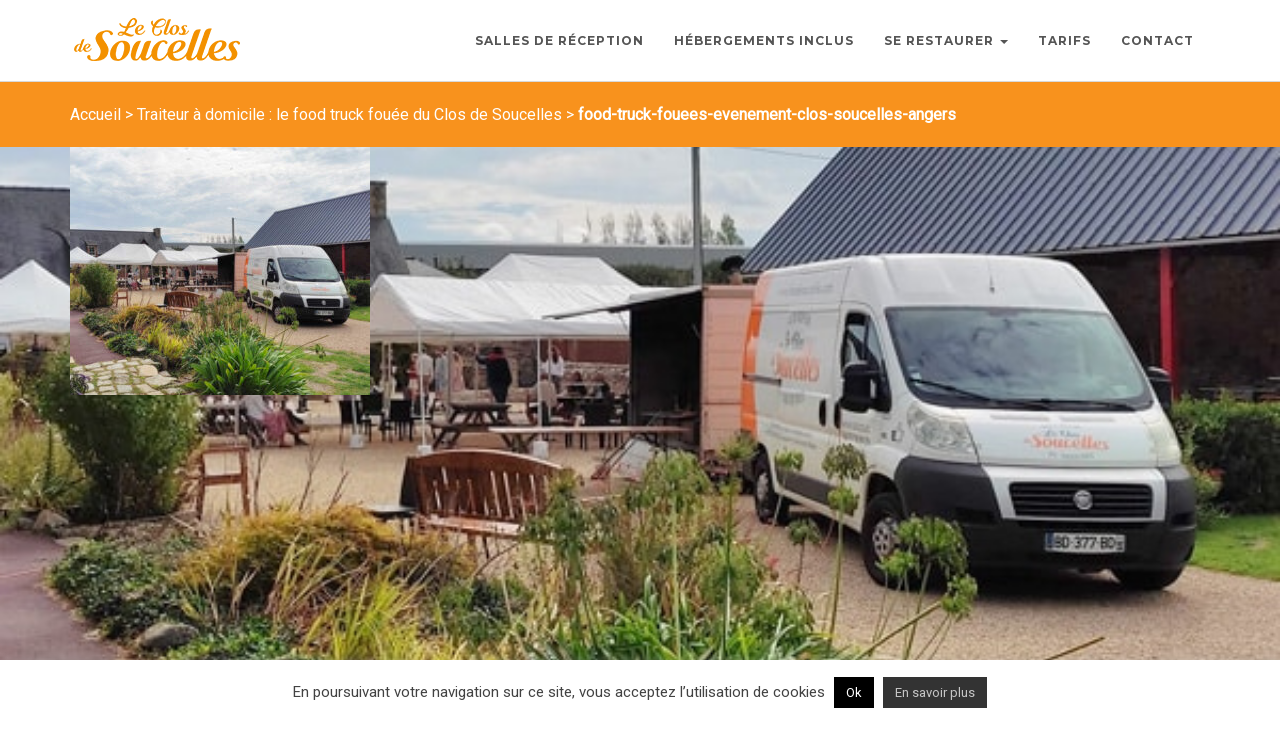

--- FILE ---
content_type: text/html; charset=UTF-8
request_url: https://www.leclosdesoucelles.com/food-truck-fouee-domicile-clos-soucelles/food-truck-fouees-evenement-clos-soucelles-angers/
body_size: 14476
content:
<!DOCTYPE html>
<!--[if lt IE 7 ]> <html class="ie ie6 ie-lt10 ie-lt9 ie-lt8 ie-lt7 no-js" lang="fr-FR"> <![endif]-->
<!--[if IE 7 ]>    <html class="ie ie7 ie-lt10 ie-lt9 ie-lt8 no-js" lang="fr-FR"> <![endif]-->
<!--[if IE 8 ]>    <html class="ie ie8 ie-lt10 ie-lt9 no-js" lang="fr-FR"> <![endif]-->
<!--[if IE 9 ]>    <html class="ie ie9 ie-lt10 no-js" lang="fr-FR"> <![endif]-->
<!--[if gt IE 9]><!--><html class="no-js" lang="fr-FR"><!--<![endif]-->
<!-- the "no-js" class is for Modernizr. --> 
<head>
<meta charset="UTF-8">
<meta name="viewport" content="width=device-width, initial-scale=1.0">
<link href="https://www.leclosdesoucelles.com/wp-content/uploads/2016/04/favicon-clos-de-soucelles-49-angers.png" rel="icon">
<link href="https://www.leclosdesoucelles.com/wp-content/themes/shore/highgrade/images/iphone-favicon.png" rel="apple-touch-icon">
<link href="https://www.leclosdesoucelles.com/wp-content/themes/shore/highgrade/images/iphone-favicon@2x.png" rel="apple-touch-icon" sizes="76x76" />
<link href="https://www.leclosdesoucelles.com/wp-content/themes/shore/highgrade/images/ipad-favicon.png" rel="apple-touch-icon" sizes="120x120" />
<link href="https://www.leclosdesoucelles.com/wp-content/themes/shore/highgrade/images/ipad-favicon@2x.png" rel="apple-touch-icon" sizes="152x152" />

<link rel="pingback" href="https://www.leclosdesoucelles.com/xmlrpc.php">

<!-- HTML5 Shim and Respond.js IE8 support of HTML5 elements and media queries -->
<!-- WARNING: Respond.js doesn't work if you view the page via file:// -->
<!--[if lt IE 9]>
      <script src="https://www.leclosdesoucelles.com/wp-content/themes/shore/highgrade/js/html5shiv.js"></script>
      <script src="https://www.leclosdesoucelles.com/wp-content/themes/shore/highgrade/js/respond.min.js"></script>
    <![endif]-->


<!-- Custom CSS -->
<style type="text/css">
                    .img:hover{
    opacity:0.7;
}                </style>

<style type="text/css" id="theme_options_dinamic_css">
		.wpb_btn-success, #itemcontainer-controller {
			background-color: #f39200!important;
		}
		.hoveredIcon {
			color:#f39200>!important;
		}
		.bka_menu, .bka_menu .container, .navbar-collapse.in, .navbar-collapse.colapsing {
			background-color: #ffffff;
		}
		.dropdown-menu {
			border-top:2px solid #f39200!important;
		}
		.wpcf7 input[type="submit"] {
			background-color: #f39200;
		}
		.topborder h3 a {
			border-top: 1px solid #f39200;
		}
		ul.nav a.active {
			color: #f39200 !important;
		}
		.testimonial_text{
			margin-bottom:60px;
		}</style>
 <!-- VC COMBINED STYLES -->
 <style type="text/css" data-type="vc-shortcodes-custom-css"> .vc_custom_1668633830153{margin-top: 0px !important;padding-top: 150px !important;padding-bottom: 80px !important;background-image: url(https://www.leclosdesoucelles.com/wp-content/uploads/2016/05/slider02.jpg?id=138) !important;background-position: center !important;background-repeat: no-repeat !important;background-size: cover !important;}.vc_custom_1668633347371{padding-top: 80px !important;}.vc_custom_1667944123910{padding-bottom: 80px !important;background-color: #ffffff !important;}.vc_custom_1667859343169{padding-top: 100px !important;padding-bottom: 80px !important;background-color: #f4f4f4 !important;}.vc_custom_1667944246017{padding-top: 80px !important;padding-bottom: 80px !important;}.vc_custom_1667859630132{padding-bottom: 80px !important;}.vc_custom_1667859343169{padding-top: 100px !important;padding-bottom: 80px !important;background-color: #f4f4f4 !important;}.vc_custom_1667944258170{padding-top: 80px !important;padding-bottom: 80px !important;}.vc_custom_1653334614705{background-color: #f9921c !important;}.vc_custom_1653334614705{background-color: #f9921c !important;}.vc_custom_1766503686167{margin-top: 0px !important;padding-top: 8rem !important;padding-bottom: 8rem !important;background-image: url(https://www.leclosdesoucelles.com/wp-content/uploads/2025/12/location-salle-100-150-personnes-soucelles.jpg?id=1470) !important;background-position: center !important;background-repeat: no-repeat !important;background-size: cover !important;}.vc_custom_1766504210247{background-color: #F4F4F4 !important;}.vc_custom_1667944123910{padding-bottom: 80px !important;background-color: #ffffff !important;}.vc_custom_1673042538354{padding-top: 100px !important;background-color: #f4f4f4 !important;}.vc_custom_1766503421660{background-color: #ECECEC !important;border-color: #BCBCBC !important;}.vc_custom_1766504172991{background-color: #ECECEC !important;border-color: #BCBCBC !important;}.vc_custom_1766504262964{background-color: #ECECEC !important;border-color: #BCBCBC !important;}.vc_custom_1668633830153{margin-top: 0px !important;padding-top: 150px !important;padding-bottom: 80px !important;background-image: url(https://www.leclosdesoucelles.com/wp-content/uploads/2016/05/slider02.jpg?id=138) !important;background-position: center !important;background-repeat: no-repeat !important;background-size: cover !important;}.vc_custom_1668633347371{padding-top: 80px !important;}.vc_custom_1667944123910{padding-bottom: 80px !important;background-color: #ffffff !important;}.vc_custom_1667859343169{padding-top: 100px !important;padding-bottom: 80px !important;background-color: #f4f4f4 !important;}.vc_custom_1668633830153{margin-top: 0px !important;padding-top: 150px !important;padding-bottom: 80px !important;background-image: url(https://www.leclosdesoucelles.com/wp-content/uploads/2016/05/slider02.jpg?id=138) !important;background-position: center !important;background-repeat: no-repeat !important;background-size: cover !important;}.vc_custom_1668633347371{padding-top: 80px !important;}.vc_custom_1667944123910{padding-bottom: 80px !important;background-color: #ffffff !important;}.vc_custom_1667859343169{padding-top: 100px !important;padding-bottom: 80px !important;background-color: #f4f4f4 !important;}.vc_custom_1673043164615{margin-top: 0px !important;padding-top: 150px !important;padding-bottom: 80px !important;background-image: url(https://www.leclosdesoucelles.com/wp-content/uploads/2023/01/fouees-angers-1.jpg?id=1248) !important;background-position: center !important;background-repeat: no-repeat !important;background-size: cover !important;}.vc_custom_1673041073712{padding-top: 50px !important;}.vc_custom_1667944123910{padding-bottom: 80px !important;background-color: #ffffff !important;}.vc_custom_1667859343169{padding-top: 100px !important;padding-bottom: 80px !important;background-color: #f4f4f4 !important;}.vc_custom_1673041999257{padding-top: 80px !important;padding-bottom: 80px !important;}.vc_custom_1667859630132{padding-bottom: 80px !important;}.vc_custom_1673042538354{padding-top: 100px !important;background-color: #f4f4f4 !important;}.vc_custom_1766506888024{margin-top: 0px !important;padding-top: 150px !important;padding-bottom: 80px !important;background-image: url(https://www.leclosdesoucelles.com/wp-content/uploads/2022/05/IMG_20220505_150959-scaled.jpg?id=1098) !important;background-position: center !important;background-repeat: no-repeat !important;background-size: cover !important;}.vc_custom_1673041073712{padding-top: 50px !important;}.vc_custom_1766507265500{padding-top: 0px !important;padding-bottom: 80px !important;background-color: #ffffff !important;}.vc_custom_1766507277832{padding-top: 0px !important;padding-bottom: 0px !important;}.vc_custom_1667859343169{padding-top: 100px !important;padding-bottom: 80px !important;background-color: #f4f4f4 !important;}.vc_custom_1766506839854{padding-top: 0px !important;}.vc_custom_1766506830628{padding-top: 0px !important;padding-bottom: 0px !important;}.vc_custom_1766506585477{background-color: #ECECEC !important;}.vc_custom_1766506753902{background-color: #ECECEC !important;}.vc_custom_1766506811135{background-color: #ECECEC !important;}.vc_custom_1667944281301{padding-top: 80px !important;}.vc_custom_1667944123910{padding-bottom: 80px !important;background-color: #ffffff !important;}.vc_custom_1667859343169{padding-top: 100px !important;padding-bottom: 80px !important;background-color: #f4f4f4 !important;}.vc_custom_1667944246017{padding-top: 80px !important;padding-bottom: 80px !important;}.vc_custom_1667859630132{padding-bottom: 80px !important;}.vc_custom_1667859343169{padding-top: 100px !important;padding-bottom: 80px !important;background-color: #f4f4f4 !important;}.vc_custom_1667944258170{padding-top: 80px !important;padding-bottom: 80px !important;}.vc_custom_1766573969927{margin-top: 0px !important;padding-top: 150px !important;padding-bottom: 80px !important;background-image: url(https://www.leclosdesoucelles.com/wp-content/uploads/2022/05/IMG_20220505_150959-scaled.jpg?id=1098) !important;background-position: center !important;background-repeat: no-repeat !important;background-size: cover !important;}.vc_custom_1766573398452{padding-top: 4rem !important;}.vc_custom_1766507265500{padding-top: 0px !important;padding-bottom: 80px !important;background-color: #ffffff !important;}.vc_custom_1766507277832{padding-top: 0px !important;padding-bottom: 0px !important;}.vc_custom_1667859343169{padding-top: 100px !important;padding-bottom: 80px !important;background-color: #f4f4f4 !important;}.vc_custom_1668633830153{margin-top: 0px !important;padding-top: 150px !important;padding-bottom: 80px !important;background-image: url(https://www.leclosdesoucelles.com/wp-content/uploads/2016/05/slider02.jpg?id=138) !important;background-position: center !important;background-repeat: no-repeat !important;background-size: cover !important;}.vc_custom_1668633347371{padding-top: 80px !important;}.vc_custom_1667944123910{padding-bottom: 80px !important;background-color: #ffffff !important;}.vc_custom_1667859343169{padding-top: 100px !important;padding-bottom: 80px !important;background-color: #f4f4f4 !important;}.vc_custom_1667944246017{padding-top: 80px !important;padding-bottom: 80px !important;}.vc_custom_1667859630132{padding-bottom: 80px !important;}.vc_custom_1667859343169{padding-top: 100px !important;padding-bottom: 80px !important;background-color: #f4f4f4 !important;}.vc_custom_1667944258170{padding-top: 80px !important;padding-bottom: 80px !important;}.vc_custom_1667944258170{padding-top: 80px !important;padding-bottom: 80px !important;}.vc_custom_1668548876718{padding-top: 20px !important;}.vc_custom_1667944123910{padding-bottom: 80px !important;background-color: #ffffff !important;}.vc_custom_1667859343169{padding-top: 100px !important;padding-bottom: 80px !important;background-color: #f4f4f4 !important;}.vc_custom_1667944246017{padding-top: 80px !important;padding-bottom: 80px !important;}.vc_custom_1667859630132{padding-bottom: 80px !important;}.vc_custom_1667859343169{padding-top: 100px !important;padding-bottom: 80px !important;background-color: #f4f4f4 !important;}.vc_custom_1667944258170{padding-top: 80px !important;padding-bottom: 80px !important;}.vc_custom_1668633830153{margin-top: 0px !important;padding-top: 150px !important;padding-bottom: 80px !important;background-image: url(https://www.leclosdesoucelles.com/wp-content/uploads/2016/05/slider02.jpg?id=138) !important;background-position: center !important;background-repeat: no-repeat !important;background-size: cover !important;}.vc_custom_1668633347371{padding-top: 80px !important;}.vc_custom_1667944123910{padding-bottom: 80px !important;background-color: #ffffff !important;}.vc_custom_1667859343169{padding-top: 100px !important;padding-bottom: 80px !important;background-color: #f4f4f4 !important;}.vc_custom_1667944246017{padding-top: 80px !important;padding-bottom: 80px !important;}.vc_custom_1667859630132{padding-bottom: 80px !important;}.vc_custom_1667859343169{padding-top: 100px !important;padding-bottom: 80px !important;background-color: #f4f4f4 !important;}.vc_custom_1667944258170{padding-top: 80px !important;padding-bottom: 80px !important;}.vc_custom_1668548876718{padding-top: 20px !important;}.vc_custom_1667944123910{padding-bottom: 80px !important;background-color: #ffffff !important;}.vc_custom_1667859343169{padding-top: 100px !important;padding-bottom: 80px !important;background-color: #f4f4f4 !important;}.vc_custom_1667944246017{padding-top: 80px !important;padding-bottom: 80px !important;}.vc_custom_1667859630132{padding-bottom: 80px !important;}.vc_custom_1667859343169{padding-top: 100px !important;padding-bottom: 80px !important;background-color: #f4f4f4 !important;}.vc_custom_1667944258170{padding-top: 80px !important;padding-bottom: 80px !important;}.vc_custom_1668633830153{margin-top: 0px !important;padding-top: 150px !important;padding-bottom: 80px !important;background-image: url(https://www.leclosdesoucelles.com/wp-content/uploads/2016/05/slider02.jpg?id=138) !important;background-position: center !important;background-repeat: no-repeat !important;background-size: cover !important;}.vc_custom_1668633347371{padding-top: 80px !important;}.vc_custom_1667944123910{padding-bottom: 80px !important;background-color: #ffffff !important;}.vc_custom_1667859343169{padding-top: 100px !important;padding-bottom: 80px !important;background-color: #f4f4f4 !important;}.vc_custom_1667944246017{padding-top: 80px !important;padding-bottom: 80px !important;}.vc_custom_1667859630132{padding-bottom: 80px !important;}.vc_custom_1667859343169{padding-top: 100px !important;padding-bottom: 80px !important;background-color: #f4f4f4 !important;}.vc_custom_1667944258170{padding-top: 80px !important;padding-bottom: 80px !important;}.vc_custom_1668633830153{margin-top: 0px !important;padding-top: 150px !important;padding-bottom: 80px !important;background-image: url(https://www.leclosdesoucelles.com/wp-content/uploads/2016/05/slider02.jpg?id=138) !important;background-position: center !important;background-repeat: no-repeat !important;background-size: cover !important;}.vc_custom_1668633347371{padding-top: 80px !important;}.vc_custom_1667944123910{padding-bottom: 80px !important;background-color: #ffffff !important;}.vc_custom_1667859343169{padding-top: 100px !important;padding-bottom: 80px !important;background-color: #f4f4f4 !important;}.vc_custom_1667944246017{padding-top: 80px !important;padding-bottom: 80px !important;}.vc_custom_1667859630132{padding-bottom: 80px !important;}.vc_custom_1667859343169{padding-top: 100px !important;padding-bottom: 80px !important;background-color: #f4f4f4 !important;}.vc_custom_1667944258170{padding-top: 80px !important;padding-bottom: 80px !important;}.vc_custom_1673043164615{margin-top: 0px !important;padding-top: 150px !important;padding-bottom: 80px !important;background-image: url(https://www.leclosdesoucelles.com/wp-content/uploads/2023/01/fouees-angers-1.jpg?id=1248) !important;background-position: center !important;background-repeat: no-repeat !important;background-size: cover !important;}.vc_custom_1673041073712{padding-top: 50px !important;}.vc_custom_1667944123910{padding-bottom: 80px !important;background-color: #ffffff !important;}.vc_custom_1667859343169{padding-top: 100px !important;padding-bottom: 80px !important;background-color: #f4f4f4 !important;}.vc_custom_1673041999257{padding-top: 80px !important;padding-bottom: 80px !important;}.vc_custom_1667859630132{padding-bottom: 80px !important;}.vc_custom_1673042538354{padding-top: 100px !important;background-color: #f4f4f4 !important;}.vc_custom_1673043164615{margin-top: 0px !important;padding-top: 150px !important;padding-bottom: 80px !important;background-image: url(https://www.leclosdesoucelles.com/wp-content/uploads/2023/01/fouees-angers-1.jpg?id=1248) !important;background-position: center !important;background-repeat: no-repeat !important;background-size: cover !important;}.vc_custom_1673041073712{padding-top: 50px !important;}.vc_custom_1667944123910{padding-bottom: 80px !important;background-color: #ffffff !important;}.vc_custom_1667859343169{padding-top: 100px !important;padding-bottom: 80px !important;background-color: #f4f4f4 !important;}.vc_custom_1673041999257{padding-top: 80px !important;padding-bottom: 80px !important;}.vc_custom_1667859630132{padding-bottom: 80px !important;}.vc_custom_1673042538354{padding-top: 100px !important;background-color: #f4f4f4 !important;}.vc_custom_1673043164615{margin-top: 0px !important;padding-top: 150px !important;padding-bottom: 80px !important;background-image: url(https://www.leclosdesoucelles.com/wp-content/uploads/2023/01/fouees-angers-1.jpg?id=1248) !important;background-position: center !important;background-repeat: no-repeat !important;background-size: cover !important;}.vc_custom_1673041073712{padding-top: 50px !important;}.vc_custom_1667944123910{padding-bottom: 80px !important;background-color: #ffffff !important;}.vc_custom_1667859343169{padding-top: 100px !important;padding-bottom: 80px !important;background-color: #f4f4f4 !important;}.vc_custom_1673041999257{padding-top: 80px !important;padding-bottom: 80px !important;}.vc_custom_1667859630132{padding-bottom: 80px !important;}.vc_custom_1673042538354{padding-top: 100px !important;background-color: #f4f4f4 !important;}.vc_custom_1668633830153{margin-top: 0px !important;padding-top: 150px !important;padding-bottom: 80px !important;background-image: url(https://www.leclosdesoucelles.com/wp-content/uploads/2016/05/slider02.jpg?id=138) !important;background-position: center !important;background-repeat: no-repeat !important;background-size: cover !important;}.vc_custom_1668633347371{padding-top: 80px !important;}.vc_custom_1667944123910{padding-bottom: 80px !important;background-color: #ffffff !important;}.vc_custom_1667859343169{padding-top: 100px !important;padding-bottom: 80px !important;background-color: #f4f4f4 !important;}.vc_custom_1667944246017{padding-top: 80px !important;padding-bottom: 80px !important;}.vc_custom_1667859630132{padding-bottom: 80px !important;}.vc_custom_1667859343169{padding-top: 100px !important;padding-bottom: 80px !important;background-color: #f4f4f4 !important;}.vc_custom_1667944258170{padding-top: 80px !important;padding-bottom: 80px !important;}.vc_custom_1673040705513{margin-top: 0px !important;padding-top: 150px !important;padding-bottom: 80px !important;background-image: url(https://www.leclosdesoucelles.com/wp-content/uploads/2023/01/fouees-angers.jpg?id=1240) !important;background-position: center !important;background-repeat: no-repeat !important;background-size: cover !important;}.vc_custom_1673041073712{padding-top: 50px !important;}.vc_custom_1667944123910{padding-bottom: 80px !important;background-color: #ffffff !important;}.vc_custom_1667859343169{padding-top: 100px !important;padding-bottom: 80px !important;background-color: #f4f4f4 !important;}.vc_custom_1673041999257{padding-top: 80px !important;padding-bottom: 80px !important;}.vc_custom_1667859630132{padding-bottom: 80px !important;}.vc_custom_1673042538354{padding-top: 100px !important;background-color: #f4f4f4 !important;}.vc_custom_1673043164615{margin-top: 0px !important;padding-top: 150px !important;padding-bottom: 80px !important;background-image: url(https://www.leclosdesoucelles.com/wp-content/uploads/2023/01/fouees-angers-1.jpg?id=1248) !important;background-position: center !important;background-repeat: no-repeat !important;background-size: cover !important;}.vc_custom_1673041073712{padding-top: 50px !important;}.vc_custom_1667944123910{padding-bottom: 80px !important;background-color: #ffffff !important;}.vc_custom_1667859343169{padding-top: 100px !important;padding-bottom: 80px !important;background-color: #f4f4f4 !important;}.vc_custom_1673041999257{padding-top: 80px !important;padding-bottom: 80px !important;}.vc_custom_1667859630132{padding-bottom: 80px !important;}.vc_custom_1673042538354{padding-top: 100px !important;background-color: #f4f4f4 !important;}.vc_custom_1668633830153{margin-top: 0px !important;padding-top: 150px !important;padding-bottom: 80px !important;background-image: url(https://www.leclosdesoucelles.com/wp-content/uploads/2016/05/slider02.jpg?id=138) !important;background-position: center !important;background-repeat: no-repeat !important;background-size: cover !important;}.vc_custom_1668633347371{padding-top: 80px !important;}.vc_custom_1667944123910{padding-bottom: 80px !important;background-color: #ffffff !important;}.vc_custom_1673185621456{padding-top: 100px !important;padding-bottom: 0px !important;background-color: #f4f4f4 !important;}.vc_custom_1673185606051{padding-bottom: 80px !important;background-color: #f4f4f4 !important;}.vc_custom_1667944246017{padding-top: 80px !important;padding-bottom: 80px !important;}.vc_custom_1667859630132{padding-bottom: 80px !important;}.vc_custom_1668633830153{margin-top: 0px !important;padding-top: 150px !important;padding-bottom: 80px !important;background-image: url(https://www.leclosdesoucelles.com/wp-content/uploads/2016/05/slider02.jpg?id=138) !important;background-position: center !important;background-repeat: no-repeat !important;background-size: cover !important;}.vc_custom_1668633347371{padding-top: 80px !important;}.vc_custom_1667944123910{padding-bottom: 80px !important;background-color: #ffffff !important;}.vc_custom_1673185621456{padding-top: 100px !important;padding-bottom: 0px !important;background-color: #f4f4f4 !important;}.vc_custom_1673185606051{padding-bottom: 80px !important;background-color: #f4f4f4 !important;}.vc_custom_1667944246017{padding-top: 80px !important;padding-bottom: 80px !important;}.vc_custom_1667859630132{padding-bottom: 80px !important;}.vc_custom_1668633830153{margin-top: 0px !important;padding-top: 150px !important;padding-bottom: 80px !important;background-image: url(https://www.leclosdesoucelles.com/wp-content/uploads/2016/05/slider02.jpg?id=138) !important;background-position: center !important;background-repeat: no-repeat !important;background-size: cover !important;}.vc_custom_1668633347371{padding-top: 80px !important;}.vc_custom_1667944123910{padding-bottom: 80px !important;background-color: #ffffff !important;}.vc_custom_1673185621456{padding-top: 100px !important;padding-bottom: 0px !important;background-color: #f4f4f4 !important;}.vc_custom_1673185606051{padding-bottom: 80px !important;background-color: #f4f4f4 !important;}.vc_custom_1667944246017{padding-top: 80px !important;padding-bottom: 80px !important;}.vc_custom_1667859630132{padding-bottom: 80px !important;}.vc_custom_1668633830153{margin-top: 0px !important;padding-top: 150px !important;padding-bottom: 80px !important;background-image: url(https://www.leclosdesoucelles.com/wp-content/uploads/2016/05/slider02.jpg?id=138) !important;background-position: center !important;background-repeat: no-repeat !important;background-size: cover !important;}.vc_custom_1668633347371{padding-top: 80px !important;}.vc_custom_1667944123910{padding-bottom: 80px !important;background-color: #ffffff !important;}.vc_custom_1667859343169{padding-top: 100px !important;padding-bottom: 80px !important;background-color: #f4f4f4 !important;}.vc_custom_1667944246017{padding-top: 80px !important;padding-bottom: 80px !important;}.vc_custom_1667859630132{padding-bottom: 80px !important;}.vc_custom_1667859343169{padding-top: 100px !important;padding-bottom: 80px !important;background-color: #f4f4f4 !important;}.vc_custom_1667944258170{padding-top: 80px !important;padding-bottom: 80px !important;}.vc_custom_1668633830153{margin-top: 0px !important;padding-top: 150px !important;padding-bottom: 80px !important;background-image: url(https://www.leclosdesoucelles.com/wp-content/uploads/2016/05/slider02.jpg?id=138) !important;background-position: center !important;background-repeat: no-repeat !important;background-size: cover !important;}.vc_custom_1668633347371{padding-top: 80px !important;}.vc_custom_1667944123910{padding-bottom: 80px !important;background-color: #ffffff !important;}.vc_custom_1667859343169{padding-top: 100px !important;padding-bottom: 80px !important;background-color: #f4f4f4 !important;}.vc_custom_1667944246017{padding-top: 80px !important;padding-bottom: 80px !important;}.vc_custom_1667859630132{padding-bottom: 80px !important;}.vc_custom_1667859343169{padding-top: 100px !important;padding-bottom: 80px !important;background-color: #f4f4f4 !important;}.vc_custom_1667944258170{padding-top: 80px !important;padding-bottom: 80px !important;}.vc_custom_1653334614705{background-color: #f9921c !important;}.vc_custom_1766481780907{background-color: #f8921d !important;}.vc_custom_1766481780907{background-color: #f8921d !important;}.vc_custom_1766481780907{background-color: #f8921d !important;}.vc_custom_1673043164615{margin-top: 0px !important;padding-top: 150px !important;padding-bottom: 80px !important;background-image: url(https://www.leclosdesoucelles.com/wp-content/uploads/2023/01/fouees-angers-1.jpg?id=1248) !important;background-position: center !important;background-repeat: no-repeat !important;background-size: cover !important;}.vc_custom_1673041073712{padding-top: 50px !important;}.vc_custom_1667944123910{padding-bottom: 80px !important;background-color: #ffffff !important;}.vc_custom_1667859343169{padding-top: 100px !important;padding-bottom: 80px !important;background-color: #f4f4f4 !important;}.vc_custom_1673041999257{padding-top: 80px !important;padding-bottom: 80px !important;}.vc_custom_1667859630132{padding-bottom: 80px !important;}.vc_custom_1673042538354{padding-top: 100px !important;background-color: #f4f4f4 !important;}.vc_custom_1673043164615{margin-top: 0px !important;padding-top: 150px !important;padding-bottom: 80px !important;background-image: url(https://www.leclosdesoucelles.com/wp-content/uploads/2023/01/fouees-angers-1.jpg?id=1248) !important;background-position: center !important;background-repeat: no-repeat !important;background-size: cover !important;}.vc_custom_1673041073712{padding-top: 50px !important;}.vc_custom_1667944123910{padding-bottom: 80px !important;background-color: #ffffff !important;}.vc_custom_1667859343169{padding-top: 100px !important;padding-bottom: 80px !important;background-color: #f4f4f4 !important;}.vc_custom_1673041999257{padding-top: 80px !important;padding-bottom: 80px !important;}.vc_custom_1667859630132{padding-bottom: 80px !important;}.vc_custom_1673042538354{padding-top: 100px !important;background-color: #f4f4f4 !important;}.vc_custom_1673043164615{margin-top: 0px !important;padding-top: 150px !important;padding-bottom: 80px !important;background-image: url(https://www.leclosdesoucelles.com/wp-content/uploads/2023/01/fouees-angers-1.jpg?id=1248) !important;background-position: center !important;background-repeat: no-repeat !important;background-size: cover !important;}.vc_custom_1673041073712{padding-top: 50px !important;}.vc_custom_1667944123910{padding-bottom: 80px !important;background-color: #ffffff !important;}.vc_custom_1667859343169{padding-top: 100px !important;padding-bottom: 80px !important;background-color: #f4f4f4 !important;}.vc_custom_1673041999257{padding-top: 80px !important;padding-bottom: 80px !important;}.vc_custom_1667859630132{padding-bottom: 80px !important;}.vc_custom_1673042538354{padding-top: 100px !important;background-color: #f4f4f4 !important;}.vc_custom_1673043164615{margin-top: 0px !important;padding-top: 150px !important;padding-bottom: 80px !important;background-image: url(https://www.leclosdesoucelles.com/wp-content/uploads/2023/01/fouees-angers-1.jpg?id=1248) !important;background-position: center !important;background-repeat: no-repeat !important;background-size: cover !important;}.vc_custom_1673041073712{padding-top: 50px !important;}.vc_custom_1667944123910{padding-bottom: 80px !important;background-color: #ffffff !important;}.vc_custom_1667859343169{padding-top: 100px !important;padding-bottom: 80px !important;background-color: #f4f4f4 !important;}.vc_custom_1673041999257{padding-top: 80px !important;padding-bottom: 80px !important;}.vc_custom_1667859630132{padding-bottom: 80px !important;}.vc_custom_1673042538354{padding-top: 100px !important;background-color: #f4f4f4 !important;}.vc_custom_1673043164615{margin-top: 0px !important;padding-top: 150px !important;padding-bottom: 80px !important;background-image: url(https://www.leclosdesoucelles.com/wp-content/uploads/2023/01/fouees-angers-1.jpg?id=1248) !important;background-position: center !important;background-repeat: no-repeat !important;background-size: cover !important;}.vc_custom_1673041073712{padding-top: 50px !important;}.vc_custom_1667944123910{padding-bottom: 80px !important;background-color: #ffffff !important;}.vc_custom_1667859343169{padding-top: 100px !important;padding-bottom: 80px !important;background-color: #f4f4f4 !important;}.vc_custom_1673041999257{padding-top: 80px !important;padding-bottom: 80px !important;}.vc_custom_1667859630132{padding-bottom: 80px !important;}.vc_custom_1673042538354{padding-top: 100px !important;background-color: #f4f4f4 !important;}.vc_custom_1673043164615{margin-top: 0px !important;padding-top: 150px !important;padding-bottom: 80px !important;background-image: url(https://www.leclosdesoucelles.com/wp-content/uploads/2023/01/fouees-angers-1.jpg?id=1248) !important;background-position: center !important;background-repeat: no-repeat !important;background-size: cover !important;}.vc_custom_1673041073712{padding-top: 50px !important;}.vc_custom_1667944123910{padding-bottom: 80px !important;background-color: #ffffff !important;}.vc_custom_1667859343169{padding-top: 100px !important;padding-bottom: 80px !important;background-color: #f4f4f4 !important;}.vc_custom_1673041999257{padding-top: 80px !important;padding-bottom: 80px !important;}.vc_custom_1667859630132{padding-bottom: 80px !important;}.vc_custom_1673042538354{padding-top: 100px !important;background-color: #f4f4f4 !important;}.vc_custom_1673043164615{margin-top: 0px !important;padding-top: 150px !important;padding-bottom: 80px !important;background-image: url(https://www.leclosdesoucelles.com/wp-content/uploads/2023/01/fouees-angers-1.jpg?id=1248) !important;background-position: center !important;background-repeat: no-repeat !important;background-size: cover !important;}.vc_custom_1673041073712{padding-top: 50px !important;}.vc_custom_1667944123910{padding-bottom: 80px !important;background-color: #ffffff !important;}.vc_custom_1667859343169{padding-top: 100px !important;padding-bottom: 80px !important;background-color: #f4f4f4 !important;}.vc_custom_1673041999257{padding-top: 80px !important;padding-bottom: 80px !important;}.vc_custom_1667859630132{padding-bottom: 80px !important;}.vc_custom_1673042538354{padding-top: 100px !important;background-color: #f4f4f4 !important;}.vc_custom_1673043164615{margin-top: 0px !important;padding-top: 150px !important;padding-bottom: 80px !important;background-image: url(https://www.leclosdesoucelles.com/wp-content/uploads/2023/01/fouees-angers-1.jpg?id=1248) !important;background-position: center !important;background-repeat: no-repeat !important;background-size: cover !important;}.vc_custom_1673041073712{padding-top: 50px !important;}.vc_custom_1667944123910{padding-bottom: 80px !important;background-color: #ffffff !important;}.vc_custom_1667859343169{padding-top: 100px !important;padding-bottom: 80px !important;background-color: #f4f4f4 !important;}.vc_custom_1673041999257{padding-top: 80px !important;padding-bottom: 80px !important;}.vc_custom_1667859630132{padding-bottom: 80px !important;}.vc_custom_1673042538354{padding-top: 100px !important;background-color: #f4f4f4 !important;}.vc_custom_1673043164615{margin-top: 0px !important;padding-top: 150px !important;padding-bottom: 80px !important;background-image: url(https://www.leclosdesoucelles.com/wp-content/uploads/2023/01/fouees-angers-1.jpg?id=1248) !important;background-position: center !important;background-repeat: no-repeat !important;background-size: cover !important;}.vc_custom_1673041073712{padding-top: 50px !important;}.vc_custom_1667944123910{padding-bottom: 80px !important;background-color: #ffffff !important;}.vc_custom_1667859343169{padding-top: 100px !important;padding-bottom: 80px !important;background-color: #f4f4f4 !important;}.vc_custom_1673041999257{padding-top: 80px !important;padding-bottom: 80px !important;}.vc_custom_1667859630132{padding-bottom: 80px !important;}.vc_custom_1673042538354{padding-top: 100px !important;background-color: #f4f4f4 !important;}.vc_custom_1673043164615{margin-top: 0px !important;padding-top: 150px !important;padding-bottom: 80px !important;background-image: url(https://www.leclosdesoucelles.com/wp-content/uploads/2023/01/fouees-angers-1.jpg?id=1248) !important;background-position: center !important;background-repeat: no-repeat !important;background-size: cover !important;}.vc_custom_1673041073712{padding-top: 50px !important;}.vc_custom_1667944123910{padding-bottom: 80px !important;background-color: #ffffff !important;}.vc_custom_1667859343169{padding-top: 100px !important;padding-bottom: 80px !important;background-color: #f4f4f4 !important;}.vc_custom_1673041999257{padding-top: 80px !important;padding-bottom: 80px !important;}.vc_custom_1667859630132{padding-bottom: 80px !important;}.vc_custom_1673042538354{padding-top: 100px !important;background-color: #f4f4f4 !important;}.vc_custom_1673043164615{margin-top: 0px !important;padding-top: 150px !important;padding-bottom: 80px !important;background-image: url(https://www.leclosdesoucelles.com/wp-content/uploads/2023/01/fouees-angers-1.jpg?id=1248) !important;background-position: center !important;background-repeat: no-repeat !important;background-size: cover !important;}.vc_custom_1673041073712{padding-top: 50px !important;}.vc_custom_1667944123910{padding-bottom: 80px !important;background-color: #ffffff !important;}.vc_custom_1667859343169{padding-top: 100px !important;padding-bottom: 80px !important;background-color: #f4f4f4 !important;}.vc_custom_1673041999257{padding-top: 80px !important;padding-bottom: 80px !important;}.vc_custom_1667859630132{padding-bottom: 80px !important;}.vc_custom_1673042538354{padding-top: 100px !important;background-color: #f4f4f4 !important;}.vc_custom_1673043164615{margin-top: 0px !important;padding-top: 150px !important;padding-bottom: 80px !important;background-image: url(https://www.leclosdesoucelles.com/wp-content/uploads/2023/01/fouees-angers-1.jpg?id=1248) !important;background-position: center !important;background-repeat: no-repeat !important;background-size: cover !important;}.vc_custom_1673041073712{padding-top: 50px !important;}.vc_custom_1667944123910{padding-bottom: 80px !important;background-color: #ffffff !important;}.vc_custom_1667859343169{padding-top: 100px !important;padding-bottom: 80px !important;background-color: #f4f4f4 !important;}.vc_custom_1673041999257{padding-top: 80px !important;padding-bottom: 80px !important;}.vc_custom_1667859630132{padding-bottom: 80px !important;}.vc_custom_1673042538354{padding-top: 100px !important;background-color: #f4f4f4 !important;}.vc_custom_1673043164615{margin-top: 0px !important;padding-top: 150px !important;padding-bottom: 80px !important;background-image: url(https://www.leclosdesoucelles.com/wp-content/uploads/2023/01/fouees-angers-1.jpg?id=1248) !important;background-position: center !important;background-repeat: no-repeat !important;background-size: cover !important;}.vc_custom_1673041073712{padding-top: 50px !important;}.vc_custom_1667944123910{padding-bottom: 80px !important;background-color: #ffffff !important;}.vc_custom_1667859343169{padding-top: 100px !important;padding-bottom: 80px !important;background-color: #f4f4f4 !important;}.vc_custom_1673041999257{padding-top: 80px !important;padding-bottom: 80px !important;}.vc_custom_1667859630132{padding-bottom: 80px !important;}.vc_custom_1673042538354{padding-top: 100px !important;background-color: #f4f4f4 !important;}.vc_custom_1766584458128{margin-top: 0px !important;padding-top: 12rem !important;padding-bottom: 10rem !important;background-image: url(https://www.leclosdesoucelles.com/wp-content/uploads/2025/12/salle-location-reception-clos-soucelles.jpg?id=1454) !important;background-position: center !important;background-repeat: no-repeat !important;background-size: cover !important;}.vc_custom_1766490071600{padding-bottom: 0px !important;}.vc_custom_1766493614450{background-color: #ffffff !important;}.vc_custom_1667859343169{padding-top: 100px !important;padding-bottom: 80px !important;background-color: #f4f4f4 !important;}.vc_custom_1673041999257{padding-top: 80px !important;padding-bottom: 80px !important;}.vc_custom_1766500172923{background-color: #F4F4F4 !important;}.vc_custom_1673041999257{padding-top: 80px !important;padding-bottom: 80px !important;}.vc_custom_1766501484635{margin-top: 0px !important;padding-top: 12rem !important;padding-bottom: 10rem !important;background: #000000 url(https://www.leclosdesoucelles.com/wp-content/uploads/2025/12/salle-fete-decoration-tables-soucelles.jpg?id=1461) !important;background-position: center !important;background-repeat: no-repeat !important;background-size: cover !important;}.vc_custom_1766584300640{padding-top: 0px !important;padding-right: 0px !important;padding-bottom: 0px !important;padding-left: 0px !important;}.vc_custom_1766584396681{padding-right: 0px !important;padding-left: 0px !important;}.vc_custom_1766584458128{margin-top: 0px !important;padding-top: 12rem !important;padding-bottom: 10rem !important;background-image: url(https://www.leclosdesoucelles.com/wp-content/uploads/2025/12/salle-location-reception-clos-soucelles.jpg?id=1454) !important;background-position: center !important;background-repeat: no-repeat !important;background-size: cover !important;}.vc_custom_1766490071600{padding-bottom: 0px !important;}.vc_custom_1766493614450{background-color: #ffffff !important;}.vc_custom_1667859343169{padding-top: 100px !important;padding-bottom: 80px !important;background-color: #f4f4f4 !important;}.vc_custom_1673041999257{padding-top: 80px !important;padding-bottom: 80px !important;}.vc_custom_1766500172923{background-color: #F4F4F4 !important;}.vc_custom_1673041999257{padding-top: 80px !important;padding-bottom: 80px !important;}.vc_custom_1766501484635{margin-top: 0px !important;padding-top: 12rem !important;padding-bottom: 10rem !important;background: #000000 url(https://www.leclosdesoucelles.com/wp-content/uploads/2025/12/salle-fete-decoration-tables-soucelles.jpg?id=1461) !important;background-position: center !important;background-repeat: no-repeat !important;background-size: cover !important;}.vc_custom_1766584300640{padding-top: 0px !important;padding-right: 0px !important;padding-bottom: 0px !important;padding-left: 0px !important;}.vc_custom_1766584396681{padding-right: 0px !important;padding-left: 0px !important;}.vc_custom_1766584458128{margin-top: 0px !important;padding-top: 12rem !important;padding-bottom: 10rem !important;background-image: url(https://www.leclosdesoucelles.com/wp-content/uploads/2025/12/salle-location-reception-clos-soucelles.jpg?id=1454) !important;background-position: center !important;background-repeat: no-repeat !important;background-size: cover !important;}.vc_custom_1766490071600{padding-bottom: 0px !important;}.vc_custom_1766493614450{background-color: #ffffff !important;}.vc_custom_1667859343169{padding-top: 100px !important;padding-bottom: 80px !important;background-color: #f4f4f4 !important;}.vc_custom_1673041999257{padding-top: 80px !important;padding-bottom: 80px !important;}.vc_custom_1766500172923{background-color: #F4F4F4 !important;}.vc_custom_1673041999257{padding-top: 80px !important;padding-bottom: 80px !important;}.vc_custom_1766501484635{margin-top: 0px !important;padding-top: 12rem !important;padding-bottom: 10rem !important;background: #000000 url(https://www.leclosdesoucelles.com/wp-content/uploads/2025/12/salle-fete-decoration-tables-soucelles.jpg?id=1461) !important;background-position: center !important;background-repeat: no-repeat !important;background-size: cover !important;}.vc_custom_1766584300640{padding-top: 0px !important;padding-right: 0px !important;padding-bottom: 0px !important;padding-left: 0px !important;}.vc_custom_1766584396681{padding-right: 0px !important;padding-left: 0px !important;}.vc_custom_1766584458128{margin-top: 0px !important;padding-top: 12rem !important;padding-bottom: 10rem !important;background-image: url(https://www.leclosdesoucelles.com/wp-content/uploads/2025/12/salle-location-reception-clos-soucelles.jpg?id=1454) !important;background-position: center !important;background-repeat: no-repeat !important;background-size: cover !important;}.vc_custom_1766490071600{padding-bottom: 0px !important;}.vc_custom_1766493614450{background-color: #ffffff !important;}.vc_custom_1667859343169{padding-top: 100px !important;padding-bottom: 80px !important;background-color: #f4f4f4 !important;}.vc_custom_1673041999257{padding-top: 80px !important;padding-bottom: 80px !important;}.vc_custom_1766500172923{background-color: #F4F4F4 !important;}.vc_custom_1673041999257{padding-top: 80px !important;padding-bottom: 80px !important;}.vc_custom_1766501484635{margin-top: 0px !important;padding-top: 12rem !important;padding-bottom: 10rem !important;background: #000000 url(https://www.leclosdesoucelles.com/wp-content/uploads/2025/12/salle-fete-decoration-tables-soucelles.jpg?id=1461) !important;background-position: center !important;background-repeat: no-repeat !important;background-size: cover !important;}.vc_custom_1766584300640{padding-top: 0px !important;padding-right: 0px !important;padding-bottom: 0px !important;padding-left: 0px !important;}.vc_custom_1766584396681{padding-right: 0px !important;padding-left: 0px !important;}.vc_custom_1673043164615{margin-top: 0px !important;padding-top: 150px !important;padding-bottom: 80px !important;background-image: url(https://www.leclosdesoucelles.com/wp-content/uploads/2023/01/fouees-angers-1.jpg?id=1248) !important;background-position: center !important;background-repeat: no-repeat !important;background-size: cover !important;}.vc_custom_1673041073712{padding-top: 50px !important;}.vc_custom_1667944123910{padding-bottom: 80px !important;background-color: #ffffff !important;}.vc_custom_1667859343169{padding-top: 100px !important;padding-bottom: 80px !important;background-color: #f4f4f4 !important;}.vc_custom_1673041999257{padding-top: 80px !important;padding-bottom: 80px !important;}.vc_custom_1667859630132{padding-bottom: 80px !important;}.vc_custom_1673042538354{padding-top: 100px !important;background-color: #f4f4f4 !important;}.vc_custom_1673043164615{margin-top: 0px !important;padding-top: 150px !important;padding-bottom: 80px !important;background-image: url(https://www.leclosdesoucelles.com/wp-content/uploads/2023/01/fouees-angers-1.jpg?id=1248) !important;background-position: center !important;background-repeat: no-repeat !important;background-size: cover !important;}.vc_custom_1673041073712{padding-top: 50px !important;}.vc_custom_1667944123910{padding-bottom: 80px !important;background-color: #ffffff !important;}.vc_custom_1667859343169{padding-top: 100px !important;padding-bottom: 80px !important;background-color: #f4f4f4 !important;}.vc_custom_1673041999257{padding-top: 80px !important;padding-bottom: 80px !important;}.vc_custom_1667859630132{padding-bottom: 80px !important;}.vc_custom_1673042538354{padding-top: 100px !important;background-color: #f4f4f4 !important;}.vc_custom_1673043164615{margin-top: 0px !important;padding-top: 150px !important;padding-bottom: 80px !important;background-image: url(https://www.leclosdesoucelles.com/wp-content/uploads/2023/01/fouees-angers-1.jpg?id=1248) !important;background-position: center !important;background-repeat: no-repeat !important;background-size: cover !important;}.vc_custom_1673041073712{padding-top: 50px !important;}.vc_custom_1667944123910{padding-bottom: 80px !important;background-color: #ffffff !important;}.vc_custom_1667859343169{padding-top: 100px !important;padding-bottom: 80px !important;background-color: #f4f4f4 !important;}.vc_custom_1673041999257{padding-top: 80px !important;padding-bottom: 80px !important;}.vc_custom_1667859630132{padding-bottom: 80px !important;}.vc_custom_1673042538354{padding-top: 100px !important;background-color: #f4f4f4 !important;}.vc_custom_1766488155614{margin-top: 0px !important;padding-top: 150px !important;padding-bottom: 80px !important;background-image: url(https://www.leclosdesoucelles.com/wp-content/uploads/2024/06/IMG_20240609_145626-scaled.jpg?id=1295) !important;background-position: center !important;background-repeat: no-repeat !important;background-size: cover !important;}.vc_custom_1673041073712{padding-top: 50px !important;}.vc_custom_1667944123910{padding-bottom: 80px !important;background-color: #ffffff !important;}.vc_custom_1667859343169{padding-top: 100px !important;padding-bottom: 80px !important;background-color: #f4f4f4 !important;}.vc_custom_1673041999257{padding-top: 80px !important;padding-bottom: 80px !important;}.vc_custom_1667859630132{padding-bottom: 80px !important;}.vc_custom_1673042538354{padding-top: 100px !important;background-color: #f4f4f4 !important;}.vc_custom_1766499537144{margin-top: 0px !important;padding-top: 12rem !important;padding-bottom: 10rem !important;background-image: url(https://www.leclosdesoucelles.com/wp-content/uploads/2025/12/salle-location-reception-clos-soucelles.jpg?id=1454) !important;background-position: center !important;background-repeat: no-repeat !important;background-size: cover !important;}.vc_custom_1766490071600{padding-bottom: 0px !important;}.vc_custom_1766493614450{background-color: #ffffff !important;}.vc_custom_1667859343169{padding-top: 100px !important;padding-bottom: 80px !important;background-color: #f4f4f4 !important;}.vc_custom_1673041999257{padding-top: 80px !important;padding-bottom: 80px !important;}.vc_custom_1766500172923{background-color: #F4F4F4 !important;}.vc_custom_1673041999257{padding-top: 80px !important;padding-bottom: 80px !important;}.vc_custom_1766501484635{margin-top: 0px !important;padding-top: 12rem !important;padding-bottom: 10rem !important;background: #000000 url(https://www.leclosdesoucelles.com/wp-content/uploads/2025/12/salle-fete-decoration-tables-soucelles.jpg?id=1461) !important;background-position: center !important;background-repeat: no-repeat !important;background-size: cover !important;}.vc_custom_1766489906452{padding-top: 0px !important;padding-bottom: 0px !important;}.vc_custom_1766499537144{margin-top: 0px !important;padding-top: 12rem !important;padding-bottom: 10rem !important;background-image: url(https://www.leclosdesoucelles.com/wp-content/uploads/2025/12/salle-location-reception-clos-soucelles.jpg?id=1454) !important;background-position: center !important;background-repeat: no-repeat !important;background-size: cover !important;}.vc_custom_1766490071600{padding-bottom: 0px !important;}.vc_custom_1766493614450{background-color: #ffffff !important;}.vc_custom_1667859343169{padding-top: 100px !important;padding-bottom: 80px !important;background-color: #f4f4f4 !important;}.vc_custom_1673041999257{padding-top: 80px !important;padding-bottom: 80px !important;}.vc_custom_1766500172923{background-color: #F4F4F4 !important;}.vc_custom_1673041999257{padding-top: 80px !important;padding-bottom: 80px !important;}.vc_custom_1766501484635{margin-top: 0px !important;padding-top: 12rem !important;padding-bottom: 10rem !important;background: #000000 url(https://www.leclosdesoucelles.com/wp-content/uploads/2025/12/salle-fete-decoration-tables-soucelles.jpg?id=1461) !important;background-position: center !important;background-repeat: no-repeat !important;background-size: cover !important;}.vc_custom_1766489906452{padding-top: 0px !important;padding-bottom: 0px !important;}.vc_custom_1766573978838{margin-top: 0px !important;padding-top: 8rem !important;padding-bottom: 8rem !important;background-image: url(https://www.leclosdesoucelles.com/wp-content/uploads/2025/12/location-salle-100-150-personnes-soucelles.jpg?id=1470) !important;background-position: center !important;background-repeat: no-repeat !important;background-size: cover !important;}.vc_custom_1766504210247{background-color: #F4F4F4 !important;}.vc_custom_1667944123910{padding-bottom: 80px !important;background-color: #ffffff !important;}.vc_custom_1673042538354{padding-top: 100px !important;background-color: #f4f4f4 !important;}.vc_custom_1767178013236{background-color: #ECECEC !important;border-color: #BCBCBC !important;}.vc_custom_1767178030803{background-color: #ECECEC !important;border-color: #BCBCBC !important;}.vc_custom_1766584118897{background-color: #ECECEC !important;border-color: #BCBCBC !important;}.vc_custom_1766503686167{margin-top: 0px !important;padding-top: 8rem !important;padding-bottom: 8rem !important;background-image: url(https://www.leclosdesoucelles.com/wp-content/uploads/2025/12/location-salle-100-150-personnes-soucelles.jpg?id=1470) !important;background-position: center !important;background-repeat: no-repeat !important;background-size: cover !important;}.vc_custom_1673041073712{padding-top: 50px !important;}.vc_custom_1667944123910{padding-bottom: 80px !important;background-color: #ffffff !important;}.vc_custom_1667859343169{padding-top: 100px !important;padding-bottom: 80px !important;background-color: #f4f4f4 !important;}.vc_custom_1673041999257{padding-top: 80px !important;padding-bottom: 80px !important;}.vc_custom_1667859630132{padding-bottom: 80px !important;}.vc_custom_1673042538354{padding-top: 100px !important;background-color: #f4f4f4 !important;}.vc_custom_1766503421660{background-color: #ECECEC !important;border-color: #BCBCBC !important;}.vc_custom_1766503409887{background-color: #ECECEC !important;border-color: #BCBCBC !important;}.vc_custom_1766503140653{background-color: #ECECEC !important;border-color: #BCBCBC !important;}.vc_custom_1766503686167{margin-top: 0px !important;padding-top: 8rem !important;padding-bottom: 8rem !important;background-image: url(https://www.leclosdesoucelles.com/wp-content/uploads/2025/12/location-salle-100-150-personnes-soucelles.jpg?id=1470) !important;background-position: center !important;background-repeat: no-repeat !important;background-size: cover !important;}.vc_custom_1766504210247{background-color: #F4F4F4 !important;}.vc_custom_1667944123910{padding-bottom: 80px !important;background-color: #ffffff !important;}.vc_custom_1673042538354{padding-top: 100px !important;background-color: #f4f4f4 !important;}.vc_custom_1766503421660{background-color: #ECECEC !important;border-color: #BCBCBC !important;}.vc_custom_1766504172991{background-color: #ECECEC !important;border-color: #BCBCBC !important;}.vc_custom_1766504262964{background-color: #ECECEC !important;border-color: #BCBCBC !important;}.vc_custom_1766503686167{margin-top: 0px !important;padding-top: 8rem !important;padding-bottom: 8rem !important;background-image: url(https://www.leclosdesoucelles.com/wp-content/uploads/2025/12/location-salle-100-150-personnes-soucelles.jpg?id=1470) !important;background-position: center !important;background-repeat: no-repeat !important;background-size: cover !important;}.vc_custom_1766504210247{background-color: #F4F4F4 !important;}.vc_custom_1667944123910{padding-bottom: 80px !important;background-color: #ffffff !important;}.vc_custom_1673042538354{padding-top: 100px !important;background-color: #f4f4f4 !important;}.vc_custom_1766503421660{background-color: #ECECEC !important;border-color: #BCBCBC !important;}.vc_custom_1766504172991{background-color: #ECECEC !important;border-color: #BCBCBC !important;}.vc_custom_1766504262964{background-color: #ECECEC !important;border-color: #BCBCBC !important;}.vc_custom_1653334614705{background-color: #f9921c !important;}.vc_custom_1653334614705{background-color: #f9921c !important;}.vc_custom_1673043164615{margin-top: 0px !important;padding-top: 150px !important;padding-bottom: 80px !important;background-image: url(https://www.leclosdesoucelles.com/wp-content/uploads/2023/01/fouees-angers-1.jpg?id=1248) !important;background-position: center !important;background-repeat: no-repeat !important;background-size: cover !important;}.vc_custom_1673041073712{padding-top: 50px !important;}.vc_custom_1667944123910{padding-bottom: 80px !important;background-color: #ffffff !important;}.vc_custom_1667859343169{padding-top: 100px !important;padding-bottom: 80px !important;background-color: #f4f4f4 !important;}.vc_custom_1673041999257{padding-top: 80px !important;padding-bottom: 80px !important;}.vc_custom_1667859630132{padding-bottom: 80px !important;}.vc_custom_1673042538354{padding-top: 100px !important;background-color: #f4f4f4 !important;}.vc_custom_1766585799721{margin-top: 0px !important;padding-top: 150px !important;padding-bottom: 80px !important;background-image: url(https://www.leclosdesoucelles.com/wp-content/uploads/2025/12/salle-reception-soucelles-proche-angers.jpg?id=1563) !important;background-position: center !important;background-repeat: no-repeat !important;background-size: cover !important;}.vc_custom_1766507277832{padding-top: 0px !important;padding-bottom: 0px !important;}.vc_custom_1766581388938{padding-top: 0px !important;padding-bottom: 0px !important;}.vc_custom_1766581398152{padding-top: 0px !important;}.vc_custom_1766582735356{padding-bottom: 0px !important;background-color: #f4f4f4 !important;}.vc_custom_1766581927693{padding-top: 0px !important;padding-bottom: 0px !important;background-color: #F4F4F4 !important;}.vc_custom_1766581701184{padding-top: 0px !important;padding-bottom: 0px !important;background-color: #F4F4F4 !important;}.vc_custom_1766582655895{padding-top: 0px !important;background-color: #F4F4F4 !important;}.vc_custom_1767175215454{background-color: #ECECEC !important;border-color: #BCBCBC !important;}.vc_custom_1767177060186{background-color: #ECECEC !important;border-color: #BCBCBC !important;}.vc_custom_1766583918295{background-color: #ECECEC !important;border-color: #BCBCBC !important;}.vc_custom_1766580967508{padding-bottom: 0px !important;}.vc_custom_1766583978975{background-color: #ECECEC !important;border-color: #BCBCBC !important;}.vc_custom_1766583960898{background-color: #ECECEC !important;border-color: #BCBCBC !important;}.vc_custom_1766506888024{margin-top: 0px !important;padding-top: 150px !important;padding-bottom: 80px !important;background-image: url(https://www.leclosdesoucelles.com/wp-content/uploads/2022/05/IMG_20220505_150959-scaled.jpg?id=1098) !important;background-position: center !important;background-repeat: no-repeat !important;background-size: cover !important;}.vc_custom_1673041073712{padding-top: 50px !important;}.vc_custom_1766507265500{padding-top: 0px !important;padding-bottom: 80px !important;background-color: #ffffff !important;}.vc_custom_1667859343169{padding-top: 100px !important;padding-bottom: 80px !important;background-color: #f4f4f4 !important;}.vc_custom_1766507277832{padding-top: 0px !important;padding-bottom: 0px !important;}.vc_custom_1766506839854{padding-top: 0px !important;}.vc_custom_1766506830628{padding-top: 0px !important;padding-bottom: 0px !important;}.vc_custom_1766506585477{background-color: #ECECEC !important;}.vc_custom_1766506753902{background-color: #ECECEC !important;}.vc_custom_1766506811135{background-color: #ECECEC !important;}.vc_custom_1766506888024{margin-top: 0px !important;padding-top: 150px !important;padding-bottom: 80px !important;background-image: url(https://www.leclosdesoucelles.com/wp-content/uploads/2022/05/IMG_20220505_150959-scaled.jpg?id=1098) !important;background-position: center !important;background-repeat: no-repeat !important;background-size: cover !important;}.vc_custom_1673041073712{padding-top: 50px !important;}.vc_custom_1766507265500{padding-top: 0px !important;padding-bottom: 80px !important;background-color: #ffffff !important;}.vc_custom_1766507277832{padding-top: 0px !important;padding-bottom: 0px !important;}.vc_custom_1667859343169{padding-top: 100px !important;padding-bottom: 80px !important;background-color: #f4f4f4 !important;}.vc_custom_1766507829522{padding-bottom: 0px !important;}.vc_custom_1766506839854{padding-top: 0px !important;}.vc_custom_1766506830628{padding-top: 0px !important;padding-bottom: 0px !important;}.vc_custom_1766506585477{background-color: #ECECEC !important;}.vc_custom_1766506753902{background-color: #ECECEC !important;}.vc_custom_1766506811135{background-color: #ECECEC !important;}.vc_custom_1766506888024{margin-top: 0px !important;padding-top: 150px !important;padding-bottom: 80px !important;background-image: url(https://www.leclosdesoucelles.com/wp-content/uploads/2022/05/IMG_20220505_150959-scaled.jpg?id=1098) !important;background-position: center !important;background-repeat: no-repeat !important;background-size: cover !important;}.vc_custom_1673041073712{padding-top: 50px !important;}.vc_custom_1766507265500{padding-top: 0px !important;padding-bottom: 80px !important;background-color: #ffffff !important;}.vc_custom_1766507277832{padding-top: 0px !important;padding-bottom: 0px !important;}.vc_custom_1667859343169{padding-top: 100px !important;padding-bottom: 80px !important;background-color: #f4f4f4 !important;}.vc_custom_1766507856928{padding-top: 0px !important;padding-bottom: 0px !important;}.vc_custom_1766506839854{padding-top: 0px !important;}.vc_custom_1766506830628{padding-top: 0px !important;padding-bottom: 0px !important;}.vc_custom_1766506585477{background-color: #ECECEC !important;}.vc_custom_1766506753902{background-color: #ECECEC !important;}.vc_custom_1766506811135{background-color: #ECECEC !important;}.vc_custom_1766573062637{padding-top: 0px !important;}.vc_custom_1766573969927{margin-top: 0px !important;padding-top: 150px !important;padding-bottom: 80px !important;background-image: url(https://www.leclosdesoucelles.com/wp-content/uploads/2022/05/IMG_20220505_150959-scaled.jpg?id=1098) !important;background-position: center !important;background-repeat: no-repeat !important;background-size: cover !important;}.vc_custom_1766573398452{padding-top: 4rem !important;}.vc_custom_1766507265500{padding-top: 0px !important;padding-bottom: 80px !important;background-color: #ffffff !important;}.vc_custom_1766507277832{padding-top: 0px !important;padding-bottom: 0px !important;}.vc_custom_1667859343169{padding-top: 100px !important;padding-bottom: 80px !important;background-color: #f4f4f4 !important;}.vc_custom_1766507856928{padding-top: 0px !important;padding-bottom: 0px !important;}.vc_custom_1766506839854{padding-top: 0px !important;}.vc_custom_1766506830628{padding-top: 0px !important;padding-bottom: 0px !important;}.vc_custom_1766573565175{background-color: #ECECEC !important;}.vc_custom_1766573558520{background-color: #ECECEC !important;}.vc_custom_1766506811135{background-color: #ECECEC !important;}.vc_custom_1673043164615{margin-top: 0px !important;padding-top: 150px !important;padding-bottom: 80px !important;background-image: url(https://www.leclosdesoucelles.com/wp-content/uploads/2023/01/fouees-angers-1.jpg?id=1248) !important;background-position: center !important;background-repeat: no-repeat !important;background-size: cover !important;}.vc_custom_1673041073712{padding-top: 50px !important;}.vc_custom_1667944123910{padding-bottom: 80px !important;background-color: #ffffff !important;}.vc_custom_1667859343169{padding-top: 100px !important;padding-bottom: 80px !important;background-color: #f4f4f4 !important;}.vc_custom_1673041999257{padding-top: 80px !important;padding-bottom: 80px !important;}.vc_custom_1667859630132{padding-bottom: 80px !important;}.vc_custom_1673042538354{padding-top: 100px !important;background-color: #f4f4f4 !important;}.vc_custom_1766585799721{margin-top: 0px !important;padding-top: 150px !important;padding-bottom: 80px !important;background-image: url(https://www.leclosdesoucelles.com/wp-content/uploads/2025/12/salle-reception-soucelles-proche-angers.jpg?id=1563) !important;background-position: center !important;background-repeat: no-repeat !important;background-size: cover !important;}.vc_custom_1766582735356{padding-bottom: 0px !important;background-color: #f4f4f4 !important;}.vc_custom_1766581927693{padding-top: 0px !important;padding-bottom: 0px !important;background-color: #F4F4F4 !important;}.vc_custom_1766581701184{padding-top: 0px !important;padding-bottom: 0px !important;background-color: #F4F4F4 !important;}.vc_custom_1766582655895{padding-top: 0px !important;background-color: #F4F4F4 !important;}.vc_custom_1766507277832{padding-top: 0px !important;padding-bottom: 0px !important;}.vc_custom_1766581388938{padding-top: 0px !important;padding-bottom: 0px !important;}.vc_custom_1766581398152{padding-top: 0px !important;}.vc_custom_1767178074516{background-color: #ECECEC !important;border-color: #BCBCBC !important;}.vc_custom_1767178085480{background-color: #ECECEC !important;border-color: #BCBCBC !important;}.vc_custom_1766583918295{background-color: #ECECEC !important;border-color: #BCBCBC !important;}.vc_custom_1766583978975{background-color: #ECECEC !important;border-color: #BCBCBC !important;}.vc_custom_1766583960898{background-color: #ECECEC !important;border-color: #BCBCBC !important;}.vc_custom_1767177327803{margin-bottom: 3rem !important;padding-bottom: 0px !important;}.vc_custom_1673043164615{margin-top: 0px !important;padding-top: 150px !important;padding-bottom: 80px !important;background-image: url(https://www.leclosdesoucelles.com/wp-content/uploads/2023/01/fouees-angers-1.jpg?id=1248) !important;background-position: center !important;background-repeat: no-repeat !important;background-size: cover !important;}.vc_custom_1766507277832{padding-top: 0px !important;padding-bottom: 0px !important;}.vc_custom_1766507277832{padding-top: 0px !important;padding-bottom: 0px !important;}.vc_custom_1667859343169{padding-top: 100px !important;padding-bottom: 80px !important;background-color: #f4f4f4 !important;}.vc_custom_1766575172725{background-color: #ECECEC !important;border-color: #BCBCBC !important;}.vc_custom_1766575624035{background-color: #ECECEC !important;border-color: #BCBCBC !important;}.vc_custom_1766575191593{background-color: #ECECEC !important;border-color: #BCBCBC !important;}.vc_custom_1766507856928{padding-top: 0px !important;padding-bottom: 0px !important;}.vc_custom_1766506839854{padding-top: 0px !important;}.vc_custom_1766575965794{background-color: #ECECEC !important;}.vc_custom_1766576059593{background-color: #ECECEC !important;}.vc_custom_1766576099902{background-color: #ECECEC !important;}.vc_custom_1766507856928{padding-top: 0px !important;padding-bottom: 0px !important;}.vc_custom_1766506839854{padding-top: 0px !important;}.vc_custom_1766506830628{padding-top: 0px !important;padding-bottom: 0px !important;}.vc_custom_1766575965794{background-color: #ECECEC !important;}.vc_custom_1766576059593{background-color: #ECECEC !important;}.vc_custom_1766576099902{background-color: #ECECEC !important;}.vc_custom_1673043164615{margin-top: 0px !important;padding-top: 150px !important;padding-bottom: 80px !important;background-image: url(https://www.leclosdesoucelles.com/wp-content/uploads/2023/01/fouees-angers-1.jpg?id=1248) !important;background-position: center !important;background-repeat: no-repeat !important;background-size: cover !important;}.vc_custom_1766507277832{padding-top: 0px !important;padding-bottom: 0px !important;}.vc_custom_1766507277832{padding-top: 0px !important;padding-bottom: 0px !important;}.vc_custom_1667859343169{padding-top: 100px !important;padding-bottom: 80px !important;background-color: #f4f4f4 !important;}.vc_custom_1766575172725{background-color: #ECECEC !important;border-color: #BCBCBC !important;}.vc_custom_1766575624035{background-color: #ECECEC !important;border-color: #BCBCBC !important;}.vc_custom_1766575191593{background-color: #ECECEC !important;border-color: #BCBCBC !important;}.vc_custom_1766507856928{padding-top: 0px !important;padding-bottom: 0px !important;}.vc_custom_1766506839854{padding-top: 0px !important;}.vc_custom_1766575965794{background-color: #ECECEC !important;}.vc_custom_1766576059593{background-color: #ECECEC !important;}.vc_custom_1766576099902{background-color: #ECECEC !important;}.vc_custom_1766507856928{padding-top: 0px !important;padding-bottom: 0px !important;}.vc_custom_1766506839854{padding-top: 0px !important;}.vc_custom_1766506830628{padding-top: 0px !important;padding-bottom: 0px !important;}.vc_custom_1766575965794{background-color: #ECECEC !important;}.vc_custom_1766576059593{background-color: #ECECEC !important;}.vc_custom_1766576099902{background-color: #ECECEC !important;}.vc_custom_1673043164615{margin-top: 0px !important;padding-top: 150px !important;padding-bottom: 80px !important;background-image: url(https://www.leclosdesoucelles.com/wp-content/uploads/2023/01/fouees-angers-1.jpg?id=1248) !important;background-position: center !important;background-repeat: no-repeat !important;background-size: cover !important;}.vc_custom_1766507277832{padding-top: 0px !important;padding-bottom: 0px !important;}.vc_custom_1667859343169{padding-top: 100px !important;padding-bottom: 80px !important;background-color: #f4f4f4 !important;}.vc_custom_1766575172725{background-color: #ECECEC !important;border-color: #BCBCBC !important;}.vc_custom_1766575624035{background-color: #ECECEC !important;border-color: #BCBCBC !important;}.vc_custom_1766575191593{background-color: #ECECEC !important;border-color: #BCBCBC !important;}.vc_custom_1766507856928{padding-top: 0px !important;padding-bottom: 0px !important;}.vc_custom_1766506839854{padding-top: 0px !important;}.vc_custom_1766575965794{background-color: #ECECEC !important;}.vc_custom_1766576059593{background-color: #ECECEC !important;}.vc_custom_1766576099902{background-color: #ECECEC !important;}.vc_custom_1766576512563{margin-top: 0px !important;padding-top: 150px !important;padding-bottom: 80px !important;background-image: url(https://www.leclosdesoucelles.com/wp-content/uploads/2016/09/IMG_6709.jpg?id=946) !important;background-position: center !important;background-repeat: no-repeat !important;background-size: cover !important;}.vc_custom_1766507277832{padding-top: 0px !important;padding-bottom: 0px !important;}.vc_custom_1667859343169{padding-top: 100px !important;padding-bottom: 80px !important;background-color: #f4f4f4 !important;}.vc_custom_1766575172725{background-color: #ECECEC !important;border-color: #BCBCBC !important;}.vc_custom_1766575624035{background-color: #ECECEC !important;border-color: #BCBCBC !important;}.vc_custom_1766575191593{background-color: #ECECEC !important;border-color: #BCBCBC !important;}.vc_custom_1766507856928{padding-top: 0px !important;padding-bottom: 0px !important;}.vc_custom_1766506839854{padding-top: 0px !important;}.vc_custom_1766575965794{background-color: #ECECEC !important;}.vc_custom_1766576059593{background-color: #ECECEC !important;}.vc_custom_1766576099902{background-color: #ECECEC !important;}.vc_custom_1766576825977{margin-top: 0px !important;padding-top: 150px !important;padding-bottom: 80px !important;background-image: url(https://www.leclosdesoucelles.com/wp-content/uploads/2025/12/salle-reception-soucelles-proche-angers.jpg?id=1563) !important;background-position: center !important;background-repeat: no-repeat !important;background-size: cover !important;}.vc_custom_1766582080614{padding-top: 0px !important;}.vc_custom_1766582137988{padding-bottom: 0px !important;background-color: #F4F4F4 !important;}.vc_custom_1766580756452{padding-top: 0px !important;background-color: #F4F4F4 !important;}.vc_custom_1766582655895{padding-top: 0px !important;background-color: #F4F4F4 !important;}.vc_custom_1766507277832{padding-top: 0px !important;padding-bottom: 0px !important;}.vc_custom_1766581388938{padding-top: 0px !important;padding-bottom: 0px !important;}.vc_custom_1766581398152{padding-top: 0px !important;}.vc_custom_1766582735356{padding-bottom: 0px !important;background-color: #f4f4f4 !important;}.vc_custom_1766581927693{padding-top: 0px !important;padding-bottom: 0px !important;background-color: #F4F4F4 !important;}.vc_custom_1766581701184{padding-top: 0px !important;padding-bottom: 0px !important;background-color: #F4F4F4 !important;}.vc_custom_1766582655895{padding-top: 0px !important;background-color: #F4F4F4 !important;}.vc_custom_1766575172725{background-color: #ECECEC !important;border-color: #BCBCBC !important;}.vc_custom_1766575624035{background-color: #ECECEC !important;border-color: #BCBCBC !important;}.vc_custom_1766575191593{background-color: #ECECEC !important;border-color: #BCBCBC !important;}.vc_custom_1766580785391{padding-bottom: 0px !important;}.vc_custom_1766575965794{background-color: #ECECEC !important;}.vc_custom_1766576059593{background-color: #ECECEC !important;}.vc_custom_1766576099902{background-color: #ECECEC !important;}.vc_custom_1766580967508{padding-bottom: 0px !important;}.vc_custom_1766582542161{background-color: #ECECEC !important;border-color: #BCBCBC !important;}.vc_custom_1766582615321{background-color: #ECECEC !important;border-color: #BCBCBC !important;}.vc_custom_1766573969927{margin-top: 0px !important;padding-top: 150px !important;padding-bottom: 80px !important;background-image: url(https://www.leclosdesoucelles.com/wp-content/uploads/2022/05/IMG_20220505_150959-scaled.jpg?id=1098) !important;background-position: center !important;background-repeat: no-repeat !important;background-size: cover !important;}.vc_custom_1766573398452{padding-top: 4rem !important;}.vc_custom_1766507265500{padding-top: 0px !important;padding-bottom: 80px !important;background-color: #ffffff !important;}.vc_custom_1766507277832{padding-top: 0px !important;padding-bottom: 0px !important;}.vc_custom_1667859343169{padding-top: 100px !important;padding-bottom: 80px !important;background-color: #f4f4f4 !important;}.vc_custom_1766507856928{padding-top: 0px !important;padding-bottom: 0px !important;}.vc_custom_1766506839854{padding-top: 0px !important;}.vc_custom_1766506830628{padding-top: 0px !important;padding-bottom: 0px !important;}.vc_custom_1766575965794{background-color: #ECECEC !important;}.vc_custom_1766576059593{background-color: #ECECEC !important;}.vc_custom_1766576099902{background-color: #ECECEC !important;}.vc_custom_1766585799721{margin-top: 0px !important;padding-top: 150px !important;padding-bottom: 80px !important;background-image: url(https://www.leclosdesoucelles.com/wp-content/uploads/2025/12/salle-reception-soucelles-proche-angers.jpg?id=1563) !important;background-position: center !important;background-repeat: no-repeat !important;background-size: cover !important;}.vc_custom_1766582137988{padding-bottom: 0px !important;background-color: #F4F4F4 !important;}.vc_custom_1766580756452{padding-top: 0px !important;background-color: #F4F4F4 !important;}.vc_custom_1766582655895{padding-top: 0px !important;background-color: #F4F4F4 !important;}.vc_custom_1766507277832{padding-top: 0px !important;padding-bottom: 0px !important;}.vc_custom_1766581388938{padding-top: 0px !important;padding-bottom: 0px !important;}.vc_custom_1766581398152{padding-top: 0px !important;}.vc_custom_1766582735356{padding-bottom: 0px !important;background-color: #f4f4f4 !important;}.vc_custom_1766581927693{padding-top: 0px !important;padding-bottom: 0px !important;background-color: #F4F4F4 !important;}.vc_custom_1766581701184{padding-top: 0px !important;padding-bottom: 0px !important;background-color: #F4F4F4 !important;}.vc_custom_1766582655895{padding-top: 0px !important;background-color: #F4F4F4 !important;}.vc_custom_1766583910300{background-color: #ECECEC !important;border-color: #BCBCBC !important;}.vc_custom_1766583903747{background-color: #ECECEC !important;border-color: #BCBCBC !important;}.vc_custom_1766583918295{background-color: #ECECEC !important;border-color: #BCBCBC !important;}.vc_custom_1766580785391{padding-bottom: 0px !important;}.vc_custom_1766575965794{background-color: #ECECEC !important;}.vc_custom_1766576059593{background-color: #ECECEC !important;}.vc_custom_1766576099902{background-color: #ECECEC !important;}.vc_custom_1766580967508{padding-bottom: 0px !important;}.vc_custom_1766583978975{background-color: #ECECEC !important;border-color: #BCBCBC !important;}.vc_custom_1766583960898{background-color: #ECECEC !important;border-color: #BCBCBC !important;}.vc_custom_1766585799721{margin-top: 0px !important;padding-top: 150px !important;padding-bottom: 80px !important;background-image: url(https://www.leclosdesoucelles.com/wp-content/uploads/2025/12/salle-reception-soucelles-proche-angers.jpg?id=1563) !important;background-position: center !important;background-repeat: no-repeat !important;background-size: cover !important;}.vc_custom_1766582735356{padding-bottom: 0px !important;background-color: #f4f4f4 !important;}.vc_custom_1766581927693{padding-top: 0px !important;padding-bottom: 0px !important;background-color: #F4F4F4 !important;}.vc_custom_1766581701184{padding-top: 0px !important;padding-bottom: 0px !important;background-color: #F4F4F4 !important;}.vc_custom_1766582655895{padding-top: 0px !important;background-color: #F4F4F4 !important;}.vc_custom_1766507277832{padding-top: 0px !important;padding-bottom: 0px !important;}.vc_custom_1766581388938{padding-top: 0px !important;padding-bottom: 0px !important;}.vc_custom_1766581398152{padding-top: 0px !important;}.vc_custom_1767175215454{background-color: #ECECEC !important;border-color: #BCBCBC !important;}.vc_custom_1767177060186{background-color: #ECECEC !important;border-color: #BCBCBC !important;}.vc_custom_1766583918295{background-color: #ECECEC !important;border-color: #BCBCBC !important;}.vc_custom_1766583978975{background-color: #ECECEC !important;border-color: #BCBCBC !important;}.vc_custom_1766583960898{background-color: #ECECEC !important;border-color: #BCBCBC !important;}.vc_custom_1766580967508{padding-bottom: 0px !important;} </style> <!-- / VC COMBINED STYLES -->

                        <script>
                            /* You can add more configuration options to webfontloader by previously defining the WebFontConfig with your options */
                            if ( typeof WebFontConfig === "undefined" ) {
                                WebFontConfig = new Object();
                            }
                            WebFontConfig['google'] = {families: ['Roboto:400', 'Montserrat:700,400', 'Open+Sans:400,600', 'Roboto+Condensed:400', 'Raleway:700', 'Source+Sans+Pro:300&amp;subset=latin']};

                            (function() {
                                var wf = document.createElement( 'script' );
                                wf.src = 'https://ajax.googleapis.com/ajax/libs/webfont/1.5.3/webfont.js';
                                wf.type = 'text/javascript';
                                wf.async = 'true';
                                var s = document.getElementsByTagName( 'script' )[0];
                                s.parentNode.insertBefore( wf, s );
                            })();
                        </script>
                    <meta name='robots' content='index, follow, max-image-preview:large, max-snippet:-1, max-video-preview:-1' />

	<!-- This site is optimized with the Yoast SEO plugin v19.13 - https://yoast.com/wordpress/plugins/seo/ -->
	<title>food-truck-fouees-evenement-clos-soucelles-angers - Le Clos de Soucelles</title>
	<link rel="canonical" href="https://www.leclosdesoucelles.com/food-truck-fouee-domicile-clos-soucelles/food-truck-fouees-evenement-clos-soucelles-angers/" />
	<meta property="og:locale" content="fr_FR" />
	<meta property="og:type" content="article" />
	<meta property="og:title" content="food-truck-fouees-evenement-clos-soucelles-angers - Le Clos de Soucelles" />
	<meta property="og:url" content="https://www.leclosdesoucelles.com/food-truck-fouee-domicile-clos-soucelles/food-truck-fouees-evenement-clos-soucelles-angers/" />
	<meta property="og:site_name" content="Le Clos de Soucelles" />
	<meta property="article:publisher" content="https://www.facebook.com/leclosdesoucelles" />
	<meta property="og:image" content="https://www.leclosdesoucelles.com/food-truck-fouee-domicile-clos-soucelles/food-truck-fouees-evenement-clos-soucelles-angers" />
	<meta property="og:image:width" content="600" />
	<meta property="og:image:height" content="500" />
	<meta property="og:image:type" content="image/jpeg" />
	<meta name="twitter:card" content="summary_large_image" />
	<script type="application/ld+json" class="yoast-schema-graph">{"@context":"https://schema.org","@graph":[{"@type":"WebPage","@id":"https://www.leclosdesoucelles.com/food-truck-fouee-domicile-clos-soucelles/food-truck-fouees-evenement-clos-soucelles-angers/","url":"https://www.leclosdesoucelles.com/food-truck-fouee-domicile-clos-soucelles/food-truck-fouees-evenement-clos-soucelles-angers/","name":"food-truck-fouees-evenement-clos-soucelles-angers - Le Clos de Soucelles","isPartOf":{"@id":"https://www.leclosdesoucelles.com/#website"},"primaryImageOfPage":{"@id":"https://www.leclosdesoucelles.com/food-truck-fouee-domicile-clos-soucelles/food-truck-fouees-evenement-clos-soucelles-angers/#primaryimage"},"image":{"@id":"https://www.leclosdesoucelles.com/food-truck-fouee-domicile-clos-soucelles/food-truck-fouees-evenement-clos-soucelles-angers/#primaryimage"},"thumbnailUrl":"https://www.leclosdesoucelles.com/wp-content/uploads/2022/11/food-truck-fouees-evenement-clos-soucelles-angers.jpg","datePublished":"2022-11-08T21:30:09+00:00","dateModified":"2022-11-08T21:30:09+00:00","breadcrumb":{"@id":"https://www.leclosdesoucelles.com/food-truck-fouee-domicile-clos-soucelles/food-truck-fouees-evenement-clos-soucelles-angers/#breadcrumb"},"inLanguage":"fr-FR","potentialAction":[{"@type":"ReadAction","target":["https://www.leclosdesoucelles.com/food-truck-fouee-domicile-clos-soucelles/food-truck-fouees-evenement-clos-soucelles-angers/"]}]},{"@type":"ImageObject","inLanguage":"fr-FR","@id":"https://www.leclosdesoucelles.com/food-truck-fouee-domicile-clos-soucelles/food-truck-fouees-evenement-clos-soucelles-angers/#primaryimage","url":"https://www.leclosdesoucelles.com/wp-content/uploads/2022/11/food-truck-fouees-evenement-clos-soucelles-angers.jpg","contentUrl":"https://www.leclosdesoucelles.com/wp-content/uploads/2022/11/food-truck-fouees-evenement-clos-soucelles-angers.jpg","width":600,"height":500},{"@type":"BreadcrumbList","@id":"https://www.leclosdesoucelles.com/food-truck-fouee-domicile-clos-soucelles/food-truck-fouees-evenement-clos-soucelles-angers/#breadcrumb","itemListElement":[{"@type":"ListItem","position":1,"name":"Accueil","item":"https://www.leclosdesoucelles.com/"},{"@type":"ListItem","position":2,"name":"Traiteur à domicile : le food truck fouée du Clos de Soucelles","item":"https://www.leclosdesoucelles.com/food-truck-fouee-domicile-clos-soucelles/"},{"@type":"ListItem","position":3,"name":"food-truck-fouees-evenement-clos-soucelles-angers"}]},{"@type":"WebSite","@id":"https://www.leclosdesoucelles.com/#website","url":"https://www.leclosdesoucelles.com/","name":"Le Clos de Soucelles","description":"Location de Salle à Soucelles, proche d&#039;Angers","publisher":{"@id":"https://www.leclosdesoucelles.com/#organization"},"potentialAction":[{"@type":"SearchAction","target":{"@type":"EntryPoint","urlTemplate":"https://www.leclosdesoucelles.com/?s={search_term_string}"},"query-input":"required name=search_term_string"}],"inLanguage":"fr-FR"},{"@type":"Organization","@id":"https://www.leclosdesoucelles.com/#organization","name":"Le Clos de Soucelles","url":"https://www.leclosdesoucelles.com/","logo":{"@type":"ImageObject","inLanguage":"fr-FR","@id":"https://www.leclosdesoucelles.com/#/schema/logo/image/","url":"https://www.leclosdesoucelles.com/wp-content/uploads/2016/10/logo-clos-soucelles-2016-retina.png","contentUrl":"https://www.leclosdesoucelles.com/wp-content/uploads/2016/10/logo-clos-soucelles-2016-retina.png","width":348,"height":120,"caption":"Le Clos de Soucelles"},"image":{"@id":"https://www.leclosdesoucelles.com/#/schema/logo/image/"},"sameAs":["https://www.facebook.com/leclosdesoucelles"]}]}</script>
	<!-- / Yoast SEO plugin. -->


<link rel='dns-prefetch' href='//cdnjs.cloudflare.com' />
<link rel='dns-prefetch' href='//maps.googleapis.com' />
<link rel='dns-prefetch' href='//fonts.googleapis.com' />
<link rel="alternate" type="application/rss+xml" title="Le Clos de Soucelles &raquo; Flux" href="https://www.leclosdesoucelles.com/feed/" />
<script type="text/javascript">
window._wpemojiSettings = {"baseUrl":"https:\/\/s.w.org\/images\/core\/emoji\/14.0.0\/72x72\/","ext":".png","svgUrl":"https:\/\/s.w.org\/images\/core\/emoji\/14.0.0\/svg\/","svgExt":".svg","source":{"concatemoji":"https:\/\/www.leclosdesoucelles.com\/wp-includes\/js\/wp-emoji-release.min.js?ver=6.1.9"}};
/*! This file is auto-generated */
!function(e,a,t){var n,r,o,i=a.createElement("canvas"),p=i.getContext&&i.getContext("2d");function s(e,t){var a=String.fromCharCode,e=(p.clearRect(0,0,i.width,i.height),p.fillText(a.apply(this,e),0,0),i.toDataURL());return p.clearRect(0,0,i.width,i.height),p.fillText(a.apply(this,t),0,0),e===i.toDataURL()}function c(e){var t=a.createElement("script");t.src=e,t.defer=t.type="text/javascript",a.getElementsByTagName("head")[0].appendChild(t)}for(o=Array("flag","emoji"),t.supports={everything:!0,everythingExceptFlag:!0},r=0;r<o.length;r++)t.supports[o[r]]=function(e){if(p&&p.fillText)switch(p.textBaseline="top",p.font="600 32px Arial",e){case"flag":return s([127987,65039,8205,9895,65039],[127987,65039,8203,9895,65039])?!1:!s([55356,56826,55356,56819],[55356,56826,8203,55356,56819])&&!s([55356,57332,56128,56423,56128,56418,56128,56421,56128,56430,56128,56423,56128,56447],[55356,57332,8203,56128,56423,8203,56128,56418,8203,56128,56421,8203,56128,56430,8203,56128,56423,8203,56128,56447]);case"emoji":return!s([129777,127995,8205,129778,127999],[129777,127995,8203,129778,127999])}return!1}(o[r]),t.supports.everything=t.supports.everything&&t.supports[o[r]],"flag"!==o[r]&&(t.supports.everythingExceptFlag=t.supports.everythingExceptFlag&&t.supports[o[r]]);t.supports.everythingExceptFlag=t.supports.everythingExceptFlag&&!t.supports.flag,t.DOMReady=!1,t.readyCallback=function(){t.DOMReady=!0},t.supports.everything||(n=function(){t.readyCallback()},a.addEventListener?(a.addEventListener("DOMContentLoaded",n,!1),e.addEventListener("load",n,!1)):(e.attachEvent("onload",n),a.attachEvent("onreadystatechange",function(){"complete"===a.readyState&&t.readyCallback()})),(e=t.source||{}).concatemoji?c(e.concatemoji):e.wpemoji&&e.twemoji&&(c(e.twemoji),c(e.wpemoji)))}(window,document,window._wpemojiSettings);
</script>
<style type="text/css">
img.wp-smiley,
img.emoji {
	display: inline !important;
	border: none !important;
	box-shadow: none !important;
	height: 1em !important;
	width: 1em !important;
	margin: 0 0.07em !important;
	vertical-align: -0.1em !important;
	background: none !important;
	padding: 0 !important;
}
</style>
	<link rel='stylesheet' id='wp-block-library-css' href='https://www.leclosdesoucelles.com/wp-includes/css/dist/block-library/style.min.css?ver=6.1.9' type='text/css' media='all' />
<link rel='stylesheet' id='classic-theme-styles-css' href='https://www.leclosdesoucelles.com/wp-includes/css/classic-themes.min.css?ver=1' type='text/css' media='all' />
<style id='global-styles-inline-css' type='text/css'>
body{--wp--preset--color--black: #000000;--wp--preset--color--cyan-bluish-gray: #abb8c3;--wp--preset--color--white: #ffffff;--wp--preset--color--pale-pink: #f78da7;--wp--preset--color--vivid-red: #cf2e2e;--wp--preset--color--luminous-vivid-orange: #ff6900;--wp--preset--color--luminous-vivid-amber: #fcb900;--wp--preset--color--light-green-cyan: #7bdcb5;--wp--preset--color--vivid-green-cyan: #00d084;--wp--preset--color--pale-cyan-blue: #8ed1fc;--wp--preset--color--vivid-cyan-blue: #0693e3;--wp--preset--color--vivid-purple: #9b51e0;--wp--preset--gradient--vivid-cyan-blue-to-vivid-purple: linear-gradient(135deg,rgba(6,147,227,1) 0%,rgb(155,81,224) 100%);--wp--preset--gradient--light-green-cyan-to-vivid-green-cyan: linear-gradient(135deg,rgb(122,220,180) 0%,rgb(0,208,130) 100%);--wp--preset--gradient--luminous-vivid-amber-to-luminous-vivid-orange: linear-gradient(135deg,rgba(252,185,0,1) 0%,rgba(255,105,0,1) 100%);--wp--preset--gradient--luminous-vivid-orange-to-vivid-red: linear-gradient(135deg,rgba(255,105,0,1) 0%,rgb(207,46,46) 100%);--wp--preset--gradient--very-light-gray-to-cyan-bluish-gray: linear-gradient(135deg,rgb(238,238,238) 0%,rgb(169,184,195) 100%);--wp--preset--gradient--cool-to-warm-spectrum: linear-gradient(135deg,rgb(74,234,220) 0%,rgb(151,120,209) 20%,rgb(207,42,186) 40%,rgb(238,44,130) 60%,rgb(251,105,98) 80%,rgb(254,248,76) 100%);--wp--preset--gradient--blush-light-purple: linear-gradient(135deg,rgb(255,206,236) 0%,rgb(152,150,240) 100%);--wp--preset--gradient--blush-bordeaux: linear-gradient(135deg,rgb(254,205,165) 0%,rgb(254,45,45) 50%,rgb(107,0,62) 100%);--wp--preset--gradient--luminous-dusk: linear-gradient(135deg,rgb(255,203,112) 0%,rgb(199,81,192) 50%,rgb(65,88,208) 100%);--wp--preset--gradient--pale-ocean: linear-gradient(135deg,rgb(255,245,203) 0%,rgb(182,227,212) 50%,rgb(51,167,181) 100%);--wp--preset--gradient--electric-grass: linear-gradient(135deg,rgb(202,248,128) 0%,rgb(113,206,126) 100%);--wp--preset--gradient--midnight: linear-gradient(135deg,rgb(2,3,129) 0%,rgb(40,116,252) 100%);--wp--preset--duotone--dark-grayscale: url('#wp-duotone-dark-grayscale');--wp--preset--duotone--grayscale: url('#wp-duotone-grayscale');--wp--preset--duotone--purple-yellow: url('#wp-duotone-purple-yellow');--wp--preset--duotone--blue-red: url('#wp-duotone-blue-red');--wp--preset--duotone--midnight: url('#wp-duotone-midnight');--wp--preset--duotone--magenta-yellow: url('#wp-duotone-magenta-yellow');--wp--preset--duotone--purple-green: url('#wp-duotone-purple-green');--wp--preset--duotone--blue-orange: url('#wp-duotone-blue-orange');--wp--preset--font-size--small: 13px;--wp--preset--font-size--medium: 20px;--wp--preset--font-size--large: 36px;--wp--preset--font-size--x-large: 42px;--wp--preset--spacing--20: 0.44rem;--wp--preset--spacing--30: 0.67rem;--wp--preset--spacing--40: 1rem;--wp--preset--spacing--50: 1.5rem;--wp--preset--spacing--60: 2.25rem;--wp--preset--spacing--70: 3.38rem;--wp--preset--spacing--80: 5.06rem;}:where(.is-layout-flex){gap: 0.5em;}body .is-layout-flow > .alignleft{float: left;margin-inline-start: 0;margin-inline-end: 2em;}body .is-layout-flow > .alignright{float: right;margin-inline-start: 2em;margin-inline-end: 0;}body .is-layout-flow > .aligncenter{margin-left: auto !important;margin-right: auto !important;}body .is-layout-constrained > .alignleft{float: left;margin-inline-start: 0;margin-inline-end: 2em;}body .is-layout-constrained > .alignright{float: right;margin-inline-start: 2em;margin-inline-end: 0;}body .is-layout-constrained > .aligncenter{margin-left: auto !important;margin-right: auto !important;}body .is-layout-constrained > :where(:not(.alignleft):not(.alignright):not(.alignfull)){max-width: var(--wp--style--global--content-size);margin-left: auto !important;margin-right: auto !important;}body .is-layout-constrained > .alignwide{max-width: var(--wp--style--global--wide-size);}body .is-layout-flex{display: flex;}body .is-layout-flex{flex-wrap: wrap;align-items: center;}body .is-layout-flex > *{margin: 0;}:where(.wp-block-columns.is-layout-flex){gap: 2em;}.has-black-color{color: var(--wp--preset--color--black) !important;}.has-cyan-bluish-gray-color{color: var(--wp--preset--color--cyan-bluish-gray) !important;}.has-white-color{color: var(--wp--preset--color--white) !important;}.has-pale-pink-color{color: var(--wp--preset--color--pale-pink) !important;}.has-vivid-red-color{color: var(--wp--preset--color--vivid-red) !important;}.has-luminous-vivid-orange-color{color: var(--wp--preset--color--luminous-vivid-orange) !important;}.has-luminous-vivid-amber-color{color: var(--wp--preset--color--luminous-vivid-amber) !important;}.has-light-green-cyan-color{color: var(--wp--preset--color--light-green-cyan) !important;}.has-vivid-green-cyan-color{color: var(--wp--preset--color--vivid-green-cyan) !important;}.has-pale-cyan-blue-color{color: var(--wp--preset--color--pale-cyan-blue) !important;}.has-vivid-cyan-blue-color{color: var(--wp--preset--color--vivid-cyan-blue) !important;}.has-vivid-purple-color{color: var(--wp--preset--color--vivid-purple) !important;}.has-black-background-color{background-color: var(--wp--preset--color--black) !important;}.has-cyan-bluish-gray-background-color{background-color: var(--wp--preset--color--cyan-bluish-gray) !important;}.has-white-background-color{background-color: var(--wp--preset--color--white) !important;}.has-pale-pink-background-color{background-color: var(--wp--preset--color--pale-pink) !important;}.has-vivid-red-background-color{background-color: var(--wp--preset--color--vivid-red) !important;}.has-luminous-vivid-orange-background-color{background-color: var(--wp--preset--color--luminous-vivid-orange) !important;}.has-luminous-vivid-amber-background-color{background-color: var(--wp--preset--color--luminous-vivid-amber) !important;}.has-light-green-cyan-background-color{background-color: var(--wp--preset--color--light-green-cyan) !important;}.has-vivid-green-cyan-background-color{background-color: var(--wp--preset--color--vivid-green-cyan) !important;}.has-pale-cyan-blue-background-color{background-color: var(--wp--preset--color--pale-cyan-blue) !important;}.has-vivid-cyan-blue-background-color{background-color: var(--wp--preset--color--vivid-cyan-blue) !important;}.has-vivid-purple-background-color{background-color: var(--wp--preset--color--vivid-purple) !important;}.has-black-border-color{border-color: var(--wp--preset--color--black) !important;}.has-cyan-bluish-gray-border-color{border-color: var(--wp--preset--color--cyan-bluish-gray) !important;}.has-white-border-color{border-color: var(--wp--preset--color--white) !important;}.has-pale-pink-border-color{border-color: var(--wp--preset--color--pale-pink) !important;}.has-vivid-red-border-color{border-color: var(--wp--preset--color--vivid-red) !important;}.has-luminous-vivid-orange-border-color{border-color: var(--wp--preset--color--luminous-vivid-orange) !important;}.has-luminous-vivid-amber-border-color{border-color: var(--wp--preset--color--luminous-vivid-amber) !important;}.has-light-green-cyan-border-color{border-color: var(--wp--preset--color--light-green-cyan) !important;}.has-vivid-green-cyan-border-color{border-color: var(--wp--preset--color--vivid-green-cyan) !important;}.has-pale-cyan-blue-border-color{border-color: var(--wp--preset--color--pale-cyan-blue) !important;}.has-vivid-cyan-blue-border-color{border-color: var(--wp--preset--color--vivid-cyan-blue) !important;}.has-vivid-purple-border-color{border-color: var(--wp--preset--color--vivid-purple) !important;}.has-vivid-cyan-blue-to-vivid-purple-gradient-background{background: var(--wp--preset--gradient--vivid-cyan-blue-to-vivid-purple) !important;}.has-light-green-cyan-to-vivid-green-cyan-gradient-background{background: var(--wp--preset--gradient--light-green-cyan-to-vivid-green-cyan) !important;}.has-luminous-vivid-amber-to-luminous-vivid-orange-gradient-background{background: var(--wp--preset--gradient--luminous-vivid-amber-to-luminous-vivid-orange) !important;}.has-luminous-vivid-orange-to-vivid-red-gradient-background{background: var(--wp--preset--gradient--luminous-vivid-orange-to-vivid-red) !important;}.has-very-light-gray-to-cyan-bluish-gray-gradient-background{background: var(--wp--preset--gradient--very-light-gray-to-cyan-bluish-gray) !important;}.has-cool-to-warm-spectrum-gradient-background{background: var(--wp--preset--gradient--cool-to-warm-spectrum) !important;}.has-blush-light-purple-gradient-background{background: var(--wp--preset--gradient--blush-light-purple) !important;}.has-blush-bordeaux-gradient-background{background: var(--wp--preset--gradient--blush-bordeaux) !important;}.has-luminous-dusk-gradient-background{background: var(--wp--preset--gradient--luminous-dusk) !important;}.has-pale-ocean-gradient-background{background: var(--wp--preset--gradient--pale-ocean) !important;}.has-electric-grass-gradient-background{background: var(--wp--preset--gradient--electric-grass) !important;}.has-midnight-gradient-background{background: var(--wp--preset--gradient--midnight) !important;}.has-small-font-size{font-size: var(--wp--preset--font-size--small) !important;}.has-medium-font-size{font-size: var(--wp--preset--font-size--medium) !important;}.has-large-font-size{font-size: var(--wp--preset--font-size--large) !important;}.has-x-large-font-size{font-size: var(--wp--preset--font-size--x-large) !important;}
.wp-block-navigation a:where(:not(.wp-element-button)){color: inherit;}
:where(.wp-block-columns.is-layout-flex){gap: 2em;}
.wp-block-pullquote{font-size: 1.5em;line-height: 1.6;}
</style>
<link rel='stylesheet' id='contact-form-7-css' href='https://www.leclosdesoucelles.com/wp-content/plugins/contact-form-7/includes/css/styles.css?ver=5.7.7' type='text/css' media='all' />
<link rel='stylesheet' id='cookie-law-info-css' href='https://www.leclosdesoucelles.com/wp-content/plugins/cookie-law-info/legacy/public/css/cookie-law-info-public.css?ver=3.3.9.1' type='text/css' media='all' />
<link rel='stylesheet' id='cookie-law-info-gdpr-css' href='https://www.leclosdesoucelles.com/wp-content/plugins/cookie-law-info/legacy/public/css/cookie-law-info-gdpr.css?ver=3.3.9.1' type='text/css' media='all' />
<link rel='stylesheet' id='essential-grid-plugin-settings-css' href='https://www.leclosdesoucelles.com/wp-content/plugins/essential-grid/public/assets/css/settings.css?ver=2.0.9.1' type='text/css' media='all' />
<link rel='stylesheet' id='tp-open-sans-css' href='https://fonts.googleapis.com/css?family=Open+Sans%3A300%2C400%2C600%2C700%2C800&#038;ver=6.1.9' type='text/css' media='all' />
<link rel='stylesheet' id='tp-raleway-css' href='https://fonts.googleapis.com/css?family=Raleway%3A100%2C200%2C300%2C400%2C500%2C600%2C700%2C800%2C900&#038;ver=6.1.9' type='text/css' media='all' />
<link rel='stylesheet' id='tp-droid-serif-css' href='https://fonts.googleapis.com/css?family=Droid+Serif%3A400%2C700&#038;ver=6.1.9' type='text/css' media='all' />
<link rel='stylesheet' id='go-pricing-styles-css' href='https://www.leclosdesoucelles.com/wp-content/plugins/go_pricing/assets/css/go_pricing_styles.css?ver=3.3.19' type='text/css' media='all' />
<link rel='stylesheet' id='hgr-vc-fa-icons-css' href='https://www.leclosdesoucelles.com/wp-content/plugins/hgr_vc_extender/includes/css/font-awesome.min.css?ver=6.1.9' type='text/css' media='all' />
<link rel='stylesheet' id='hgr-vc-outline-icons-css' href='https://www.leclosdesoucelles.com/wp-content/plugins/hgr_vc_extender/includes/css/outline.min.css?ver=6.1.9' type='text/css' media='all' />
<link rel='stylesheet' id='hgr-vc-extender-style-css' href='https://www.leclosdesoucelles.com/wp-content/plugins/hgr_vc_extender/includes/css/hgr-vc-extender-elements.min.css?ver=6.1.9' type='text/css' media='all' />
<link rel='stylesheet' id='css-bootstrap-css' href='https://www.leclosdesoucelles.com/wp-content/themes/shore/highgrade/css/bootstrap.min.css?ver=3.1.1' type='text/css' media='all' />
<link rel='stylesheet' id='hgr-icons-css' href='https://www.leclosdesoucelles.com/wp-content/themes/shore/highgrade/css/icons.css?ver=1.0.0' type='text/css' media='all' />
<link rel='stylesheet' id='css-fontawesome-css' href='https://www.leclosdesoucelles.com/wp-content/themes/shore/highgrade/css/font-awesome.min.css?ver=1.0.0' type='text/css' media='all' />
<link rel='stylesheet' id='css-component-css' href='https://www.leclosdesoucelles.com/wp-content/themes/shore/highgrade/css/component.css?ver=1.0.0' type='text/css' media='all' />
<link rel='stylesheet' id='css-venobox-css' href='https://www.leclosdesoucelles.com/wp-content/themes/shore/highgrade/css/venobox.css?ver=1.0.0' type='text/css' media='all' />
<link rel='stylesheet' id='theme-css-css' href='https://www.leclosdesoucelles.com/wp-content/themes/shore/style.css?ver=6.1.9' type='text/css' media='all' />
<link rel='stylesheet' id='js_composer_front-css' href='https://www.leclosdesoucelles.com/wp-content/plugins/js_composer/assets/css/js_composer.min.css?ver=8.7.2' type='text/css' media='all' />
<link rel='stylesheet' id='go-pricing-yet-styles-css' href='https://www.leclosdesoucelles.com/wp-content/plugins/go_pricing_yet/assets/css/yet_styles.css?ver=1.2.0' type='text/css' media='all' />
<script type='text/javascript' src='https://www.leclosdesoucelles.com/wp-includes/js/jquery/jquery.min.js?ver=3.6.1' id='jquery-core-js'></script>
<script type='text/javascript' src='https://www.leclosdesoucelles.com/wp-includes/js/jquery/jquery-migrate.min.js?ver=3.3.2' id='jquery-migrate-js'></script>
<script type='text/javascript' id='cookie-law-info-js-extra'>
/* <![CDATA[ */
var Cli_Data = {"nn_cookie_ids":[],"cookielist":[],"non_necessary_cookies":[],"ccpaEnabled":"","ccpaRegionBased":"","ccpaBarEnabled":"","strictlyEnabled":["necessary","obligatoire"],"ccpaType":"gdpr","js_blocking":"","custom_integration":"","triggerDomRefresh":"","secure_cookies":""};
var cli_cookiebar_settings = {"animate_speed_hide":"500","animate_speed_show":"500","background":"#FFF","border":"#b1a6a6c2","border_on":"","button_1_button_colour":"#000","button_1_button_hover":"#000000","button_1_link_colour":"#fff","button_1_as_button":"1","button_1_new_win":"1","button_2_button_colour":"#333","button_2_button_hover":"#292929","button_2_link_colour":"#c6c6c6","button_2_as_button":"1","button_2_hidebar":"1","button_3_button_colour":"#000","button_3_button_hover":"#000000","button_3_link_colour":"#fff","button_3_as_button":"1","button_3_new_win":"1","button_4_button_colour":"#000","button_4_button_hover":"#000000","button_4_link_colour":"#fff","button_4_as_button":"1","button_7_button_colour":"#61a229","button_7_button_hover":"#4e8221","button_7_link_colour":"#fff","button_7_as_button":"1","button_7_new_win":"","font_family":"inherit","header_fix":"1","notify_animate_hide":"fffffff","notify_animate_show":"fffffff","notify_div_id":"#cookie-law-info-bar","notify_position_horizontal":"right","notify_position_vertical":"bottom","scroll_close":"1","scroll_close_reload":"1","accept_close_reload":"1","reject_close_reload":"1","showagain_tab":"","showagain_background":"#fff","showagain_border":"#000","showagain_div_id":"#cookie-law-info-again","showagain_x_position":"100px","text":"#424242","show_once_yn":"1","show_once":"10000","logging_on":"","as_popup":"fffffff","popup_overlay":"1","bar_heading_text":"","cookie_bar_as":"banner","popup_showagain_position":"bottom-right","widget_position":"left"};
var log_object = {"ajax_url":"https:\/\/www.leclosdesoucelles.com\/wp-admin\/admin-ajax.php"};
/* ]]> */
</script>
<script type='text/javascript' src='https://www.leclosdesoucelles.com/wp-content/plugins/cookie-law-info/legacy/public/js/cookie-law-info-public.js?ver=3.3.9.1' id='cookie-law-info-js'></script>
<script type='text/javascript' src='https://www.leclosdesoucelles.com/wp-content/plugins/essential-grid/public/assets/js/lightbox.js?ver=2.0.9.1' id='themepunchboxext-js'></script>
<script type='text/javascript' src='https://www.leclosdesoucelles.com/wp-content/plugins/essential-grid/public/assets/js/jquery.themepunch.tools.min.js?ver=2.0.9.1' id='tp-tools-js'></script>
<script type='text/javascript' src='https://www.leclosdesoucelles.com/wp-content/plugins/essential-grid/public/assets/js/jquery.themepunch.essential.min.js?ver=2.0.9.1' id='essential-grid-essential-grid-script-js'></script>
<script type='text/javascript' id='gw-tweenmax-js-before'>
var oldGS=window.GreenSockGlobals,oldGSQueue=window._gsQueue,oldGSDefine=window._gsDefine;window._gsDefine=null;delete(window._gsDefine);var gwGS=window.GreenSockGlobals={};
</script>
<script type='text/javascript' src='https://cdnjs.cloudflare.com/ajax/libs/gsap/1.11.2/TweenMax.min.js' id='gw-tweenmax-js'></script>
<script type='text/javascript' id='gw-tweenmax-js-after'>
try{window.GreenSockGlobals=null;window._gsQueue=null;window._gsDefine=null;delete(window.GreenSockGlobals);delete(window._gsQueue);delete(window._gsDefine);window.GreenSockGlobals=oldGS;window._gsQueue=oldGSQueue;window._gsDefine=oldGSDefine;}catch(e){}
</script>
<script type='text/javascript' src='https://www.leclosdesoucelles.com/wp-content/themes/shore/highgrade/js/modernizr.custom.js?ver=1.0' id='hgr-modernizr-custom-js'></script>
<script type='text/javascript' src='https://maps.googleapis.com/maps/api/js?v=3.exp&#038;ver=6.1.9' id='hgr_vc_script_gmapapi-js'></script>
<script type='text/javascript' src='https://www.leclosdesoucelles.com/wp-content/plugins/hgr_vc_extender/includes/js/classie.js?ver=6.1.9' id='hgr-vc-classie-js'></script>
<script type='text/javascript' src='https://www.leclosdesoucelles.com/wp-content/plugins/hgr_vc_extender/includes/js/uiMorphingButton_fixed.js?ver=6.1.9' id='hgr-vc-morphbtn-fixed-js-js'></script>
<script type='text/javascript' src='https://www.leclosdesoucelles.com/wp-content/plugins/hgr_vc_extender/includes/js/uiMorphingButton_inflow.js?ver=6.1.9' id='hgr-vc-morphbtn-inflow-js-js'></script>
<script></script><link rel="https://api.w.org/" href="https://www.leclosdesoucelles.com/wp-json/" /><link rel="alternate" type="application/json" href="https://www.leclosdesoucelles.com/wp-json/wp/v2/media/1170" /><link rel="EditURI" type="application/rsd+xml" title="RSD" href="https://www.leclosdesoucelles.com/xmlrpc.php?rsd" />
<link rel="wlwmanifest" type="application/wlwmanifest+xml" href="https://www.leclosdesoucelles.com/wp-includes/wlwmanifest.xml" />
<meta name="generator" content="WordPress 6.1.9" />
<link rel='shortlink' href='https://www.leclosdesoucelles.com/?p=1170' />
<link rel="alternate" type="application/json+oembed" href="https://www.leclosdesoucelles.com/wp-json/oembed/1.0/embed?url=https%3A%2F%2Fwww.leclosdesoucelles.com%2Ffood-truck-fouee-domicile-clos-soucelles%2Ffood-truck-fouees-evenement-clos-soucelles-angers%2F" />
<link rel="alternate" type="text/xml+oembed" href="https://www.leclosdesoucelles.com/wp-json/oembed/1.0/embed?url=https%3A%2F%2Fwww.leclosdesoucelles.com%2Ffood-truck-fouee-domicile-clos-soucelles%2Ffood-truck-fouees-evenement-clos-soucelles-angers%2F&#038;format=xml" />
<!--[if IE 9]> <script>var _gambitParallaxIE9 = true;</script> <![endif]--><meta name="generator" content="Powered by WPBakery Page Builder - drag and drop page builder for WordPress."/>
		<style type="text/css" id="wp-custom-css">
			.error404{
	background-image:url('https://www.leclosdesoucelles.com/wp-content/uploads/2022/09/404-bg.jpg');
	background-size:cover;
	background-repeat:no-repeat;
}
ul.gw-go-body > li.option{
	background-color: #d9d9d9;
  border-radius: 5px;
}

.bka_menu .navbar-default .navbar-nav > li > a, .dropdown-menu > li > a {
  font-weight: 600 !important;
}

.wpb-price-container{
	display:flex;
	justify-content: center;
  margin: 2rem 0;
  padding: 0;
}

.wpb-currency{
	order: 2;
  top: 0;
}
.wpb-period{
	order:3;
	padding-left:10px;
}

.wpb-price{
	order:1;
}

.wpb-plan-title {
  font-weight: 600;
}


ul.gw-go-body > li {
  border-top: solid 1px #d7d7d7;
  padding: 18px 5px !important;
}

ul.gw-go-body > li .gw-go-body-cell {
  line-height: 1.5;
}

h2.wpb_singleimage_heading{
	font-size: 1.5rem;
}

::placeholder{
	color:#999;
}
.vc_row.bandeau_header{
	padding-top:8rem!important;
	padding-bottom:8rem!important;
}
.wpcf7 textarea,.wpcf7 input[type="text"],.wpcf7 input[type="email"] {
	color: #353535;
}

.wpcf7 textarea {
	height: 200px;align-content}

.wpcf7 input[type="email"],.wpcf7 input[type="text"]{
	height: 52px;
	border-radius:0.3rem;
}
.wpcf7 textarea{
	border-radius:0.3rem;
}
.wpcf7 input[type="submit"]{
	height: 54px;
	border-radius:999px;
}

.vc_do_pricing_table {
  margin-bottom: 1.5rem;
}

.btn_flex .wpb_wrapper{display: flex;
  width: 100%;
  gap: 10px;}
.copy p{font-size:1.3rem;}
.vc_btn3-container.vc_btn3-inline {
  display: inline-block;
  vertical-align: top;
  width: auto;
}
.vc_btn3.vc_btn3-size-md{font-weight: 600;
  font-size: 1rem;}

.vc_btn3.vc_btn3-shape-rounded {
  border-radius: 999px;
}

.vc_row {
  padding-top: 4rem;
  padding-bottom: 5rem;
}

.slideContent{padding-top: 5rem;}

p{font-size:1rem;line-height:1.6;}

.big p{
font-size: 1.2rem;
line-height: 28px;
}

h1 {
  font-size: 2.8rem;
  opacity: 1;
  line-height: 1.05;
}

.blanc p, .blanc li, .blanc h1, .blanc h2, .blanc h3, .blanc h4, .blanc h1, .blanc h5, .blanc h6 { color: #fff !important; }

.vc_btn3-container {
  width: 100%;
}

.light_scheme h2 {
  margin-bottom: 30px;
}
.light_scheme h1{
	margin-bottom:40px;
}

.vc_btn3.vc_btn3-color-orange, .vc_btn3.vc_btn3-color-orange.vc_btn3-style-flat {
  background-color: #f8921d;
	border-radius: 50px;
}

.top{
  display: block;
  position: relative;
  top: 82px;
  z-index: 1;
  margin: auto;
  width: 100%;
  padding: 20px 0;
  background-color: #f8921d;
}
.top p{max-width:1140px;margin: auto;}
.top p a{color:#fff;}
.top p a:hover{text-decoration:underline;}

.home .top{display:none;}
@media screen and (max-width: 768px) {
	.mobile_1{order:1;}
	.mobile_2{order:2;}
	h1{
	font-size: 1.8rem !important;
  line-height: 1.3 !important;
	}
	.vc_row {
  padding-top: 2rem;
  padding-bottom: 3rem;
	}
	.wpb_content_element {
  margin-bottom: 20px;
}
	h2{
		font-size: 1.6rem !important;
  line-height: 1.4 !important;
	}
	.vc_row.bandeau_header{
	padding-top:1rem!important;
	padding-bottom:2rem!important;
}
	
	.vc_row.banner_home{
		padding-top: 8rem !important;
	}
}
		</style>
		<style type="text/css" title="dynamic-css" class="options-output">body, #pagesContent{color:#ffffff;}.theme_dominant_color{color:#f39200;}.dark_scheme{color:#e0e0e0;}.dark_scheme h1{color:#ffffff;}.dark_scheme h2{color:#ffffff;}.dark_scheme h3{color:#e0e0e0;}.dark_scheme h4{color:#ffffff;}.dark_scheme h5{color:#ffffff;}.dark_scheme h6{color:#ffffff;}.dark_scheme a{color:#ffffff;}.dark_scheme a:hover{color:#4c4c4c;}.light_scheme{color:#666666;}.light_scheme h1{color:#222222;}.light_scheme h2{color:#222222;}.light_scheme h3{color:#666666;}.light_scheme h4{color:#222222;}.light_scheme h5{color:#222222;}.light_scheme h6{color:#222222;}.light_scheme a{color:#f8921d;}.light_scheme a:hover{color:#e6800b;}body{font-family:Roboto;line-height:28px;font-weight:400;font-style:normal;font-size:18px;opacity: 1;visibility: visible;-webkit-transition: opacity 0.24s ease-in-out;-moz-transition: opacity 0.24s ease-in-out;transition: opacity 0.24s ease-in-out;}.wf-loading body,{opacity: 0;}.ie.wf-loading body,{visibility: hidden;}h1{font-family:Montserrat;line-height:54px;font-weight:700;font-style:normal;font-size:48px;opacity: 1;visibility: visible;-webkit-transition: opacity 0.24s ease-in-out;-moz-transition: opacity 0.24s ease-in-out;transition: opacity 0.24s ease-in-out;}.wf-loading h1,{opacity: 0;}.ie.wf-loading h1,{visibility: hidden;}h2{font-family:Montserrat;line-height:38px;font-weight:700;font-style:normal;font-size:32px;opacity: 1;visibility: visible;-webkit-transition: opacity 0.24s ease-in-out;-moz-transition: opacity 0.24s ease-in-out;transition: opacity 0.24s ease-in-out;}.wf-loading h2,{opacity: 0;}.ie.wf-loading h2,{visibility: hidden;}h3{font-family:Montserrat;line-height:26px;font-weight:normal;font-style:normal;font-size:18px;opacity: 1;visibility: visible;-webkit-transition: opacity 0.24s ease-in-out;-moz-transition: opacity 0.24s ease-in-out;transition: opacity 0.24s ease-in-out;}.wf-loading h3,{opacity: 0;}.ie.wf-loading h3,{visibility: hidden;}h4{font-family:Montserrat;line-height:24px;font-weight:700;font-style:normal;font-size:16px;opacity: 1;visibility: visible;-webkit-transition: opacity 0.24s ease-in-out;-moz-transition: opacity 0.24s ease-in-out;transition: opacity 0.24s ease-in-out;}.wf-loading h4,{opacity: 0;}.ie.wf-loading h4,{visibility: hidden;}h5{font-family:Montserrat;line-height:24px;font-weight:700;font-style:normal;font-size:18px;opacity: 1;visibility: visible;-webkit-transition: opacity 0.24s ease-in-out;-moz-transition: opacity 0.24s ease-in-out;transition: opacity 0.24s ease-in-out;}.wf-loading h5,{opacity: 0;}.ie.wf-loading h5,{visibility: hidden;}h6{font-family:Montserrat;line-height:18px;font-weight:normal;font-style:normal;font-size:13px;opacity: 1;visibility: visible;-webkit-transition: opacity 0.24s ease-in-out;-moz-transition: opacity 0.24s ease-in-out;transition: opacity 0.24s ease-in-out;}.wf-loading h6,{opacity: 0;}.ie.wf-loading h6,{visibility: hidden;}.bka_menu, .bka_menu .navbar-default .navbar-nav>li>a, .dropdown-menu > li > a{font-family:Montserrat;line-height:24px;letter-spacing:1px;font-weight:400;font-style:normal;font-size:12px;opacity: 1;visibility: visible;-webkit-transition: opacity 0.24s ease-in-out;-moz-transition: opacity 0.24s ease-in-out;transition: opacity 0.24s ease-in-out;}.wf-loading .bka_menu, .bka_menu .navbar-default .navbar-nav>li>a, .dropdown-menu > li > a,{opacity: 0;}.ie.wf-loading .bka_menu, .bka_menu .navbar-default .navbar-nav>li>a, .dropdown-menu > li > a,{visibility: hidden;}.bka_menu .navbar-default .navbar-nav>li>a,.dropdown-menu>li>a{color:#555555;}.bka_menu .navbar-default .navbar-nav>li>a:hover,.dropdown-menu>li>a:hover{color:#f8921d;}.bka_menu{border-top:0px solid #cecece;border-bottom:0px solid #cecece;border-left:0px solid #cecece;border-right:0px solid #cecece;}body.blog, body.single-post{font-family:"Open Sans";line-height:30px;font-weight:400;font-style:normal;color:#666666;font-size:12px;opacity: 1;visibility: visible;-webkit-transition: opacity 0.24s ease-in-out;-moz-transition: opacity 0.24s ease-in-out;transition: opacity 0.24s ease-in-out;}.wf-loading body.blog, body.single-post,{opacity: 0;}.ie.wf-loading body.blog, body.single-post,{visibility: hidden;}.blog h1, body.single-post h1{font-family:"Roboto Condensed";line-height:30px;font-weight:400;font-style:normal;color:#000000;font-size:24px;opacity: 1;visibility: visible;-webkit-transition: opacity 0.24s ease-in-out;-moz-transition: opacity 0.24s ease-in-out;transition: opacity 0.24s ease-in-out;}.wf-loading .blog h1, body.single-post h1,{opacity: 0;}.ie.wf-loading .blog h1, body.single-post h1,{visibility: hidden;}.blog h2, body.single-post h2{font-family:Raleway;line-height:30px;font-weight:700;font-style:normal;color:#555555;font-size:18px;opacity: 1;visibility: visible;-webkit-transition: opacity 0.24s ease-in-out;-moz-transition: opacity 0.24s ease-in-out;transition: opacity 0.24s ease-in-out;}.wf-loading .blog h2, body.single-post h2,{opacity: 0;}.ie.wf-loading .blog h2, body.single-post h2,{visibility: hidden;}.blog h3, body.single-post h3{font-family:Georgia, serif;line-height:38px;font-weight:normal;font-style:normal;color:#646464;font-size:18px;opacity: 1;visibility: visible;-webkit-transition: opacity 0.24s ease-in-out;-moz-transition: opacity 0.24s ease-in-out;transition: opacity 0.24s ease-in-out;}.wf-loading .blog h3, body.single-post h3,{opacity: 0;}.ie.wf-loading .blog h3, body.single-post h3,{visibility: hidden;}.blog h4, body.single-post h4{font-family:"Roboto Condensed";line-height:24px;font-weight:400;font-style:normal;color:#000000;font-size:14px;opacity: 1;visibility: visible;-webkit-transition: opacity 0.24s ease-in-out;-moz-transition: opacity 0.24s ease-in-out;transition: opacity 0.24s ease-in-out;}.wf-loading .blog h4, body.single-post h4,{opacity: 0;}.ie.wf-loading .blog h4, body.single-post h4,{visibility: hidden;}.blog h5, body.single-post h5{font-family:"Open Sans";line-height:50px;font-weight:600;font-style:normal;color:#646464;font-size:46px;opacity: 1;visibility: visible;-webkit-transition: opacity 0.24s ease-in-out;-moz-transition: opacity 0.24s ease-in-out;transition: opacity 0.24s ease-in-out;}.wf-loading .blog h5, body.single-post h5,{opacity: 0;}.ie.wf-loading .blog h5, body.single-post h5,{visibility: hidden;}.blog h6, body.single-post h6{font-family:"Source Sans Pro";line-height:24px;font-weight:300;font-style:normal;color:#646464;font-size:16px;opacity: 1;visibility: visible;-webkit-transition: opacity 0.24s ease-in-out;-moz-transition: opacity 0.24s ease-in-out;transition: opacity 0.24s ease-in-out;}.wf-loading .blog h6, body.single-post h6,{opacity: 0;}.ie.wf-loading .blog h6, body.single-post h6,{visibility: hidden;}.blog  a{color:#f8921d;}.blog  a:hover{color:#ce6408;}</style><noscript><style> .wpb_animate_when_almost_visible { opacity: 1; }</style></noscript></head>
<body class="attachment attachment-template-default attachmentid-1170 attachment-jpeg wpb-js-composer js-comp-ver-8.7.2 vc_responsive">
<div class="row bkaTopmenu bka_menu ">
  <div class="container">
    <nav class="navbar navbar-default" role="navigation"> 
      <div class="navbar-header">
      
        <button type="button" class="navbar-toggle" data-toggle="collapse" data-target="#hgr-navbar-collapse-1"> <span class="icon-bar"></span> <span class="icon-bar"></span> <span class="icon-bar"></span> </button>
        <a class="navbar-brand" href="https://www.leclosdesoucelles.com"><img src="https://www.leclosdesoucelles.com/wp-content/uploads/2016/10/logo-clos-soucelles-2016.png" width="174" height="60" alt="Le Clos de Soucelles" class="logo" /></a></div>
      
            
      <div class="collapse navbar-collapse" id="hgr-navbar-collapse-1">
        <ul id="mainNavUl" class="nav navbar-nav navbar-right"><li id="menu-item-560" class="menu-item menu-item-type-post_type menu-item-object-page menu-item-560"><a title="Salles de Réception" href="https://www.leclosdesoucelles.com/location-salle-100-150-personnes-soucelles/">Salles de Réception</a></li>
<li id="menu-item-599" class="menu-item menu-item-type-post_type menu-item-object-page menu-item-599"><a title="Hébergements inclus" href="https://www.leclosdesoucelles.com/hebergement-soucelles-angers/">Hébergements inclus</a></li>
<li id="menu-item-614" class="menu-item menu-item-type-custom menu-item-object-custom menu-item-has-children menu-item-614 dropdown"><a title="Se Restaurer" href="#" data-toggle="dropdown" class="dropdown-toggle" aria-haspopup="true">Se Restaurer <span class="caret"></span></a>
<ul role="menu" class=" dropdown-menu">
	<li id="menu-item-1254" class="menu-item menu-item-type-post_type menu-item-object-page menu-item-1254"><a title="Traiteur fouées sur place" href="https://www.leclosdesoucelles.com/traiteur-fouees-sur-place/">Traiteur fouées sur place</a></li>
	<li id="menu-item-1203" class="menu-item menu-item-type-post_type menu-item-object-page menu-item-1203"><a title="Food truck fouées" href="https://www.leclosdesoucelles.com/food-truck-fouee-domicile-clos-soucelles/">Food truck fouées</a></li>
	<li id="menu-item-1247" class="menu-item menu-item-type-post_type menu-item-object-page menu-item-1247"><a title="La fouée et l’Anjou, toute une histoire !" href="https://www.leclosdesoucelles.com/fouees-angers-clos-de-soucelles/">La fouée et l’Anjou, toute une histoire !</a></li>
</ul>
</li>
<li id="menu-item-1579" class="menu-item menu-item-type-post_type menu-item-object-page menu-item-1579"><a title="Tarifs" href="https://www.leclosdesoucelles.com/tarifs/">Tarifs</a></li>
<li id="menu-item-709" class="menu-item menu-item-type-post_type menu-item-object-page menu-item-709"><a title="Contact" href="https://www.leclosdesoucelles.com/nous-contacter/">Contact</a></li>
</ul>      </div>

    </nav>
    
  </div>
</div>
<!--/ header --> 

<div class="top">


<p id="breadcrumbs"><span><span><a href="https://www.leclosdesoucelles.com/">Accueil</a></span> &gt; <span><a href="https://www.leclosdesoucelles.com/food-truck-fouee-domicile-clos-soucelles/">Traiteur à domicile : le food truck fouée du Clos de Soucelles</a></span> &gt; <span class="breadcrumb_last" aria-current="page"><strong>food-truck-fouees-evenement-clos-soucelles-angers</strong></span></span></p>
  
<a href="#" class="back-to-top"><i class="icon fa fa-angle-double-up"></i></a>
</div><!-- page.php [1170]-->

  <script>
 jQuery(document).ready(function() {
 	var windowHeight = jQuery(window).height(); //retrieve current window height
	jQuery('.standAlonePage').css('min-height',windowHeight);
	
	
 })
 </script>
 
  <div id="food-truck-fouees-evenement-clos-soucelles-angers" class="row standAlonePage  parallax  "  style="  background-image:url('https://www.leclosdesoucelles.com/wp-content/uploads/2022/11/food-truck-fouees-evenement-clos-soucelles-angers.jpg');  ">
  <div class="col-md-12" >
    <div class="container">
      <div class="slideContent gu12">
        <p class="attachment"><a href='https://www.leclosdesoucelles.com/wp-content/uploads/2022/11/food-truck-fouees-evenement-clos-soucelles-angers.jpg'><img width="300" height="250" src="https://www.leclosdesoucelles.com/wp-content/uploads/2022/11/food-truck-fouees-evenement-clos-soucelles-angers-300x250.jpg" class="attachment-medium size-medium" alt="" decoding="async" loading="lazy" srcset="https://www.leclosdesoucelles.com/wp-content/uploads/2022/11/food-truck-fouees-evenement-clos-soucelles-angers-300x250.jpg 300w, https://www.leclosdesoucelles.com/wp-content/uploads/2022/11/food-truck-fouees-evenement-clos-soucelles-angers.jpg 600w" sizes="(max-width: 300px) 100vw, 300px" /></a></p>
      </div>
    </div>
  </div>
</div>

   
   
<div class="row bka_footer light_scheme" style="padding:10px;  background-color:#f8921d;">
    <div class="container">
        <div class="col-md-12" style="text-align:center;">
            <span style="color: #fff">© Le Clos de Soucelles | <a style="color: #f8ce9f" href="https://www.leclosdesoucelles.com/mentions-legales/" target="_blank">Mentions Légales</a> </span>        </div>
    </div>
</div>

  <script type="text/javascript">
	var home_url					=	'https://www.leclosdesoucelles.com';
	var template_directory_uri	=	'https://www.leclosdesoucelles.com/wp-content/themes/shore';
	var retina_logo_url			=	'https://www.leclosdesoucelles.com/wp-content/uploads/2016/10/logo-clos-soucelles-2016-retina.png';
	var menu_style				=	'';
	var is_front_page			=	'false';
  </script>
 
  <!-- Custom JS code -->
 <script>
                     jQuery(document).ready(function(){

});                 </script>
 
 	<!--googleoff: all--><div id="cookie-law-info-bar" data-nosnippet="true"><span>En poursuivant votre navigation sur ce site, vous acceptez l’utilisation de cookies <a role='button' data-cli_action="accept" id="cookie_action_close_header" target="_blank" class="medium cli-plugin-button cli-plugin-main-button cookie_action_close_header cli_action_button wt-cli-accept-btn">Ok</a> <a href="https://www.leclosdesoucelles.com" id="CONSTANT_OPEN_URL" target="_blank" class="medium cli-plugin-button cli-plugin-main-link">En savoir plus</a></span></div><div id="cookie-law-info-again" data-nosnippet="true"><span id="cookie_hdr_showagain">Privacy &amp; Cookies Policy</span></div><div class="cli-modal" data-nosnippet="true" id="cliSettingsPopup" tabindex="-1" role="dialog" aria-labelledby="cliSettingsPopup" aria-hidden="true">
  <div class="cli-modal-dialog" role="document">
	<div class="cli-modal-content cli-bar-popup">
		  <button type="button" class="cli-modal-close" id="cliModalClose">
			<svg class="" viewBox="0 0 24 24"><path d="M19 6.41l-1.41-1.41-5.59 5.59-5.59-5.59-1.41 1.41 5.59 5.59-5.59 5.59 1.41 1.41 5.59-5.59 5.59 5.59 1.41-1.41-5.59-5.59z"></path><path d="M0 0h24v24h-24z" fill="none"></path></svg>
			<span class="wt-cli-sr-only">Fermer</span>
		  </button>
		  <div class="cli-modal-body">
			<div class="cli-container-fluid cli-tab-container">
	<div class="cli-row">
		<div class="cli-col-12 cli-align-items-stretch cli-px-0">
			<div class="cli-privacy-overview">
				<h4>Privacy Overview</h4>				<div class="cli-privacy-content">
					<div class="cli-privacy-content-text">This website uses cookies to improve your experience while you navigate through the website. Out of these, the cookies that are categorized as necessary are stored on your browser as they are essential for the working of basic functionalities of the website. We also use third-party cookies that help us analyze and understand how you use this website. These cookies will be stored in your browser only with your consent. You also have the option to opt-out of these cookies. But opting out of some of these cookies may affect your browsing experience.</div>
				</div>
				<a class="cli-privacy-readmore" aria-label="Voir plus" role="button" data-readmore-text="Voir plus" data-readless-text="Voir moins"></a>			</div>
		</div>
		<div class="cli-col-12 cli-align-items-stretch cli-px-0 cli-tab-section-container">
												<div class="cli-tab-section">
						<div class="cli-tab-header">
							<a role="button" tabindex="0" class="cli-nav-link cli-settings-mobile" data-target="necessary" data-toggle="cli-toggle-tab">
								Necessary							</a>
															<div class="wt-cli-necessary-checkbox">
									<input type="checkbox" class="cli-user-preference-checkbox"  id="wt-cli-checkbox-necessary" data-id="checkbox-necessary" checked="checked"  />
									<label class="form-check-label" for="wt-cli-checkbox-necessary">Necessary</label>
								</div>
								<span class="cli-necessary-caption">Toujours activé</span>
													</div>
						<div class="cli-tab-content">
							<div class="cli-tab-pane cli-fade" data-id="necessary">
								<div class="wt-cli-cookie-description">
									Necessary cookies are absolutely essential for the website to function properly. This category only includes cookies that ensures basic functionalities and security features of the website. These cookies do not store any personal information.								</div>
							</div>
						</div>
					</div>
																	<div class="cli-tab-section">
						<div class="cli-tab-header">
							<a role="button" tabindex="0" class="cli-nav-link cli-settings-mobile" data-target="non-necessary" data-toggle="cli-toggle-tab">
								Non-necessary							</a>
															<div class="cli-switch">
									<input type="checkbox" id="wt-cli-checkbox-non-necessary" class="cli-user-preference-checkbox"  data-id="checkbox-non-necessary" checked='checked' />
									<label for="wt-cli-checkbox-non-necessary" class="cli-slider" data-cli-enable="Activé" data-cli-disable="Désactivé"><span class="wt-cli-sr-only">Non-necessary</span></label>
								</div>
													</div>
						<div class="cli-tab-content">
							<div class="cli-tab-pane cli-fade" data-id="non-necessary">
								<div class="wt-cli-cookie-description">
									Any cookies that may not be particularly necessary for the website to function and is used specifically to collect user personal data via analytics, ads, other embedded contents are termed as non-necessary cookies. It is mandatory to procure user consent prior to running these cookies on your website.								</div>
							</div>
						</div>
					</div>
										</div>
	</div>
</div>
		  </div>
		  <div class="cli-modal-footer">
			<div class="wt-cli-element cli-container-fluid cli-tab-container">
				<div class="cli-row">
					<div class="cli-col-12 cli-align-items-stretch cli-px-0">
						<div class="cli-tab-footer wt-cli-privacy-overview-actions">
						
															<a id="wt-cli-privacy-save-btn" role="button" tabindex="0" data-cli-action="accept" class="wt-cli-privacy-btn cli_setting_save_button wt-cli-privacy-accept-btn cli-btn">Enregistrer &amp; appliquer</a>
													</div>
						
					</div>
				</div>
			</div>
		</div>
	</div>
  </div>
</div>
<div class="cli-modal-backdrop cli-fade cli-settings-overlay"></div>
<div class="cli-modal-backdrop cli-fade cli-popupbar-overlay"></div>
<!--googleon: all--><script type='text/javascript' src='https://www.leclosdesoucelles.com/wp-content/plugins/contact-form-7/includes/swv/js/index.js?ver=5.7.7' id='swv-js'></script>
<script type='text/javascript' id='contact-form-7-js-extra'>
/* <![CDATA[ */
var wpcf7 = {"api":{"root":"https:\/\/www.leclosdesoucelles.com\/wp-json\/","namespace":"contact-form-7\/v1"},"cached":"1"};
/* ]]> */
</script>
<script type='text/javascript' src='https://www.leclosdesoucelles.com/wp-content/plugins/contact-form-7/includes/js/index.js?ver=5.7.7' id='contact-form-7-js'></script>
<script type='text/javascript' src='https://www.leclosdesoucelles.com/wp-content/plugins/go_pricing/assets/js/go_pricing_scripts.js?ver=3.3.19' id='go-pricing-scripts-js'></script>
<script type='text/javascript' src='https://www.leclosdesoucelles.com/wp-content/themes/shore/highgrade/js/bootstrap.min.js?ver=3.1.0' id='bootstrap-min-js'></script>
<script type='text/javascript' src='https://www.leclosdesoucelles.com/wp-content/themes/shore/highgrade/js/imagesloaded.js?ver=3.1.4' id='hgr-imagesloaded-js'></script>
<script type='text/javascript' src='https://www.leclosdesoucelles.com/wp-content/plugins/js_composer/assets/lib/vendor/dist/isotope-layout/dist/isotope.pkgd.min.js?ver=8.7.2' id='isotope-js'></script>
<script type='text/javascript' src='https://www.leclosdesoucelles.com/wp-content/themes/shore/highgrade/js/venobox.min.js?ver=1.0.0' id='hgr-venobox-js'></script>
<script type='text/javascript' src='https://www.leclosdesoucelles.com/wp-content/themes/shore/highgrade/js/app.js?ver=1.0.0' id='hgr-js-js'></script>
<script></script> </body>
</html>
<!-- Dynamic page generated in 1.153 seconds. -->
<!-- Cached page generated by WP-Super-Cache on 2026-01-21 10:22:14 -->

<!-- Compression = gzip -->

--- FILE ---
content_type: text/css
request_url: https://www.leclosdesoucelles.com/wp-content/plugins/hgr_vc_extender/includes/css/outline.min.css?ver=6.1.9
body_size: 3870
content:
@font-face{font-family:outline;src:url(../fonts/outline.eot);src:url(../fonts/outline.eot?#iefix) format('embedded-opentype'),url(../fonts/outline.woff) format('woff'),url(../fonts/outline.ttf) format('truetype'),url(../fonts/outline.svg#outline) format('svg');font-weight:400;font-style:normal}[class*=" outline-"],[class^=outline-]{font-family:outline;speak:none;font-style:normal;font-weight:400;font-variant:normal;text-transform:none;line-height:1;-webkit-font-smoothing:antialiased;-moz-osx-font-smoothing:grayscale}.outline-yoga:before{content:"\e600"}.outline-world-times:before{content:"\e601"}.outline-winners-podium:before{content:"\e602"}.outline-wine-glass:before{content:"\e603"}.outline-weight-lifting:before{content:"\e604"}.outline-water-volleyball:before{content:"\e605"}.outline-warning:before{content:"\e606"}.outline-wardrobe:before{content:"\e607"}.outline-walking:before{content:"\e608"}.outline-volume-mute:before{content:"\e609"}.outline-volume-middle:before{content:"\e60a"}.outline-volume-low:before{content:"\e60b"}.outline-volume-high:before{content:"\e60c"}.outline-volleyball:before{content:"\e60d"}.outline-vertical-slider:before{content:"\e60e"}.outline-venn-diagram:before{content:"\e60f"}.outline-user:before{content:"\e610"}.outline-user-tick:before{content:"\e611"}.outline-user-remove:before{content:"\e612"}.outline-user-delete:before{content:"\e613"}.outline-user-add:before{content:"\e614"}.outline-upload:before{content:"\e615"}.outline-umbrella:before{content:"\e616"}.outline-tv:before{content:"\e617"}.outline-trophy-star:before{content:"\e618"}.outline-trash:before{content:"\e619"}.outline-top-charts:before{content:"\e61a"}.outline-timer:before{content:"\e61b"}.outline-tennis:before{content:"\e61c"}.outline-tennis-ball:before{content:"\e61d"}.outline-television:before{content:"\e61e"}.outline-telephone:before{content:"\e61f"}.outline-tea-cup:before{content:"\e620"}.outline-target:before{content:"\e621"}.outline-tag:before{content:"\e622"}.outline-tag-yen-yuan:before{content:"\e623"}.outline-tag-rupee:before{content:"\e624"}.outline-tag-pound:before{content:"\e625"}.outline-tag-euro:before{content:"\e626"}.outline-tag-dollar:before{content:"\e627"}.outline-tablet:before{content:"\e628"}.outline-syncing:before{content:"\e629"}.outline-swimming:before{content:"\e62a"}.outline-sun-cloud:before{content:"\e62b"}.outline-stroller:before{content:"\e62c"}.outline-stretching:before{content:"\e62d"}.outline-stopwatch:before{content:"\e62e"}.outline-steering-wheel:before{content:"\e62f"}.outline-start:before{content:"\e630"}.outline-star-jumps:before{content:"\e631"}.outline-square-root:before{content:"\e632"}.outline-square-brackets:before{content:"\e633"}.outline-sprinting:before{content:"\e634"}.outline-sprint-cycling:before{content:"\e635"}.outline-speedometer:before{content:"\e636"}.outline-spanner:before{content:"\e637"}.outline-sofa:before{content:"\e638"}.outline-sofa-bed:before{content:"\e639"}.outline-soccer-player:before{content:"\e63a"}.outline-soccer-ball:before{content:"\e63b"}.outline-snowflake:before{content:"\e63c"}.outline-smartphone-shake:before{content:"\e63d"}.outline-smartphone-outgoing:before{content:"\e63e"}.outline-smartphone-incoming:before{content:"\e63f"}.outline-smartphone-flip:before{content:"\e640"}.outline-smartphone-change-orientation:before{content:"\e641"}.outline-smartphone-calibrate-location:before{content:"\e642"}.outline-skipping:before{content:"\e643"}.outline-skiing:before{content:"\e644"}.outline-skateboarder:before{content:"\e645"}.outline-signposts:before{content:"\e646"}.outline-signpost:before{content:"\e647"}.outline-side-table:before{content:"\e648"}.outline-side-drawers:before{content:"\e649"}.outline-shuffle:before{content:"\e64a"}.outline-shredder:before{content:"\e64b"}.outline-shopping-cart:before{content:"\e64c"}.outline-shopping-cart-remove-item:before{content:"\e64d"}.outline-shopping-cart-add-item:before{content:"\e64e"}.outline-shopping-basket:before{content:"\e64f"}.outline-shopping-basket-tick:before{content:"\e650"}.outline-shopping-basket-remove:before{content:"\e651"}.outline-shopping-basket-delete:before{content:"\e652"}.outline-shopping-basket-add:before{content:"\e653"}.outline-shopping-bag:before{content:"\e654"}.outline-shield:before{content:"\e655"}.outline-search:before{content:"\e656"}.outline-scroll:before{content:"\e657"}.outline-satchel:before{content:"\e658"}.outline-safe:before{content:"\e659"}.outline-sad-face:before{content:"\e65a"}.outline-rupee:before{content:"\e65b"}.outline-running:before{content:"\e65c"}.outline-rss:before{content:"\e65d"}.outline-roller-blading:before{content:"\e65e"}.outline-rocket:before{content:"\e65f"}.outline-rewind:before{content:"\e660"}.outline-reverse:before{content:"\e661"}.outline-reverse-arrow:before{content:"\e662"}.outline-resume:before{content:"\e663"}.outline-reset:before{content:"\e664"}.outline-reply:before{content:"\e665"}.outline-recents:before{content:"\e666"}.outline-question-mark:before{content:"\e667"}.outline-printer:before{content:"\e668"}.outline-price-tags:before{content:"\e669"}.outline-previous:before{content:"\e66a"}.outline-presentation:before{content:"\e66b"}.outline-power:before{content:"\e66c"}.outline-pound-sterling:before{content:"\e66d"}.outline-pool-8-ball:before{content:"\e66e"}.outline-plus:before{content:"\e66f"}.outline-plus-minus:before{content:"\e670"}.outline-playlists:before{content:"\e671"}.outline-play:before{content:"\e672"}.outline-play-tv:before{content:"\e673"}.outline-pin:before{content:"\e674"}.outline-pilates:before{content:"\e675"}.outline-piggy-bank:before{content:"\e676"}.outline-pie-chart:before{content:"\e677"}.outline-picture-mountains:before{content:"\e678"}.outline-picture-ios:before{content:"\e679"}.outline-picture-frame-ios:before{content:"\e67a"}.outline-picture-fields:before{content:"\e67b"}.outline-photos:before{content:"\e67c"}.outline-percentage:before{content:"\e67d"}.outline-pencil:before{content:"\e67e"}.outline-paw-print:before{content:"\e67f"}.outline-pause:before{content:"\e680"}.outline-past:before{content:"\e681"}.outline-paperclip:before{content:"\e682"}.outline-palette:before{content:"\e683"}.outline-paint-tin:before{content:"\e684"}.outline-paint-roller:before{content:"\e685"}.outline-padlock-open:before{content:"\e686"}.outline-padlock-closed:before{content:"\e687"}.outline-origami:before{content:"\e688"}.outline-orange-half:before{content:"\e689"}.outline-opposite-vertical-arrows:before{content:"\e68a"}.outline-number:before{content:"\e68b"}.outline-num-9:before{content:"\e68c"}.outline-num-8:before{content:"\e68d"}.outline-num-7:before{content:"\e68e"}.outline-num-6:before{content:"\e68f"}.outline-num-5:before{content:"\e690"}.outline-num-4:before{content:"\e691"}.outline-num-3:before{content:"\e692"}.outline-num-2:before{content:"\e693"}.outline-num-1:before{content:"\e694"}.outline-num-0:before{content:"\e695"}.outline-notes-yen-yuan:before{content:"\e696"}.outline-notes-rupee:before{content:"\e697"}.outline-notes-pound:before{content:"\e698"}.outline-notes-euro:before{content:"\e699"}.outline-notes-dollar:before{content:"\e69a"}.outline-notepad:before{content:"\e69b"}.outline-notebook:before{content:"\e69c"}.outline-not-equal-to:before{content:"\e69d"}.outline-next:before{content:"\e69e"}.outline-newspaper:before{content:"\e69f"}.outline-new:before{content:"\e6a0"}.outline-network-tree:before{content:"\e6a1"}.outline-network-line:before{content:"\e6a2"}.outline-network-closed:before{content:"\e6a3"}.outline-near-me:before{content:"\e6a4"}.outline-music:before{content:"\e6a5"}.outline-multiply:before{content:"\e6a6"}.outline-movies:before{content:"\e6a7"}.outline-mortar-board:before{content:"\e6a8"}.outline-more-than:before{content:"\e6a9"}.outline-more-than-or-equal:before{content:"\e6aa"}.outline-moon:before{content:"\e6ab"}.outline-mobile:before{content:"\e6ac"}.outline-mobile-tv:before{content:"\e6ad"}.outline-mobile-signal:before{content:"\e6ae"}.outline-mobile-mobile:before{content:"\e6af"}.outline-mobile-computer:before{content:"\e6b0"}.outline-minus:before{content:"\e6b1"}.outline-microphone:before{content:"\e6b2"}.outline-megaphone:before{content:"\e6b3"}.outline-medical-kit:before{content:"\e6b4"}.outline-map:before{content:"\e6b5"}.outline-map-route:before{content:"\e6b6"}.outline-map-pins:before{content:"\e6b7"}.outline-map-pin:before{content:"\e6b8"}.outline-tv-cabinet:before{content:"\e6b9"}.outline-trophy:before{content:"\e6ba"}.outline-stool:before{content:"\e6bb"}.outline-single-bed:before{content:"\e6bc"}.outline-rugby-ball:before{content:"\e6bd"}.outline-pint-glass:before{content:"\e6be"}.outline-office-chair:before{content:"\e6bf"}.outline-network-link:before{content:"\e6c0"}.outline-network-open:before{content:"\e6c1"}.outline-stop:before{content:"\e6c2"}.outline-sink:before{content:"\e6c3"}.outline-ruler:before{content:"\e6c4"}.outline-pinwheel:before{content:"\e6c5"}.outline-opposite-horizontal-arrows:before{content:"\e6c6"}.outline-yen-yuan:before{content:"\e6c7"}.outline-map-pin-tick:before{content:"\e6c8"}.outline-map-pin-remove:before{content:"\e6c9"}.outline-map-pin-delete:before{content:"\e6ca"}.outline-map-pin-add:before{content:"\e6cb"}.outline-map-path:before{content:"\e6cc"}.outline-map-location:before{content:"\e6cd"}.outline-man:before{content:"\e6ce"}.outline-male-symbol:before{content:"\e6cf"}.outline-male-female-symbol:before{content:"\e6d0"}.outline-luggage:before{content:"\e6d1"}.outline-loop:before{content:"\e6d2"}.outline-lollipop:before{content:"\e6d3"}.outline-kickboxing:before{content:"\e6d4"}.outline-keypad:before{content:"\e6d5"}.outline-karate:before{content:"\e6d6"}.outline-jump-forward:before{content:"\e6d7"}.outline-jump-back:before{content:"\e6d8"}.outline-joystick:before{content:"\e6d9"}.outline-jogging:before{content:"\e6da"}.outline-jigsaw:before{content:"\e6db"}.outline-jewel:before{content:"\e6dc"}.outline-interfaces:before{content:"\e6dd"}.outline-interface-two-panel:before{content:"\e6de"}.outline-interface-three-panel:before{content:"\e6df"}.outline-headphones:before{content:"\e6e0"}.outline-happy-face:before{content:"\e6e1"}.outline-hamburger:before{content:"\e6e2"}.outline-gymnastics:before{content:"\e6e3"}.outline-group:before{content:"\e6e4"}.outline-group-tick:before{content:"\e6e5"}.outline-group-remove:before{content:"\e6e6"}.outline-group-delete:before{content:"\e6e7"}.outline-group-add:before{content:"\e6e8"}.outline-golf-swing:before{content:"\e6e9"}.outline-golf-putting:before{content:"\e6ea"}.outline-globe:before{content:"\e6eb"}.outline-flag-rectangle:before{content:"\e6ec"}.outline-flag-fanion:before{content:"\e6ed"}.outline-fingerprint:before{content:"\e6ee"}.outline-filter:before{content:"\e6ef"}.outline-films:before{content:"\e6f0"}.outline-filing-triple:before{content:"\e6f1"}.outline-filing-double:before{content:"\e6f2"}.outline-files:before{content:"\e6f3"}.outline-file:before{content:"\e6f4"}.outline-file-zip:before{content:"\e6f5"}.outline-file-xml:before{content:"\e6f6"}.outline-file-xls:before{content:"\e6f7"}.outline-file-report:before{content:"\e6f8"}.outline-file-recording:before{content:"\e6f9"}.outline-file-raw:before{content:"\e6fa"}.outline-file-rar:before{content:"\e6fb"}.outline-file-psd:before{content:"\e6fc"}.outline-file-ps:before{content:"\e6fd"}.outline-file-protection:before{content:"\e6fe"}.outline-file-profile:before{content:"\e6ff"}.outline-file-presentation:before{content:"\e700"}.outline-file-ppt:before{content:"\e701"}.outline-file-png:before{content:"\e702"}.outline-file-plans:before{content:"\e703"}.outline-file-html:before{content:"\e704"}.outline-file-graph:before{content:"\e705"}.outline-file-gif:before{content:"\e706"}.outline-file-font:before{content:"\e707"}.outline-file-flv:before{content:"\e708"}.outline-file-favourite:before{content:"\e709"}.outline-file-exe:before{content:"\e70a"}.outline-file-eps:before{content:"\e70b"}.outline-file-edit:before{content:"\e70c"}.outline-file-doc:before{content:"\e70d"}.outline-file-dll:before{content:"\e70e"}.outline-file-db:before{content:"\e70f"}.outline-favorites:before{content:"\e710"}.outline-exclamation:before{content:"\e711"}.outline-euro:before{content:"\e712"}.outline-equals:before{content:"\e713"}.outline-end:before{content:"\e714"}.outline-email:before{content:"\e715"}.outline-electronic-megaphone:before{content:"\e716"}.outline-eject:before{content:"\e717"}.outline-dress:before{content:"\e718"}.outline-download:before{content:"\e719"}.outline-double-bed:before{content:"\e71a"}.outline-dollar:before{content:"\e71b"}.outline-database-delete:before{content:"\e71c"}.outline-database-add:before{content:"\e71d"}.outline-cycling:before{content:"\e71e"}.outline-cutlery:before{content:"\e71f"}.outline-curly-brackets:before{content:"\e720"}.outline-cube:before{content:"\e721"}.outline-cross-country-skiing:before{content:"\e722"}.outline-contact:before{content:"\e723"}.outline-computer:before{content:"\e724"}.outline-computer-desk:before{content:"\e725"}.outline-compass:before{content:"\e726"}.outline-combination-lock-open:before{content:"\e727"}.outline-clipboard:before{content:"\e728"}.outline-chupa-chups:before{content:"\e729"}.outline-cheeseburger:before{content:"\e72a"}.outline-checkbox:before{content:"\e72b"}.outline-chats:before{content:"\e72c"}.outline-chat:before{content:"\e72d"}.outline-chat-reply:before{content:"\e72e"}.outline-chart-up:before{content:"\e72f"}.outline-chart-down:before{content:"\e730"}.outline-char-z:before{content:"\e731"}.outline-char-y:before{content:"\e732"}.outline-char-x:before{content:"\e733"}.outline-char-j:before{content:"\e734"}.outline-char-i:before{content:"\e735"}.outline-char-h:before{content:"\e736"}.outline-char-g:before{content:"\e737"}.outline-char-f:before{content:"\e738"}.outline-char-e:before{content:"\e739"}.outline-char-d:before{content:"\e73a"}.outline-char-c:before{content:"\e73b"}.outline-char-b:before{content:"\e73c"}.outline-char-a:before{content:"\e73d"}.outline-chair:before{content:"\e73e"}.outline-certificate:before{content:"\e73f"}.outline-bookmarks:before{content:"\e740"}.outline-book:before{content:"\e741"}.outline-bluetooth:before{content:"\e742"}.outline-bell:before{content:"\e743"}.outline-bathroom-cabinet:before{content:"\e744"}.outline-bath-shower:before{content:"\e745"}.outline-basketball:before{content:"\e746"}.outline-basketball-player:before{content:"\e747"}.outline-baseball:before{content:"\e748"}.outline-baseball-player:before{content:"\e749"}.outline-bar-chart:before{content:"\e74a"}.outline-bar_stool:before{content:"\e74b"}.outline-american-footballer:before{content:"\e74c"}.outline-albums:before{content:"\e74d"}.outline-alarm:before{content:"\e74e"}.outline-airdrop:before{content:"\e74f"}.outline-aim-target:before{content:"\e750"}.outline-pin-bowling:before{content:"\e751"}.outline-location:before{content:"\e752"}.outline-list:before{content:"\e753"}.outline-lightening:before{content:"\e754"}.outline-light:before{content:"\e755"}.outline-light-bulb:before{content:"\e756"}.outline-light-bulb-on:before{content:"\e757"}.outline-lifebelt:before{content:"\e758"}.outline-less-than:before{content:"\e759"}.outline-less-than-or-equal:before{content:"\e75a"}.outline-ledger:before{content:"\e75b"}.outline-layers:before{content:"\e75c"}.outline-laptop:before{content:"\e75d"}.outline-lamp:before{content:"\e75e"}.outline-interface-side-by-side:before{content:"\e75f"}.outline-interface-one-panel:before{content:"\e760"}.outline-info:before{content:"\e761"}.outline-id:before{content:"\e762"}.outline-ice-lolly:before{content:"\e763"}.outline-ice-hockey:before{content:"\e764"}.outline-ice-cream:before{content:"\e765"}.outline-hurdles:before{content:"\e766"}.outline-horizontal-slider:before{content:"\e767"}.outline-home:before{content:"\e768"}.outline-hockey:before{content:"\e769"}.outline-heart:before{content:"\e76a"}.outline-headset:before{content:"\e76b"}.outline-games-ios:before{content:"\e76c"}.outline-forward:before{content:"\e76d"}.outline-forward-arrow:before{content:"\e76e"}.outline-football:before{content:"\e76f"}.outline-folders:before{content:"\e770"}.outline-folder:before{content:"\e771"}.outline-folder-tick:before{content:"\e772"}.outline-folder-remove:before{content:"\e773"}.outline-folder-delete:before{content:"\e774"}.outline-folder-add:before{content:"\e775"}.outline-floor-lamp:before{content:"\e776"}.outline-flag:before{content:"\e777"}.outline-flag-swallow:before{content:"\e778"}.outline-file-woff:before{content:"\e779"}.outline-file-wmv:before{content:"\e77a"}.outline-file-wma:before{content:"\e77b"}.outline-file-wav:before{content:"\e77c"}.outline-file-video:before{content:"\e77d"}.outline-file-txt:before{content:"\e77e"}.outline-file-ttf:before{content:"\e77f"}.outline-file-tif:before{content:"\e780"}.outline-file-tar:before{content:"\e781"}.outline-file-svg:before{content:"\e782"}.outline-file-sql:before{content:"\e783"}.outline-file-spreadsheet:before{content:"\e784"}.outline-file-setting:before{content:"\e785"}.outline-file-picture:before{content:"\e786"}.outline-file-pdf:before{content:"\e787"}.outline-file-pct:before{content:"\e788"}.outline-file-page:before{content:"\e789"}.outline-file-otf:before{content:"\e78a"}.outline-file-mpg:before{content:"\e78b"}.outline-file-mp4:before{content:"\e78c"}.outline-file-mp3:before{content:"\e78d"}.outline-file-mov:before{content:"\e78e"}.outline-file-locked:before{content:"\e78f"}.outline-file-liked:before{content:"\e790"}.outline-file-key:before{content:"\e791"}.outline-file-jpg:before{content:"\e792"}.outline-file-csv:before{content:"\e793"}.outline-file-css:before{content:"\e794"}.outline-file-compression:before{content:"\e795"}.outline-file-code:before{content:"\e796"}.outline-file-bmp:before{content:"\e797"}.outline-file-avi:before{content:"\e798"}.outline-file-audio:before{content:"\e799"}.outline-file-aiff:before{content:"\e79a"}.outline-file-ai:before{content:"\e79b"}.outline-file-aac:before{content:"\e79c"}.outline-figure-skating:before{content:"\e79d"}.outline-fencing:before{content:"\e79e"}.outline-female-symbol:before{content:"\e79f"}.outline-documents:before{content:"\e7a0"}.outline-document:before{content:"\e7a1"}.outline-document-tick:before{content:"\e7a2"}.outline-document-remove:before{content:"\e7a3"}.outline-document-delete:before{content:"\e7a4"}.outline-document-add:before{content:"\e7a5"}.outline-divider:before{content:"\e7a6"}.outline-divide:before{content:"\e7a7"}.outline-divide-slash:before{content:"\e7a8"}.outline-dining-chair:before{content:"\e7a9"}.outline-desk-lamp:before{content:"\e7aa"}.outline-dawers:before{content:"\e7ab"}.outline-database:before{content:"\e7ac"}.outline-combination-lock-closed:before{content:"\e7ad"}.outline-coins-yen-yuan:before{content:"\e7ae"}.outline-coins-rupee:before{content:"\e7af"}.outline-coins-pound:before{content:"\e7b0"}.outline-coins-euro:before{content:"\e7b1"}.outline-coins-dollar:before{content:"\e7b2"}.outline-cog:before{content:"\e7b3"}.outline-coffee-cup:before{content:"\e7b4"}.outline-coat-hanger:before{content:"\e7b5"}.outline-cloud-upload:before{content:"\e7b6"}.outline-cloud-remove:before{content:"\e7b7"}.outline-cloud-download:before{content:"\e7b8"}.outline-cloud-add:before{content:"\e7b9"}.outline-char-w:before{content:"\e7ba"}.outline-char-v:before{content:"\e7bb"}.outline-char-u:before{content:"\e7bc"}.outline-char-t:before{content:"\e7bd"}.outline-char-s:before{content:"\e7be"}.outline-char-r:before{content:"\e7bf"}.outline-char-q:before{content:"\e7c0"}.outline-char-p:before{content:"\e7c1"}.outline-char-o:before{content:"\e7c2"}.outline-char-n:before{content:"\e7c3"}.outline-char-m:before{content:"\e7c4"}.outline-char-l:before{content:"\e7c5"}.outline-char-k:before{content:"\e7c6"}.outline-camera:before{content:"\e7c7"}.outline-camera-rotate:before{content:"\e7c8"}.outline-calendar:before{content:"\e7c9"}.outline-calculator:before{content:"\e7ca"}.outline-bunk-bed:before{content:"\e7cb"}.outline-browsers:before{content:"\e7cc"}.outline-broken-heart:before{content:"\e7cd"}.outline-briefcase:before{content:"\e7ce"}.outline-brackets:before{content:"\e7cf"}.outline-box-open:before{content:"\e7d0"}.outline-box-closed:before{content:"\e7d1"}.outline-bowling-ball:before{content:"\e7d2"}.outline-bottle-glass:before{content:"\e7d3"}.outline-at:before{content:"\e7d4"}.outline-asterisk:before{content:"\e7d5"}.outline-arrows-out:before{content:"\e7d6"}.outline-arrows-out-position:before{content:"\e7d7"}.outline-arrows-in:before{content:"\e7d8"}.outline-arrows-in-position:before{content:"\e7d9"}.outline-arrows-cross:before{content:"\e7da"}.outline-armchair:before{content:"\e7db"}.outline-archery:before{content:"\e7dc"}.outline-archery-target:before{content:"\e7dd"}.outline-approximately:before{content:"\e7de"}.outline-anchor:before{content:"\e7df"}.outline-ampersand:before{content:"\e7e0"}

--- FILE ---
content_type: text/css
request_url: https://www.leclosdesoucelles.com/wp-content/plugins/hgr_vc_extender/includes/css/hgr-vc-extender-elements.min.css?ver=6.1.9
body_size: 7758
content:
.hgr-content-block{position:relative;display:table;width:100%;height:auto;border-collapse:separate;border-spacing:0}.hgr-content-block .hgr-icontext-customimg{display:block;margin-left:auto;margin-right:auto;height:auto}.hgr-content-block .hgr-contb-row{display:table-row}.hgr-content-block .hgr-contb-row .hgr-contblock-icon,.hgr-content-block .hgr-contb-row .hgr-content{display:table-cell;vertical-align:top}.hgr-content-block .hgr-contb-row .hgr-contblock-icon .hgr-contblock-icon-bg{position:relative;display:inline-block;vertical-align:middle;text-align:center}.hgr-content-block .hgr-contb-row .hgr-contblock-icon .hgr-contblock-icon-bg i.icon,.hgr-content-block .hgr-contb-row .hgr-contblock-icon i.icon{height:1em!important;width:1em!important;line-height:1em!important;margin-left:auto;margin-right:auto;vertical-align:middle!important}.hgr-content-block-tb{position:relative;display:block;width:100%;height:auto}.hgr-content-block-tb .hgr-icontext-customimg{display:block;margin-left:auto;margin-right:auto;height:auto}.hgr-content-block-tb .hgr-content-tb{position:relative;display:block}.hgr-content-block-tb .hgr-contblock-icon-tb{position:relative;display:inline-block;text-align:center}.hgr-content-block-tb .hgr-contblock-icon-tb i.icon{height:1em!important;width:1em!important;line-height:1em!important;margin-left:auto;margin-right:auto;vertical-align:middle!important}.hgr-icontxt{position:relative;display:inline-block;text-align:center;-webkit-transition:all .5s ease-out 0s;-moz-transition:all .5s ease-out 0s;-o-transition:all .5s ease-out 0s;-ms-transition:all .5s ease-out 0s;transition:all .5s ease-out 0s}.hgr-icontxt a{display:block;position:relative;width:100%;height:100%}.hgr-icontxt i.icon{height:1em!important;width:1em!important;line-height:1em!important;margin-left:auto;margin-right:auto;vertical-align:middle!important;-webkit-transition:all .5s ease-out 0s;-moz-transition:all .5s ease-out 0s;-o-transition:all .5s ease-out 0s;-ms-transition:all .5s ease-out 0s;transition:all .5s ease-out 0s}#teamTab li,#teamTab li a{height:80px;line-height:45px}#teamTab>li.active>a,#teamTab>li.active>a:focus,#teamTab>li.active>a:hover{background-color:transparent!important;font-weight:700}#teamTab>li.active>a:after{content:" ";font-size:4px;vertical-align:top;margin-left:5px}#teamTab>li>a{background-color:transparent!important;border:none!important}#teamTab small{font-style:italic;font-size:.9em;margin-top:-45px;display:block;margin-left:15px}.hgr_team_wrap,.hgr_team_wrap .hgr_team_members{position:relative;display:block}.hgr_team_wrap .hgr_team_members .hgr_team_member{position:relative}.hgr_team_wrap .hgr_team_members .hgr_team_member .team_member_image_circle img{border-radius:50%;-webkit-border-radius:50%;-moz-border-radius:50%;width:265px;height:265px}.hgr_team_wrap .hgr_team_members .hgr_team_member .team_member_image_rounded img{border-radius:5px;-webkit-border-radius:5px;-moz-border-radius:5px}.hgr_team_wrap .hgr_team_members .hgr_team_member .skills_pack{position:relative;display:block}.hgr_team_member small{font-style:italic;font-size:.9em;margin-top:-4px;display:block;margin-bottom:8px}.team_member_socials{position:relative;display:block;width:100%;margin-bottom:10px}.team_member_socials i.icon{display:inline;text-align:left}.hgr_skill{width:100%;margin-bottom:15px}.hgr_skill h4{margin:5px 0;text-align:left!important}.hgr_skill .hgr_skillfull{height:5px;-moz-border-radius:2px;-webkit-border-radius:2px;border-radius:2px;-moz-background-clip:padding;-webkit-background-clip:padding-box;background-clip:padding-box}.hgr_skill .skillfill{height:5px;font-size:0;width:1%;-moz-border-radius:2px;-webkit-border-radius:2px;border-radius:2px;-moz-background-clip:padding;-webkit-background-clip:padding-box;background-clip:padding-box;display:block}.hgr_skill .hgr_skillfull{background-color:#000}.hgr_skill .skillfill{text-align:right}.valuemarker{background-color:#000;width:38px;color:#FFF;font-size:11px;text-align:center;border-radius:3px;position:relative;top:-29px;float:right;left:18px}.valuemarker:after{top:100%;left:50%;border:solid transparent;content:" ";height:0;width:0;position:absolute;pointer-events:none;border-color:#000 transparent transparent;border-width:5px;margin-left:-5px}.team_nav_small{position:relative;display:block;float:right}.team_nav_small .team_btn{color:#fff;text-align:center;border-radius:2px;line-height:9px;display:inline-block;zoom:1;margin-left:4px;cursor:pointer;padding:8px}.team_nav_small .team_btn .icon{margin-left:0}.hgr_team_wrap .nav-tabs{border-bottom:none!important}.hgr_team_wrap .container{padding:0!important}.hgr-flipcard{display:block;text-align:center;position:relative;margin-bottom:30px;-webkit-perspective:1000;-moz-perspective:1000;-o-perspective:1000;perspective:1000}.hgr-flipcard .flipper{width:100%;height:100%;position:relative;-webkit-transform-style:preserve-3d;-moz-transform-style:preserve-3d;-o-transform-style:preserve-3d;transform-style:preserve-3d;-ms-perspective:1000px}.flipper .back-fb,.flipper .front-fb{padding:15px;height:100%;margin-bottom:0;-webkit-backface-visibility:hidden;-moz-backface-visibility:hidden;-o-backface-visibility:hidden;backface-visibility:hidden;-webkit-transition:.6s;-moz-transition:.6s;-o-transition:.6s;-ms-transition:.6s;transition:.6s;-webkit-transform-style:preserve-3d;-moz-transform-style:preserve-3d;-o-transform-style:preserve-3d;-ms-transform-style:preserve-3d;transform-style:preserve-3d;-moz-box-sizing:border-box;box-sizing:border-box}.flipper .front-fb{z-index:2;backface-visibility:hidden}.flipper .back-fb{-webkit-transform:rotateY(-180deg);-moz-transform:rotateY(-180deg);-o-transform:rotateY(-180deg);-ms-transform:rotateY(-180deg);transform:rotateY(-180deg);position:absolute;top:0;width:100%;opacity:0}.hgr-flipcard.hover .back-fb,.hgr-flipcard:hover .back-fb{-webkit-transform:rotateY(0deg);-moz-transform:rotateY(0deg);-o-transform:rotateY(0deg);-ms-transform:rotateY(0deg);transform:rotateY(0deg);opacity:1}.hgr-flipcard.hover .front-fb,.hgr-flipcard:hover .front-fb{-webkit-transform:rotateY(180deg);-moz-transform:rotateY(180deg);-o-transform:rotateY(180deg);transform:rotateY(180deg);opacity:0}.hgr-flipcard h4{margin:10px 0;line-height:1em}.hgr-flipcard .back-fb p,.hgr-flipcard .front-fb p{margin-bottom:10px}.hgr-flipcard .back-fb p{max-height:50%}.hgr-flipcard .front-fb .f-front-icon-fb{display:block;margin:0 auto}.hgr-flipcard .front-fb .f-front-icon-fb i.icon{display:inline-block;font-size:32px;height:1em;width:1em;text-align:center;line-height:1em!important;margin:0 auto;color:#000}.hgr-flipcard .front-fb .f-front-icon-notext{display:table;width:100%;height:100%;text-decoration:none}.hgr-flipcard .front-fb .f-front-icon-notext i.icon{display:table-cell!important;vertical-align:middle!important;text-align:center;font-size:32px;height:1em;width:1em!important;line-height:1em!important}.hgr-flipcard .back-fb .f-back-icon-fb{display:block;margin:0 auto}.hgr-flipcard .back-fb .f-back-icon-fb i.icon{display:inline-block;vertical-align:middle;font-size:32px;height:1em;width:1em;text-align:center;line-height:1em!important;margin:0 auto;color:#000}.hgr-flipcard .back-fb .f-back-icon-notext{display:table;width:100%;height:100%;text-decoration:none}.hgr-flipcard .back-fb .f-back-icon-notext i.icon{display:table-cell;vertical-align:middle;text-align:center;font-size:32px;height:1em;width:1em;line-height:1em!important}.hgr-flipcard .back-fb .back-button{display:block;position:relative}.hgr-flipcard .back-fb .back-button a{display:inline-block;color:#FFF;background-color:#636363;margin:0 auto;padding:.3em .8em;text-decoration:none;cursor:pointer}.hgr-flipcard .back-fb .back-button a:active,.hgr-flipcard .back-fb .back-button a:hover,.hgr-flipcard .back-fb .back-button a:visited{color:#FFF;text-decoration:none;background-color:#636363}.hgr-content-box{display:block;width:100%;height:auto;text-align:center;outline:0;-webkit-transition:all .5s ease-out 0s;-moz-transition:all .5s ease-out 0s;-o-transition:all .5s ease-out 0s;-ms-transition:all .5s ease-out 0s;transition:all .5s ease-out 0s}.hgr-content-box .hgr-contbox-customimg{display:block;margin-left:auto;margin-right:auto;height:auto}.hgr-content-box a,.hgr-content-box span{display:block;width:auto;height:100%;padding:25px 30px;text-decoration:none}.hgr-content-box a,.hgr-content-box a *,.hgr-content-box span,.hgr-content-box span *{-webkit-transition:all .5s ease-out 0s;-moz-transition:all .5s ease-out 0s;-o-transition:all .5s ease-out 0s;-ms-transition:all .5s ease-out 0s;transition:all .5s ease-out 0s;outline:0}.hgr-content-box a:active,.hgr-content-box a:visited{text-decoration:none}.hgr-content-box .normal-icon-cb{display:inline-block!important;font-size:32px;height:1em;width:1em!important;text-align:center;line-height:1em!important;margin:0 auto}.hgr-content-box h4{margin:12px 0}.hgr-content-box p{margin-bottom:0px}.hgr-map-canvas img{max-width:none}.hgr-map-canvas label{width:auto;display:inline}.hgr_counter{position:relative;display:table;border-collapse:separate;border-spacing:0;width:100%;height:auto;padding:1.2em;min-height:4.5em;text-align:center}.hgr_counter .hgr_counter_row{display:table-row}.hgr_counter .hgr_counter_row .hgr_counter_icon{display:table-cell;vertical-align:middle;text-align:center}.hgr_counter .hgr_counter_row .hgr_counter_icon .icon{height:1em!important;width:1em!important;line-height:1em!important;margin-left:auto;margin-right:auto;vertical-align:middle!important}.hgr_counter .hgr_counter_row .hgr_counter_content{display:table-cell;text-align:left;vertical-align:middle;padding-left:10px}.hgr_counter .hgr_counter_row .hgr_counter_content span.hgr_number_string,.hgr_counter .hgr_counter_content span.hgr_number_string{font-weight:bold}.hgr-iconbox{width:100%;height:auto;text-align:center}.hgr-iconbox>a,.hgr-iconbox>span{display:block;height:100%;text-decoration:none;padding-bottom:30px;-webkit-transition:background .2s;-moz-transition:background .2s;transition:background .2s}.hgr-iconbox .normal-icon-ib{padding:30px 0 10px;display:block;-webkit-transition:-webkit-transform .2s;transition:-moz-transform .2s;transition:transform .2s;speak:none;font-style:normal;font-weight:400;font-variant:normal;text-transform:none;line-height:1;-webkit-font-smoothing:antialiased}.hgr-iconbox .normal-icon-ib i.icon{display:inline-block;font-size:32px;height:1em;width:1em;text-align:center;line-height:1em;margin:0 auto}.hgr-iconbox .hgr-iconbox-title{margin:10px 0;padding:10px 0 0;position:relative;-webkit-transition:-webkit-transform .2s;-moz-transition:-moz-transform .2s;transition:transform .2s}.hgr-iconbox .hgr-iconbox-bar{position:relative;display:block;margin-left:auto;margin-right:auto;margin-top:10px;content:'';width:80%;height:6px;-webkit-transition:-webkit-transform .2s;-moz-transition:-moz-transform .2s;transition:transform .2s}.hgr-iconbox .hgr-iconbox-subheading{display:inline-block;font-size:1em;-webkit-transform:translateY(10px);-moz-transform:-moz-translateY(10px);-ms-transform:-ms-translateY(10px);transform:translateY(10px);opacity:0;-moz-transition:-moz-transform .3s,opacity .2s;-webkit-transition:transform .3s,opacity .2s}.hgr-iconbox:hover .hgr-iconbox-subheading{opacity:1;-webkit-transform:translateY(0px);-moz-transform:translateY(0px);-ms-transform:translateY(0px);transform:translateY(0px)}.hgr-iconbox>a:hover .normal-icon-ib,.hgr-iconbox>span:hover .normal-icon-ib{-webkit-transform:translateY(10px);-moz-transform:translateY(10px);-ms-transform:translateY(10px);transform:translateY(10px)}.hgr-iconbox>a:hover .hgr-iconbox-title,.hgr-iconbox>span:hover .hgr-iconbox-title{-webkit-transform:translateY(-20px);-moz-transform:translateY(-20px);-ms-transform:translateY(-20px);transform:translateY(-20px)}.hgr-iconbox>a:hover .hgr-iconbox-bar,.hgr-iconbox>span:hover .hgr-iconbox-bar{-webkit-transform:translateY(40px);-moz-transform:translateY(40px);-ms-transform:translateY(40px);transform:translateY(40px)}.hgr-zoombox{display:block;position:relative;width:100%;height:auto;text-align:center}.hgr-zoombox .zoom-hover{display:block;position:relative;padding:20px;width:100%;height:auto}.hgr-zoombox .zoom-hover .hgr-zoom-front{position:relative;-webkit-transition:all 300ms ease-out;-moz-transition:all 300ms ease-out;-o-transition:all 300ms ease-out;transition:all 300ms ease-out;-webkit-transform:scale(1,1);-moz-transform:scale(1,1);-ms-transform:scale(1,1);transform:scale(1,1);opacity:1;z-index:10}.hgr-zoombox .zoom-hover .hgr-zoom-front .hgr-zoombox-customimg{margin:0 auto}.hgr-zoombox .zoom-hover .hgr-zoom-front .front-icon-zb{display:inline-block!important;height:1em;width:1em!important;text-align:center;line-height:1em!important;margin:0 auto}.hgr-zoombox .zoom-hover:hover .hgr-zoom-front{-webkit-transform:scale(0,0);-moz-transform:scale(0,0);-ms-transform:scale(0,0);transform:scale(0,0);opacity:0}.hgr-zoombox .zoom-hover .hgr-zoom-front-mask{position:absolute;top:0;left:0;width:100%;height:100%;z-index:5}.hgr-zoombox .zoom-hover .hgr-zoom-back{z-index:10;position:absolute;top:0;left:0;width:100%;height:100%;background:#ff4000;-webkit-transform:scale(0,0);-moz-transform:scale(0,0);-ms-transform:scale(0,0);transform:scale(0,0);opacity:0;-webkit-transition:all 300ms ease-out;-moz-transition:all 300ms ease-out;-o-transition:all 300ms ease-out;transition:all 300ms ease-out}.hgr-zoombox .zoom-hover:hover .hgr-zoom-back{-webkit-transform:scale(1,1);-moz-transform:scale(1,1);-ms-transform:scale(1,1);transform:scale(1,1);opacity:1}.hgr-zoombox .zoom-hover .hgr-zoom-back .hgr-zoom-back-middle{position:relative;display:table;text-align:center;width:100%;height:100%}.hgr-zoombox .zoom-hover .hgr-zoom-back .hgr-zoom-back-middle a,.hgr-zoombox .zoom-hover .hgr-zoom-back .hgr-zoom-back-middle span{display:table-cell;vertical-align:middle;width:100%;height:100%;padding:0 20px;text-decoration:none;outline:0}a.witheffect{position:relative;display:inline-block;outline:0}a.witheffect:focus,a.witheffect:hover{outline:0}.cl-effect-1 a::after,.cl-effect-1 a::before{display:inline-block;opacity:0;-webkit-transition:-webkit-transform .3s,opacity .2s;-moz-transition:-moz-transform .3s,opacity .2s;transition:transform .3s,opacity .2s}.cl-effect-1 a::before{margin-right:10px;content:'[';-webkit-transform:translateX(20px);-moz-transform:translateX(20px);transform:translateX(20px)}.cl-effect-1 a::after{margin-left:10px;content:']';-webkit-transform:translateX(-20px);-moz-transform:translateX(-20px);transform:translateX(-20px)}.cl-effect-1 a:focus::after,.cl-effect-1 a:focus::before,.cl-effect-1 a:hover::after,.cl-effect-1 a:hover::before{opacity:1;-webkit-transform:translateX(0px);-moz-transform:translateX(0px);transform:translateX(0px)}.cl-effect-2 a{line-height:44px;-webkit-perspective:1000px;-moz-perspective:1000px;perspective:1000px}.cl-effect-2 a span{position:relative;display:inline-block;padding:0 14px;background:#2195de;-webkit-transition:-webkit-transform .3s;-moz-transition:-moz-transform .3s;transition:transform .3s;-webkit-transform-origin:50% 0;-moz-transform-origin:50% 0;transform-origin:50% 0;-webkit-transform-style:preserve-3d;-moz-transform-style:preserve-3d;transform-style:preserve-3d}.csstransforms3d .cl-effect-2 a span::before{position:absolute;top:100%;left:0;width:100%;height:100%;background:#0965a0;content:attr(data-hover);-webkit-transition:background .3s;-moz-transition:background .3s;transition:background .3s;-webkit-transform:rotateX(-90deg);-moz-transform:rotateX(-90deg);transform:rotateX(-90deg);-webkit-transform-origin:50% 0;-moz-transform-origin:50% 0;transform-origin:50% 0}.cl-effect-2 a:focus span,.cl-effect-2 a:hover span{-webkit-transform:rotateX(90deg) translateY(-22px);-moz-transform:rotateX(90deg) translateY(-22px);transform:rotateX(90deg) translateY(-22px)}.csstransforms3d .cl-effect-2 a:focus span::before,.csstransforms3d .cl-effect-2 a:hover span::before{background:#28a2ee}.cl-effect-3 a{padding:8px 0}.cl-effect-3 a::after{position:absolute;top:100%;left:0;width:100%;height:4px;background:rgba(0,0,0,.1);content:'';opacity:0;-webkit-transition:opacity .3s,-webkit-transform .3s;-moz-transition:opacity .3s,-moz-transform .3s;transition:opacity .3s,transform .3s;-webkit-transform:translateY(10px);-moz-transform:translateY(10px);transform:translateY(10px)}.cl-effect-3 a:focus::after,.cl-effect-3 a:hover::after{opacity:1;-webkit-transform:translateY(0px);-moz-transform:translateY(0px);transform:translateY(0px)}.cl-effect-4 a{padding:0 0 10px}.cl-effect-4 a::after{position:absolute;top:100%;left:0;width:100%;height:1px;background:#fff;content:'';opacity:0;-webkit-transition:height .3s,opacity .3s,-webkit-transform .3s;-moz-transition:height .3s,opacity .3s,-moz-transform .3s;transition:height .3s,opacity .3s,transform .3s;-webkit-transform:translateY(-10px);-moz-transform:translateY(-10px);transform:translateY(-10px)}.cl-effect-4 a:focus::after,.cl-effect-4 a:hover::after{height:5px;opacity:1;-webkit-transform:translateY(0px);-moz-transform:translateY(0px);transform:translateY(0px)}.cl-effect-5 a{overflow:hidden;padding:0 4px;height:1em}.cl-effect-5 a span{position:relative;display:inline-block;-webkit-transition:-webkit-transform .3s;-moz-transition:-moz-transform .3s;transition:transform .3s}.cl-effect-5 a span::before{position:absolute;top:100%;content:attr(data-hover);font-weight:700;-webkit-transform:translate3d(0,0,0);-moz-transform:translate3d(0,0,0);transform:translate3d(0,0,0)}.cl-effect-5 a:focus span,.cl-effect-5 a:hover span{-webkit-transform:translateY(-100%);-moz-transform:translateY(-100%);transform:translateY(-100%)}.cl-effect-6 a{margin:0 10px;padding:10px 20px}.cl-effect-6 a::before{position:absolute;top:0;left:0;width:100%;height:2px;background:#fff;content:'';-webkit-transition:top .3s;-moz-transition:top .3s;transition:top .3s}.cl-effect-6 a::after{position:absolute;top:0;left:0;width:2px;height:2px;background:#fff;content:'';-webkit-transition:height .3s;-moz-transition:height .3s;transition:height .3s}.cl-effect-6 a:hover::before{top:100%;opacity:1}.cl-effect-6 a:hover::after{height:100%}.cl-effect-7 a{padding:12px 10px 10px;color:#566473;text-shadow:none;font-weight:700}.cl-effect-7 a::after,.cl-effect-7 a::before{position:absolute;top:100%;left:0;width:100%;height:3px;background:#566473;content:'';-webkit-transition:-webkit-transform .3s;-moz-transition:-moz-transform .3s;transition:transform .3s;-webkit-transform:scale(0.85);-moz-transform:scale(0.85);transform:scale(0.85)}.cl-effect-7 a::after{opacity:0;-webkit-transition:top .3s,opacity .3s,-webkit-transform .3s;-moz-transition:top .3s,opacity .3s,-moz-transform .3s;transition:top .3s,opacity .3s,transform .3s}.cl-effect-7 a:focus::after,.cl-effect-7 a:focus::before,.cl-effect-7 a:hover::after,.cl-effect-7 a:hover::before{-webkit-transform:scale(1);-moz-transform:scale(1);transform:scale(1)}.cl-effect-7 a:focus::after,.cl-effect-7 a:hover::after{top:0;opacity:1}.cl-effect-8 a{padding:10px 20px}.cl-effect-8 a::after,.cl-effect-8 a::before{position:absolute;top:0;left:0;width:100%;height:100%;border:3px solid #354856;content:'';-webkit-transition:-webkit-transform .3s,opacity .3s;-moz-transition:-moz-transform .3s,opacity .3s;transition:transform .3s,opacity .3s}.cl-effect-8 a::after{border-color:#fff;opacity:0;-webkit-transform:translateY(-7px) translateX(6px);-moz-transform:translateY(-7px) translateX(6px);transform:translateY(-7px) translateX(6px)}.cl-effect-8 a:focus::before,.cl-effect-8 a:hover::before{opacity:0;-webkit-transform:translateY(5px) translateX(-5px);-moz-transform:translateY(5px) translateX(-5px);transform:translateY(5px) translateX(-5px)}.cl-effect-8 a:focus::after,.cl-effect-8 a:hover::after{opacity:1;-webkit-transform:translateY(0px) translateX(0px);-moz-transform:translateY(0px) translateX(0px);transform:translateY(0px) translateX(0px)}.cl-effect-9 a{margin:0 20px;padding:18px 20px}.cl-effect-9 a::after,.cl-effect-9 a::before{position:absolute;top:0;left:0;width:100%;height:1px;background:#fff;content:'';opacity:.2;-webkit-transition:opacity .3s,height .3s;-moz-transition:opacity .3s,height .3s;transition:opacity .3s,height .3s}.cl-effect-9 a::after{top:100%;opacity:0;-webkit-transition:-webkit-transform .3s,opacity .3s;-moz-transition:-moz-transform .3s,opacity .3s;transition:transform .3s,opacity .3s;-webkit-transform:translateY(-10px);-moz-transform:translateY(-10px);transform:translateY(-10px)}.cl-effect-9 a span:first-child{z-index:2;display:block;font-weight:300}.cl-effect-9 a span:last-child{z-index:1;display:block;padding:8px 0 0;color:rgba(0,0,0,.4);text-shadow:none;text-transform:none;font-style:italic;font-size:.75em;font-family:Palatino,"Palatino Linotype","Palatino LT STD","Book Antiqua",Georgia,serif;opacity:0;-webkit-transition:-webkit-transform .3s,opacity .3s;-moz-transition:-moz-transform .3s,opacity .3s;transition:transform .3s,opacity .3s;-webkit-transform:translateY(-100%);-moz-transform:translateY(-100%);transform:translateY(-100%)}.cl-effect-9 a:focus::before,.cl-effect-9 a:hover::before{height:6px}.cl-effect-9 a:focus::after,.cl-effect-9 a:focus::before,.cl-effect-9 a:hover::after,.cl-effect-9 a:hover::before{opacity:1;-webkit-transform:translateY(0px);-moz-transform:translateY(0px);transform:translateY(0px)}.cl-effect-9 a:focus span:last-child,.cl-effect-9 a:hover span:last-child{opacity:1;-webkit-transform:translateY(0%);-moz-transform:translateY(0%);transform:translateY(0%)}.cl-effect-10{position:relative;z-index:1}.cl-effect-10 a{overflow:hidden;margin:0 15px}.cl-effect-10 a span{display:block;padding:10px 20px;background:#0f7c67;-webkit-transition:-webkit-transform .3s;-moz-transition:-moz-transform .3s;transition:transform .3s}.cl-effect-10 a::before{position:absolute;top:0;left:0;z-index:-1;padding:10px 20px;width:100%;height:100%;background:#fff;color:#0f7c67;content:attr(data-hover);-webkit-transition:-webkit-transform .3s;-moz-transition:-moz-transform .3s;transition:transform .3s;-webkit-transform:translateX(-25%)}.cl-effect-10 a:focus span,.cl-effect-10 a:hover span{-webkit-transform:translateX(100%);-moz-transform:translateX(100%);transform:translateX(100%)}.cl-effect-10 a:focus::before,.cl-effect-10 a:hover::before{-webkit-transform:translateX(0%);-moz-transform:translateX(0%);transform:translateX(0%)}.cl-effect-11 a{padding:10px 0;border-top:2px solid #0972b4;color:#0972b4;text-shadow:none}.cl-effect-11 a::before{position:absolute;top:0;left:0;overflow:hidden;padding:10px 0;max-width:0;border-bottom:2px solid #fff;color:#fff;content:attr(data-hover);-webkit-transition:max-width .5s;-moz-transition:max-width .5s;transition:max-width .5s}.cl-effect-11 a:focus::before,.cl-effect-11 a:hover::before{max-width:100%}.cl-effect-12 a::after,.cl-effect-12 a::before{position:absolute;top:50%;left:50%;width:100px;height:100px;border:2px solid rgba(0,0,0,.1);border-radius:50%;content:'';opacity:0;-webkit-transition:-webkit-transform .3s,opacity .3s;-moz-transition:-moz-transform .3s,opacity .3s;transition:transform .3s,opacity .3s;-webkit-transform:translateX(-50%) translateY(-50%) scale(0.2);-moz-transform:translateX(-50%) translateY(-50%) scale(0.2);transform:translateX(-50%) translateY(-50%) scale(0.2)}.cl-effect-12 a::after{width:90px;height:90px;border-width:6px;-webkit-transform:translateX(-50%) translateY(-50%) scale(0.8);-moz-transform:translateX(-50%) translateY(-50%) scale(0.8);transform:translateX(-50%) translateY(-50%) scale(0.8)}.cl-effect-12 a:focus::after,.cl-effect-12 a:focus::before,.cl-effect-12 a:hover::after,.cl-effect-12 a:hover::before{opacity:1;-webkit-transform:translateX(-50%) translateY(-50%) scale(1);-moz-transform:translateX(-50%) translateY(-50%) scale(1);transform:translateX(-50%) translateY(-50%) scale(1)}.cl-effect-13 a{-webkit-transition:color .3s;-moz-transition:color .3s;transition:color .3s}.cl-effect-13 a::before{position:absolute;top:100%;left:50%;color:transparent;content:'�';text-shadow:0 0 transparent;font-size:1.2em;-webkit-transition:text-shadow .3s,color .3s;-moz-transition:text-shadow .3s,color .3s;transition:text-shadow .3s,color .3s;-webkit-transform:translateX(-50%);-moz-transform:translateX(-50%);transform:translateX(-50%);pointer-events:none}.cl-effect-13 a:focus::before,.cl-effect-13 a:hover::before{color:#fff;text-shadow:10px 0 #fff,-10px 0 #fff}.cl-effect-13 a:focus,.cl-effect-13 a:hover{color:#ba7700}.cl-effect-14 a{padding:0 20px;height:45px;line-height:45px}.cl-effect-14 a::after,.cl-effect-14 a::before{position:absolute;width:45px;height:2px;background:#fff;content:'';opacity:.2;-webkit-transition:all .3s;-moz-transition:all .3s;transition:all .3s;pointer-events:none}.cl-effect-14 a::before{top:0;left:0;-webkit-transform:rotate(90deg);-moz-transform:rotate(90deg);transform:rotate(90deg);-webkit-transform-origin:0 0;-moz-transform-origin:0 0;transform-origin:0 0}.cl-effect-14 a::after{right:0;bottom:0;-webkit-transform:rotate(90deg);-moz-transform:rotate(90deg);transform:rotate(90deg);-webkit-transform-origin:100% 0;-moz-transform-origin:100% 0;transform-origin:100% 0}.cl-effect-14 a:focus::after,.cl-effect-14 a:focus::before,.cl-effect-14 a:hover::after,.cl-effect-14 a:hover::before{opacity:1}.cl-effect-14 a:focus::before,.cl-effect-14 a:hover::before{left:50%;-webkit-transform:rotate(0deg) translateX(-50%);-moz-transform:rotate(0deg) translateX(-50%);transform:rotate(0deg) translateX(-50%)}.cl-effect-14 a:focus::after,.cl-effect-14 a:hover::after{right:50%;-webkit-transform:rotate(0deg) translateX(50%);-moz-transform:rotate(0deg) translateX(50%);transform:rotate(0deg) translateX(50%)}.cl-effect-15 a{color:rgba(0,0,0,.2);font-weight:700;text-shadow:none}.cl-effect-15 a::before{color:#fff;content:attr(data-hover);position:absolute;-webkit-transition:-webkit-transform .3s,opacity .3s;-moz-transition:-moz-transform .3s,opacity .3s;transition:transform .3s,opacity .3s}.cl-effect-15 a:focus::before,.cl-effect-15 a:hover::before{-webkit-transform:scale(0.9);-moz-transform:scale(0.9);transform:scale(0.9);opacity:0}.cl-effect-16 a{color:#6f8686;text-shadow:0 0 1px rgba(111,134,134,.3)}.cl-effect-16 a::before{color:#fff;content:attr(data-hover);position:absolute;opacity:0;text-shadow:0 0 1px rgba(255,255,255,.3);-webkit-transform:scale(1.1) translateX(10px) translateY(-10px) rotate(4deg);-moz-transform:scale(1.1) translateX(10px) translateY(-10px) rotate(4deg);transform:scale(1.1) translateX(10px) translateY(-10px) rotate(4deg);-webkit-transition:-webkit-transform .3s,opacity .3s;-moz-transition:-moz-transform .3s,opacity .3s;transition:transform .3s,opacity .3s;pointer-events:none}.cl-effect-16 a:focus::before,.cl-effect-16 a:hover::before{-webkit-transform:scale(1) translateX(0px) translateY(0px) rotate(0deg);-moz-transform:scale(1) translateX(0px) translateY(0px) rotate(0deg);transform:scale(1) translateX(0px) translateY(0px) rotate(0deg);opacity:1}.cl-effect-17 a{color:inherit;text-shadow:none;padding:10px 0}.cl-effect-17 a::before{color:inherit;text-shadow:0 0 1px rgba(255,255,255,.3);content:attr(data-hover);position:absolute;-webkit-transition:-webkit-transform .3s,opacity .3s;-moz-transition:-moz-transform .3s,opacity .3s;transition:transform .3s,opacity .3s;pointer-events:none}.cl-effect-17 a::after{content:'';position:absolute;left:0;bottom:0;width:100%;height:2px;background:red;opacity:0;-webkit-transform:translateY(5px);-moz-transform:translateY(5px);transform:translateY(5px);-webkit-transition:-webkit-transform .3s,opacity .3s;-moz-transition:-moz-transform .3s,opacity .3s;transition:transform .3s,opacity .3s;pointer-events:none}.cl-effect-17 a:focus::before,.cl-effect-17 a:hover::before{opacity:0;-webkit-transform:translateY(-2px);-moz-transform:translateY(-2px);transform:translateY(-2px)}.cl-effect-17 a:focus::after,.cl-effect-17 a:hover::after{opacity:1;-webkit-transform:translateY(0px);-moz-transform:translateY(0px);transform:translateY(0px)}.cl-effect-18{position:relative;z-index:1}.cl-effect-18 a{padding:0 5px;color:#b4770d;font-weight:700;-webkit-transition:color .3s;-moz-transition:color .3s;transition:color .3s}.cl-effect-18 a::after,.cl-effect-18 a::before{position:absolute;width:100%;left:0;top:50%;height:2px;margin-top:-1px;background:#b4770d;content:'';z-index:-1;-webkit-transition:-webkit-transform .3s,opacity .3s;-moz-transition:-moz-transform .3s,opacity .3s;transition:transform .3s,opacity .3s;pointer-events:none}.cl-effect-18 a::before{-webkit-transform:translateY(-20px);-moz-transform:translateY(-20px);transform:translateY(-20px)}.cl-effect-18 a::after{-webkit-transform:translateY(20px);-moz-transform:translateY(20px);transform:translateY(20px)}.cl-effect-18 a:focus,.cl-effect-18 a:hover{color:#fff}.cl-effect-18 a:focus::after,.cl-effect-18 a:focus::before,.cl-effect-18 a:hover::after,.cl-effect-18 a:hover::before{opacity:.7}.cl-effect-18 a:focus::before,.cl-effect-18 a:hover::before{-webkit-transform:rotate(45deg);-moz-transform:rotate(45deg);transform:rotate(45deg)}.cl-effect-18 a:focus::after,.cl-effect-18 a:hover::after{-webkit-transform:rotate(-45deg);-moz-transform:rotate(-45deg);transform:rotate(-45deg)}.cl-effect-19 a{line-height:2em;margin:15px;-webkit-perspective:800px;-moz-perspective:800px;perspective:800px;width:200px}.cl-effect-19 a span{position:relative;display:inline-block;width:100%;padding:0 14px;background:#e35041;-webkit-transition:-webkit-transform .4s,background .4s;-moz-transition:-moz-transform .4s,background .4s;transition:transform .4s,background .4s;-webkit-transform-style:preserve-3d;-moz-transform-style:preserve-3d;transform-style:preserve-3d;-webkit-transform-origin:50% 50% -100px;-moz-transform-origin:50% 50% -100px;transform-origin:50% 50% -100px}.csstransforms3d .cl-effect-19 a span::before{position:absolute;top:0;left:100%;width:100%;height:100%;background:#b53a2d;content:attr(data-hover);-webkit-transition:background .4s;-moz-transition:background .4s;transition:background .4s;-webkit-transform:rotateY(90deg);-moz-transform:rotateY(90deg);transform:rotateY(90deg);-webkit-transform-origin:0 50%;-moz-transform-origin:0 50%;transform-origin:0 50%;pointer-events:none}.cl-effect-19 a:focus span,.cl-effect-19 a:hover span{background:#b53a2d;-webkit-transform:rotateY(-90deg);-moz-transform:rotateY(-90deg);transform:rotateY(-90deg)}.csstransforms3d .cl-effect-19 a:focus span::before,.csstransforms3d .cl-effect-19 a:hover span::before{background:#ef5e50}.cl-effect-20 a{line-height:2em;-webkit-perspective:800px;-moz-perspective:800px;perspective:800px}.cl-effect-20 a span{position:relative;display:inline-block;padding:3px 15px 0;background:#587285;box-shadow:inset 0 3px #2f4351;-webkit-transition:background .6s;-moz-transition:background .6s;transition:background .6s;-webkit-transform-style:preserve-3d;-moz-transform-style:preserve-3d;transform-style:preserve-3d;-webkit-transform-origin:0 50%;-moz-transform-origin:0 50%;transform-origin:0 50%}.cl-effect-20 a span::before{position:absolute;top:0;left:0;width:100%;height:100%;background:#fff;color:#2f4351;content:attr(data-hover);-webkit-transform:rotateX(270deg);-moz-transform:rotateX(270deg);transform:rotateX(270deg);-webkit-transition:-webkit-transform .6s;-moz-transition:-moz-transform .6s;transition:transform .6s;-webkit-transform-origin:0 0;-moz-transform-origin:0 0;transform-origin:0 0;pointer-events:none}.cl-effect-20 a:focus span,.cl-effect-20 a:hover span{background:#2f4351}.cl-effect-20 a:focus span::before,.cl-effect-20 a:hover span::before{-webkit-transform:rotateX(10deg);-moz-transform:rotateX(10deg);transform:rotateX(10deg)}.cl-effect-21 a{padding:10px;color:#237546;font-weight:700;text-shadow:none;-webkit-transition:color .3s;-moz-transition:color .3s;transition:color .3s}.cl-effect-21 a::after,.cl-effect-21 a::before{position:absolute;left:0;width:100%;height:2px;background:#fff;content:'';opacity:0;-webkit-transition:opacity .3s,-webkit-transform .3s;-moz-transition:opacity .3s,-moz-transform .3s;transition:opacity .3s,transform .3s}.cl-effect-21 a::before{top:0;-webkit-transform:translateY(-10px);-moz-transform:translateY(-10px);transform:translateY(-10px)}.cl-effect-21 a::after{bottom:0;-webkit-transform:translateY(10px);-moz-transform:translateY(10px);transform:translateY(10px)}.cl-effect-21 a:focus,.cl-effect-21 a:hover{color:#fff}.cl-effect-21 a:focus::after,.cl-effect-21 a:focus::before,.cl-effect-21 a:hover::after,.cl-effect-21 a:hover::before{opacity:1;-webkit-transform:translateY(0px);-moz-transform:translateY(0px);transform:translateY(0px)}.hgr_pricing_table_pack{text-align:center;vertical-align:bottom}.hgr_price-group{margin-bottom:0;padding-left:0}.hgr_price-group-item{position:relative;display:block;padding:10px 15px;margin-bottom:-1px;border-top:1px solid #DDD;border-bottom:1px solid #DDD}.hgr_pricing_table.panel{margin-bottom:0!important;border:none;border-radius:0!important}.hgr_pricing_table .panel-heading{border-radius:0!important}@media screen and (max-width:480px){.hgr_pricing_table{display:table;width:100%!important;margin-bottom:20px!important}}.hgr_pricing_table{width:auto;display:inline-block}.hgr_package_price{font-weight:700}.hgr_pricing_table sub,.hgr_pricing_table sup{font-size:.6em;font-weight:500}.hgr_pricing_table .panel-body h1:after{content:"";border:none;height:0}.hgr_pricing_table .panel-body .recommended{width:100%;height:30px;display:block}.hgr_pie_chart{text-align:center}.hgr_pie_chart span.percent{display:block;position:relative;bottom:-100px}.hgr_pie_chart span.percent:after{content:"%"}.hgr_pie_chart i.icon{display:block;position:relative;bottom:-80px;font-size:30px;width:100%;margin-left:0!important}.hgr_blog_post{margin:10px}

.hgr_post_content{padding-top:20px}

.hgr_post_image{overflow:hidden}.hgr_post_image .wp-video br{display:none}.hgr_post_content h2{margin-bottom:10px}.hgr_post_metas{padding-top:10px;padding-bottom:10px}.compact_metas{border-bottom-left-radius:5px;border-bottom-right-radius:5px}.hgr_post_metas.compact_metas{padding-top:0;padding-bottom:0}.compact_metas .hgr_post_meta{padding-top:13px;padding-bottom:8px}.hgr_post_metas_simple{padding-bottom:20px}.hgr_post_meta{display:inline-block;width:20%;text-align:center;margin-left:auto;margin-right:auto}

.hgr_post_meta_simple{display: none;}

.compact_metas{display:table;width:100%}.compact_metas .hgr_post_meta{display:table-cell;width:auto}.hgr_tweetfeed{text-align:center;font-size:16px}.hgr_tweet_content{margin-bottom:20px}.hgr_tweet_time{font-size:14px}.owl-carousel .owl-wrapper:after{content:".";display:block;clear:both;visibility:hidden;line-height:0;height:0}.owl-carousel{display:none;position:relative;width:100%;-ms-touch-action:pan-y}.owl-carousel .owl-wrapper{display:none;position:relative}.owl-carousel .owl-wrapper-outer{overflow:hidden;position:relative;width:100%}.owl-carousel .owl-wrapper-outer.autoHeight{-webkit-transition:height 500ms ease-in-out;-moz-transition:height 500ms ease-in-out;-ms-transition:height 500ms ease-in-out;-o-transition:height 500ms ease-in-out;transition:height 500ms ease-in-out}.owl-carousel .owl-item{float:left}.owl-controls .owl-buttons div,.owl-controls .owl-page{cursor:pointer}.owl-controls{-webkit-user-select:none;-khtml-user-select:none;-moz-user-select:none;-ms-user-select:none;user-select:none;-webkit-tap-highlight-color:transparent}.grabbing{cursor:url(../includes/gfx/elements-images/grabbing.png) 8 8,move}.owl-carousel .owl-item,.owl-carousel .owl-wrapper{-webkit-backface-visibility:hidden;-moz-backface-visibility:hidden;-ms-backface-visibility:hidden;-webkit-transform:translate3d(0,0,0);-moz-transform:translate3d(0,0,0);-ms-transform:translate3d(0,0,0)}.owl-theme .owl-controls{margin-top:10px;text-align:center}.owl-theme .owl-controls .owl-buttons div{color:#FFF;display:inline-block;zoom:1;margin:5px;padding:3px 10px;font-size:12px;-webkit-border-radius:30px;-moz-border-radius:30px;border-radius:30px;background:#869791;filter:Alpha(Opacity=50);opacity:.5}.owl-theme .owl-controls.clickable .owl-buttons div:hover{filter:Alpha(Opacity=100);opacity:1;text-decoration:none}.owl-theme .owl-controls .owl-page{display:inline-block;zoom:1}.owl-theme .owl-controls .owl-page span{display:block;width:12px;height:12px;margin:5px 7px;filter:Alpha(Opacity=50);opacity:.5;-webkit-border-radius:20px;-moz-border-radius:20px;border-radius:20px;background:#869791}.owl-theme .owl-controls .owl-page.active span,.owl-theme .owl-controls.clickable .owl-page:hover span{filter:Alpha(Opacity=100);opacity:1}.owl-theme .owl-controls .owl-page span.owl-numbers{height:auto;width:auto;color:#FFF;padding:2px 10px;font-size:12px;-webkit-border-radius:30px;-moz-border-radius:30px;border-radius:30px}.owl-item.loading{min-height:150px;background:url(../includes/gfx/elements-images/AjaxLoader.gif) no-repeat center center}.hgr_mc_collector{text-align:center}.hgr_mc_collector .hgr_mc_response{display:block;width:100%;margin-top:10px;margin-bottom:10px}.hgr_mc_collector .hgr_mc_email,.hgr_mc_collector .hgr_mc_lastname,.hgr_mc_collector .hgr_mc_name{background-color:rgba(100,100,100,.2);height:3em;border:none;padding:1em;line-height:1em;width:auto;display:inline-block;color:#fff;font-size:14px;font-weight:700;opacity:1}.hgr_mc_collector .hgr_mc_btn{background-color:#4E4E4E;height:3em;border:none;padding-left:2em;padding-right:2em;text-align:center;color:#fff;font-size:14px;font-weight:700;width:auto;display:inline-block}.hgr_mc_collector .hgr_mc_btn:hover{opacity:.8}.hgr_mc_collector .hgr_mc_no_spam{display:block;width:100%;margin-top:10px;margin-bottom:10px}.hgr_advimage{background:0 0;padding:4px;box-shadow:0 1px 3px rgba(0,0,0,.1)}.hgr_advimage a,.hgr_advimage a img{display:block;position:relative}.hgr_advimage a{overflow:hidden}.hgr_advimage a div{position:absolute;background:#333;width:100%;height:100%}.hgr_advimage a div span{display:block;padding:5px 0 0;margin:5% 20px 0}.hgr_progressbar{display:block;width:100%;margin-bottom:25px}.hgr_progressbar .hgr-progb-icontext{display:table;width:100%;margin-bottom:5px}.hgr_progressbar .hgr-progb-icontext .hgr-progb-icon{display:table-cell}.hgr_progressbar .hgr-progb-icontext .hgr-progb-text{display:table-cell;vertical-align:middle;}.hgr_progressbar .hgr-progb-icontext .hgr-progb-text h4{letter-spacing:0px!important;margin-left:10px}.hgr_progressbarfull{-moz-border-radius:2px;-webkit-border-radius:2px;border-radius:2px;-moz-background-clip:padding;-webkit-background-clip:padding-box;background-clip:padding-box}.hgr_progressbarfill{font-size:0;width:1%;-moz-border-radius:2px;-webkit-border-radius:2px;border-radius:2px;-moz-background-clip:padding;-webkit-background-clip:padding-box;background-clip:padding-box;display:block;text-align:right}.hgr_progressbarmarker{background-color:#000;width:38px;color:#FFF;font-size:11px;text-align:center;border-radius:3px;position:relative;top:-34px;float:right;left:18px}@media screen and (-webkit-min-device-pixel-ratio:0){.hgr_progressbarmarker{font-weight:600}}.hgr_progressbarmarker:after{top:100%;left:50%;border:solid transparent;content:" ";height:0;width:0;position:absolute;pointer-events:none;border-color:#000 transparent transparent;border-width:5px;margin-left:-5px}.hgr_progressbar_imgicon{vertical-align:middle}.hgr_striped{background-image:linear-gradient(45deg,rgba(255,255,255,.15) 25%,transparent 25%,transparent 50%,rgba(255,255,255,.15) 50%,rgba(255,255,255,.15) 75%,transparent 75%,transparent);background-size:40px 40px}.hgr_animated_striped{animation:2s linear 0s normal none infinite progress-bar-stripes}.hgr_button,.hgr_button:hover{text-decoration:none}.hgr_button .icon{vertical-align:middle}.hgr_button{overflow: hidden;display:inline-block;text-align:center;}.hgr-rollover-panel{display:block;position:relative;margin-bottom:30px;-webkit-perspective:1000;-moz-perspective:1000;-o-perspective:1000;perspective:1000}.hgr-rollover-panel.hgr-scale-fix{z-index:1000}.hgr-rollover-panel .rollover-container{width:100%;height:100%;position:relative;-webkit-transform-style:preserve-3d;-moz-transform-style:preserve-3d;-o-transform-style:preserve-3d;transform-style:preserve-3d;-ms-perspective:1000px;-webkit-transform:scale(1);-webkit-transition-timing-function:ease-out;-webkit-transition-duration:250ms;-moz-transform:scale(1);-moz-transition-timing-function:ease-out;-moz-transition-duration:250ms;overflow:auto}.hgr-rollover-panel .rollover-container:hover{-webkit-transform:scale(1.15);-webkit-transition-timing-function:ease-out;-webkit-transition-duration:250ms;-moz-transform:scale(1.15);-moz-transition-timing-function:ease-out;-moz-transition-duration:250ms;position:relative;z-index:20;-webkit-transform-style:preserve-3d;-moz-transform-style:preserve-3d;-o-transform-style:preserve-3d;transform-style:preserve-3d}.rollover-container .back-side,.rollover-container .front-side{padding:15px;height:100%;margin-bottom:0;-webkit-backface-visibility:hidden;-moz-backface-visibility:hidden;-o-backface-visibility:hidden;backface-visibility:hidden;-webkit-transition:.6s;-moz-transition:.6s;-o-transition:.6s;-ms-transition:.6s;transition:.6s;-webkit-transform-style:preserve-3d;-moz-transform-style:preserve-3d;-o-transform-style:preserve-3d;-ms-transform-style:preserve-3d;transform-style:preserve-3d;-moz-box-sizing:border-box;box-sizing:border-box}.rollover-container .front-side{z-index:2;backface-visibility:hidden;cursor:pointer}.rollover-container .front-side .hgr-rollover-customimg{margin:-40px auto auto}.rollover-container .front-side .rollover-tab{display:table;width:100%;height:100%}.rollover-container .front-side .rollover-tab .rollover-cel{display:table-cell;vertical-align:middle}.rollover-container .back-side .reflection,.rollover-container .front-side .reflection{content:" ";display:block;position:absolute;top:0;right:0;bottom:0;left:0;background:-webkit-gradient(linear,left top,right bottom,color-stop(.5,rgba(255,255,255,.1)),color-stop(.5,rgba(255,255,255,0)));background:-moz-linear-gradient(top,rgba(255,255,255,.1),rgba(0,0,0,0)),-moz-linear-gradient(left top,rgba(255,255,255,0),rgba(255,255,255,.1) 50%,rgba(255,255,255,0) 50%,rgba(255,255,255,0));background:linear-gradient(top,rgba(255,255,255,.1),rgba(0,0,0,0)),linear-gradient(left top,rgba(255,255,255,0),rgba(255,255,255,.1) 50%,rgba(255,255,255,0) 50%,rgba(255,255,255,0));-webkit-background-origin:border-box;-moz-background-origin:border;background-origin:border-box}.rollover-container .back-side{-webkit-transform:rotateY(-180deg);-moz-transform:rotateY(-180deg);-o-transform:rotateY(-180deg);-ms-transform:rotateY(-180deg);transform:rotateY(-180deg);position:absolute;top:0;width:100%;opacity:0}.hgr-rollover-panel .back-side.rollclick{-webkit-transform:rotateY(0deg);-moz-transform:rotateY(0deg);-o-transform:rotateY(0deg);-ms-transform:rotateY(0deg);transform:rotateY(0deg);opacity:1}.hgr-rollover-panel .front-side.rollclick{-webkit-transform:rotateY(180deg);-moz-transform:rotateY(180deg);-o-transform:rotateY(180deg);transform:rotateY(180deg);opacity:0}.hgr-rollover-panel .front-side .front-side-icon{display:table;width:100%;height:90%;text-decoration:none;position:relative}.hgr-rollover-panel .front-side .front-side-icon i.icon{display:table-cell!important;vertical-align:middle!important;text-align:center;font-size:32px;height:1em;width:1em!important;line-height:1em!important}.hgr-rollover-panel .front-side span{line-height:1em;text-align:left;vertical-align:top}.hgr-rollover-panel .back-side span.rollover-back-title{display:block;position:relative;line-height:1em;text-align:left;vertical-align:top}.hgr-rollover-panel .back-side span.rollover-back-bar{background:#fff;display:block;opacity:.3;margin-top:15px;margin-bottom:10px;width:100%;height:1px}.hgr-rollover-panel .back-side span.rollover-back-link{display:block;position:absolute;line-height:1em;text-align:left;bottom:15px;left:15px}.hgr-minimal-form .simform{position:relative;margin:0 auto;padding:0;max-width:860px;width:100%;text-align:left}.hgr-minimal-form .simform.simform-large{font-size:2.5em}.hgr-minimal-form .simform.simform-medium{font-size:2.2em}.hgr-minimal-form .simform.simform-small{font-size:1.8em}.hgr-minimal-form *,.hgr-minimal-form :after,.hgr-minimal-form :before{box-sizing:border-box}.hgr-minimal-form .simform .submit{display:none}.hgr-minimal-form .simform ol{margin:0;padding:0;list-style:none;position:relative;-webkit-transition:height .4s;transition:height .4s}.hgr-minimal-form .simform ol:before{content:'';position:absolute;left:0;bottom:0;width:100%;height:2.35em;opacity:0.6}.hgr-minimal-form .questions li{z-index:100;position:relative;visibility:hidden;height:0;-webkit-transition:visibility 0s .4s,height 0s .4s;transition:visibility 0s .4s,height 0s .4s}.hgr-minimal-form .questions li.current,.no-js .hgr-minimal-form .questions li{visibility:visible;height:auto;-webkit-transition:none;transition:none}.hgr-minimal-form .questions li>span{display:block;overflow:hidden}.hgr-minimal-form .questions li>span label{display:block;-webkit-transition:-webkit-transform .4s;transition:transform .4s;-webkit-transform:translateY(-100%);transform:translateY(-100%)}.hgr-minimal-form .questions li.current>span label,.no-js .hgr-minimal-form .questions li>span label{-webkit-transition:none;transition:none;-webkit-transform:translateY(0);transform:translateY(0)}.hgr-minimal-form .show-next .questions li.current>span label{-webkit-animation:moveUpFromDown .4s both;animation:moveUpFromDown .4s both}@-webkit-keyframes moveUpFromDown{from{-webkit-transform:translateY(100%)}to{-webkit-transform:translateY(0)}}@keyframes moveUpFromDown{from{-webkit-transform:translateY(100%);transform:translateY(100%)}to{-webkit-transform:translateY(0);transform:translateY(0)}}.hgr-minimal-form .questions input{display:block;margin:.3em 0 0;padding:.4em 1em .5em .7em;width:calc(100% - 2em);border:none;background:0 0;font-size:1em;line-height:1.1em;opacity:0;-webkit-transition:opacity .3s;transition:opacity .3s}.hgr-minimal-form .questions .current input,.no-js .hgr-minimal-form .questions input{opacity:1}.hgr-minimal-form .questions input:focus,.hgr-minimal-form .simform button:focus{outline:0}.hgr-minimal-form button{font-size:100%}.hgr-minimal-form .hgr-next-button{position:absolute;right:0;bottom:0.15em;display:block;padding:0;width:2em;height:2em;border:none;background:0 0;color:rgba(0,0,0,.4);text-align:center;opacity:0;z-index:100;cursor:pointer;-webkit-transition:-webkit-transform .3s,opacity .3s;transition:transform .3s,opacity .3s;-webkit-transform:translateX(-20%);transform:translateX(-20%);pointer-events:none;-webkit-tap-highlight-color:transparent}.hgr-minimal-form .hgr-next-button:hover{color:rgba(0,0,0,.5)}.hgr-minimal-form .hgr-next-button::before{position:absolute;top:0;left:0;width:100%;height:100%;content:"\f061";text-transform:none;font-weight:400;font-style:normal;font-variant:normal;font-family:FontAwesome;line-height:2;speak:none;-webkit-font-smoothing:antialiased;-moz-osx-font-smoothing:grayscale}.hgr-minimal-form .hgr-next-button.show{opacity:1;-webkit-transform:translateX(0);transform:translateX(0);pointer-events:auto}.hgr-minimal-form .simform .progress{width:0;height:.15em;background:rgba(0,0,0,.3);-webkit-transition:width .4s ease-in-out;transition:width .4s ease-in-out;margin-bottom:0}.hgr-minimal-form .simform .progress::before{position:absolute;top:auto;width:100%;height:inherit;background:rgba(0,0,0,.05);content:''}.hgr-minimal-form .simform .number{position:absolute;right:0;overflow:hidden;margin:.4em 0;width:3em;font-weight:700;font-size:.4em}.hgr-minimal-form .simform.simform-small .number{font-size:.6em}.hgr-minimal-form .simform .number:after{position:absolute;left:50%;content:'/';opacity:.4;-webkit-transform:translateX(-50%);transform:translateX(-50%)}.hgr-minimal-form .simform .number span{float:right;width:40%;text-align:center}.hgr-minimal-form .simform .number .number-current{float:left}.hgr-minimal-form .simform .number-next{position:absolute;left:0}.hgr-minimal-form .simform.show-next .number-current{-webkit-transition:-webkit-transform .4s;transition:transform .4s;-webkit-transform:translateY(-100%);transform:translateY(-100%)}.hgr-minimal-form .simform.show-next .number-next{-webkit-animation:moveUpFromDown .4s both;animation:moveUpFromDown .4s both}.hgr-minimal-form .simform .error-message,.hgr-minimal-form .simform .final-message{position:absolute;visibility:hidden;opacity:0;-webkit-transition:opacity .4s;transition:opacity .4s}.hgr-minimal-form .simform .error-message{padding:.4em 3.5em 0 0;width:100%;color:rgba(0,0,0,.7);font-style:italic;font-size:.6em}.hgr-minimal-form .final-message{top:50%;left:0;padding:.5em;width:100%;text-align:center;-webkit-transform:translateY(-50%);transform:translateY(-50%)}.hgr-minimal-form .error-message.show,.hgr-minimal-form .final-message.show{visibility:visible;opacity:1}.hgr-minimal-form .final-message.show{-webkit-transition-delay:.5s;transition-delay:.5s;padding-top: 60px}.hgr-minimal-form .final-message.show::after{position:absolute;font-family:FontAwesome;font-size:20px;top:100px;left:0;right:0;content: "\f00c"}.hgr-minimal-form .simform-inner.hide{visibility:hidden;opacity:0;-webkit-transition:opacity .3s,visibility 0s .3s;transition:opacity .3s,visibility 0s .3s}.no-js .hgr-minimal-form .simform{font-size:1.75em}.no-js .hgr-minimal-form .questions li{padding:0 0 2em}.no-js .hgr-minimal-form .simform .submit{display:block;float:right;padding:10px 20px;border:none;background:rgba(0,0,0,.3);color:rgba(0,0,0,.4)}.no-js .hgr-minimal-form .simform .controls{display:none}.hgr-minimal-form input[type=text]::-ms-clear{display:none}@media screen and (max-width:44.75em){.hgr-minimal-form .simform.simform-large{font-size:1.8em}.hgr-minimal-form .simform.simform-medium{font-size:1.6em}.hgr-minimal-form .simform.simform-small{font-size:1.4em}}@media screen and (max-width:33.5625em){.hgr-minimal-form .simform.simform-large,.hgr-minimal-form .simform.simform-medium,.hgr-minimal-form .simform.simform-small{font-size:1.2em}}